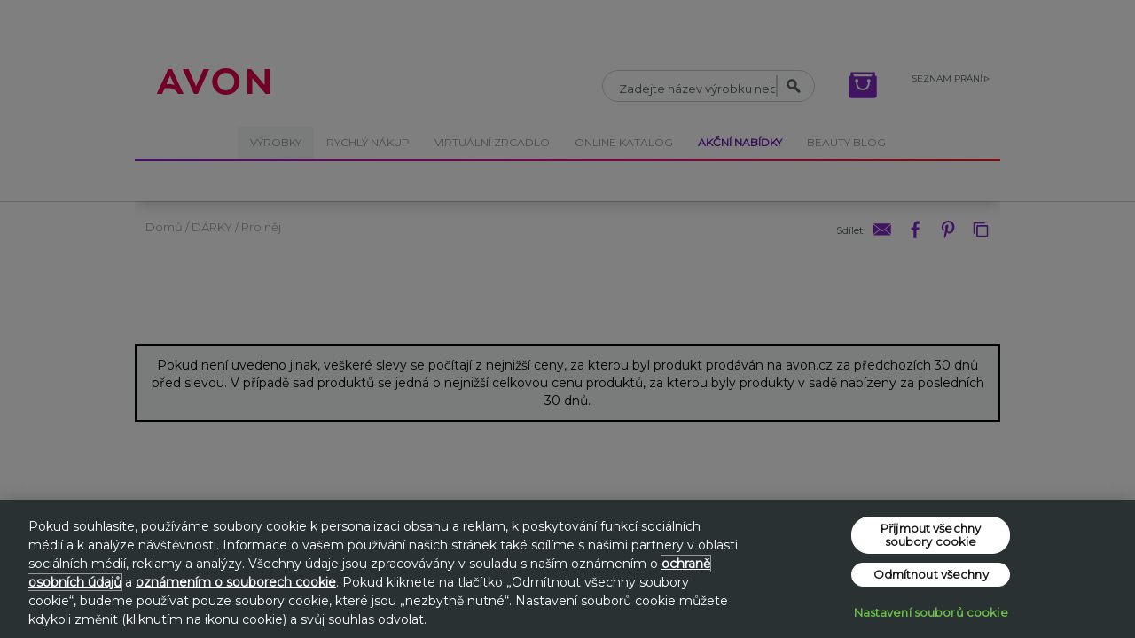

--- FILE ---
content_type: text/html; charset=utf-8
request_url: https://www.avon.cz/7537-7586/darky/pro-nej
body_size: 20887
content:



<!DOCTYPE html>
<html lang="cs-CZ" class="NotSearchEngine" style="">
<head>
    
    <link rel="shortcut icon" type="image/x-icon" href="/logo.ico" />

    
    
    <script>
// Define dataLayer and the gtag function.
        window.dataLayer = window.dataLayer || [];
        function gtag() { dataLayer.push(arguments); }
        // Default ad_storage to 'denied'.
        gtag('consent', 'default', {
            ad_storage: "denied",
            analytics_storage: "denied",
            functionality_storage: "denied",
            personalization_storage: "denied",
            security_storage: "denied",
            ad_user_data: "denied",
            ad_personalization: "denied",
            'wait_for_update': 500
        });</script>


    
    
    <script type="text/javascript" src="https://cdn.cookielaw.org/consent/6f49f0b8-4b54-4a0d-9c43-42e6010f2ba3/OtAutoBlock.js"></script>
    <script src="https://cdn.cookielaw.org/scripttemplates/otSDKStub.js" data-language="cs" type="text/javascript" charset="UTF-8" data-domain-script="6f49f0b8-4b54-4a0d-9c43-42e6010f2ba3"></script>
    <script type="text/javascript">
        function OptanonWrapper() {
            window.dispatchEvent(new Event('resize'));
        }
    </script>


    <title>Dárky pro muže | Avon oficiální e-shop</title>
    <meta charset="utf-8" />
    <meta http-equiv="X-UA-Compatible" content="IE=Edge">
    <meta http-equiv="cleartype" content="on" />
    <meta name="HandheldFriendly" content="true" />
    <meta name="MobileOptimized" content="width" />
    <meta name="viewport" content="width=device-width, initial-scale=1, minimum-scale=1, maximum-scale=1" />

    
            <meta name="description" content="Objevte kosmetiku a dárky pro muže &#8211; ideální pro přítele, tatínka nebo blízkou osobu. Skvělé dárkové sady a kosmetické balíčky." />
        <meta name="keywords" content="dárky pro muže, dárky pro přítele, dárky pro tatínka, dárky pro blízkou osobu, dárkové sady pro muže, kosmetické balíčky pro muže, dárky pro muže k narozeninám, kosmetika pro muže online, dárky pro muže k Vánocům, mužské dárky, dárky pro partnera, dárky pro manžela, kosmetické produkty pro muže, pánské dárky, dárky pro otce, pánské dárkové sady, dárky pro něj, pánská kosmetika, dárkové sety pro muže" />
        <meta name="MetaDescription" content="Objevte kosmetiku a dárky pro muže &#8211; ideální pro přítele, tatínka nebo blízkou osobu. Skvělé dárkové sady a kosmetické balíčky." />
        <meta name="MetaKeywords" content="dárky pro muže, dárky pro přítele, dárky pro tatínka, dárky pro blízkou osobu, dárkové sady pro muže, kosmetické balíčky pro muže, dárky pro muže k narozeninám, kosmetika pro muže online, dárky pro muže k Vánocům, mužské dárky, dárky pro partnera, dárky pro manžela, kosmetické produkty pro muže, pánské dárky, dárky pro otce, pánské dárkové sady, dárky pro něj, pánská kosmetika, dárkové sety pro muže" />
        <meta name="twitter:title" content="Dárky pro muže | Avon oficiální e-shop" />
        <meta name="twitter:image" content="https://www.avon.cz/styles/core/images/AvonLogoBlack.jpg" />
        <meta name="twitter:description" content="Objevte kosmetiku a dárky pro muže &#8211; ideální pro přítele, tatínka nebo blízkou osobu. Skvělé dárkové sady a kosmetické balíčky." />
        <meta itemprop="name" content="Dárky pro muže | Avon oficiální e-shop" />
        <meta itemprop="image" content="https://www.avon.cz/styles/core/images/AvonLogoBlack.jpg" />
        <meta itemprop="description" content="Objevte kosmetiku a dárky pro muže &#8211; ideální pro přítele, tatínka nebo blízkou osobu. Skvělé dárkové sady a kosmetické balíčky." />
        <meta property="og:site_name" content="AVON" />
        <meta property="fb:app_id" content="966242223397117" />
        <meta property="og:type" content="website" />
        <meta property="og:title" content="Dárky pro muže | Avon oficiální e-shop" />
        <meta property="og:image" content="https://www.avon.cz/styles/core/images/AvonLogoBlack.jpg" />
        <meta property="og:image:secure_url" content="https://www.avon.cz/styles/core/images/AvonLogoBlack.jpg" />
        <meta property="og:description" content="Objevte kosmetiku a dárky pro muže &#8211; ideální pro přítele, tatínka nebo blízkou osobu. Skvělé dárkové sady a kosmetické balíčky." />
        <meta property="og:image:width" content="310" />
        <meta property="og:image:height" content="310" />
        <meta property="og:url" content="https://www.avon.cz/7537-7586/darky/pro-nej" />
        <link rel="canonical" href="https://www.avon.cz/7537-7586/darky/pro-nej" />


    
    


<script type="text/javascript">
                window.DY = window.DY || {};
                    DY.recommendationContext = { type: "CATEGORY", data: [ "DÁRKY", "Pro něj" ] };

</script>


        <link rel="preconnect" href="//cdn-eu.dynamicyield.com">
    <link rel="preconnect" href="//st-eu.dynamicyield.com">
    <link rel="preconnect" href="//rcom-eu.dynamicyield.com">
    <link rel="dns-prefetch" href="//cdn-eu.dynamicyield.com">
    <link rel="dns-prefetch" href="//st-eu.dynamicyield.com">
    <link rel="dns-prefetch" href="//rcom-eu.dynamicyield.com">
    <script type="text/javascript" src="//cdn-eu.dynamicyield.com/api/9877921/api_dynamic.js"></script>
    <script type="text/javascript" src="//cdn-eu.dynamicyield.com/api/9877921/api_static.js"></script>


    
        <script async
            src="https://apps.bazaarvoice.com/deployments/avon-global/main_site/production/cs_CZ/bv.js">
    </script>
    <script>
        var CRL8_SITENAME = 'avonglobal-gvq4cu';
        !function () {
            var e = window.crl8 = window.crl8 || {
            }, n = !1, i = [];
            e.ready = function (e) {
                n ? e() : i.push(e)
            }
                , e.pixel = e.pixel || function () {
                    e.pixel.q.push(arguments)
                }
                , e.pixel.q = e.pixel.q || [];
            var t = window.document, o = t.createElement("script"), c = e.debug || -1 !== t.location.search.indexOf("crl8-debug=true") ? "js" : "min.js";
            o.async = !0, o.src = t.location.protocol + "//edge.curalate.com/sites/" + CRL8_SITENAME + "/site/latest/site." + c, o.onload = function () { n = !0, i.forEach(function (e) { e() }) }; var r = t.getElementsByTagName("script")[0]; r.parentNode.insertBefore(o, r.nextSibling)
        }();
    </script>


    


        <script>
            window.dataLayer = window.dataLayer || [];
        </script>

    

    

        <!-- intersection observer polyfill -->
        <script async defer src="/Scripts/LazyLoad/Lazyload.min.js"></script>

    <link href="/bundles/BaseCoreVIcss?v=R49Oy8adlLbJRKInOevOyuGD4_vMBG4Xj7mTEm1iwyw1" media="nope!" onload="this.onload=null;this.media=&#39;all&#39;" rel="stylesheet"></link>

<link href="/bundles/CoreVIcss?v=rEVmOeiw6lAgR_Z79RyhBafbk3Vz_N8ri7FaB3-OGS41" media="nope!" onload="this.onload=null;this.media=&#39;all&#39;" rel="stylesheet"></link>

<link href="/bundles/externalcss?v=Yx7NIdJ-OKznq7QQ9r-uzfcu_uDLQgPGRT1T5RjmX401" media="nope!" onload="this.onload=null;this.media=&#39;all&#39;" rel="stylesheet"></link>


<link href="/bundles/Badgingcss?v=-podxE1GCqMM2oVNX1XiHVc7lT0VxEe0Rnpc3PCPBtA1" media="nope!" onload="this.onload=null;this.media=&#39;all&#39;" rel="stylesheet"></link>


        <script src="/Scripts/Core/jquery-temporary-fallback.js"></script>
    <script src="https://ajax.googleapis.com/ajax/libs/jquery/3.3.1/jquery.min.js" defer data-ot-ignore></script>
<script type="text/javascript" src="/bundles/TopJs?v=9B9H42bvCOH98e1XXTlIh1fYUjgUqCNyRWGfHqHR0J81" data-ot-ignore></script>
    <script src="/Scripts/External/RecommendationEngine/resxclsx.js" type="text/javascript" defer></script>

<script>
LUX=(function(){var a=("undefined"!==typeof(LUX)&&"undefined"!==typeof(LUX.gaMarks)?LUX.gaMarks:[]);var d=("undefined"!==typeof(LUX)&&"undefined"!==typeof(LUX.gaMeasures)?LUX.gaMeasures:[]);var j="LUX_start";var k=window.performance;var l=("undefined"!==typeof(LUX)&&LUX.ns?LUX.ns:(Date.now?Date.now():+(new Date())));if(k&&k.timing&&k.timing.navigationStart){l=k.timing.navigationStart}function f(){if(k&&k.now){return k.now()}var o=Date.now?Date.now():+(new Date());return o-l}function b(n){if(k){if(k.mark){return k.mark(n)}else{if(k.webkitMark){return k.webkitMark(n)}}}a.push({name:n,entryType:"mark",startTime:f(),duration:0});return}function m(p,t,n){if("undefined"===typeof(t)&&h(j)){t=j}if(k){if(k.measure){if(t){if(n){return k.measure(p,t,n)}else{return k.measure(p,t)}}else{return k.measure(p)}}else{if(k.webkitMeasure){return k.webkitMeasure(p,t,n)}}}var r=0,o=f();if(t){var s=h(t);if(s){r=s.startTime}else{if(k&&k.timing&&k.timing[t]){r=k.timing[t]-k.timing.navigationStart}else{return}}}if(n){var q=h(n);if(q){o=q.startTime}else{if(k&&k.timing&&k.timing[n]){o=k.timing[n]-k.timing.navigationStart}else{return}}}d.push({name:p,entryType:"measure",startTime:r,duration:(o-r)});return}function h(n){return c(n,g())}function c(p,o){for(i=o.length-1;i>=0;i--){var n=o[i];if(p===n.name){return n}}return undefined}function g(){if(k){if(k.getEntriesByType){return k.getEntriesByType("mark")}else{if(k.webkitGetEntriesByType){return k.webkitGetEntriesByType("mark")}}}return a}return{mark:b,measure:m,gaMarks:a,gaMeasures:d}})();LUX.ns=(Date.now?Date.now():+(new Date()));LUX.ac=[];LUX.cmd=function(a){LUX.ac.push(a)};LUX.init=function(){LUX.cmd(["init"])};LUX.send=function(){LUX.cmd(["send"])};LUX.addData=function(a,b){LUX.cmd(["addData",a,b])};LUX_ae=[];window.addEventListener("error",function(a){LUX_ae.push(a)});LUX_al=[];if("function"===typeof(PerformanceObserver)&&"function"===typeof(PerformanceLongTaskTiming)){var LongTaskObserver=new PerformanceObserver(function(c){var b=c.getEntries();for(var a=0;a<b.length;a++){var d=b[a];LUX_al.push(d)}});try{LongTaskObserver.observe({type:["longtask"]})}catch(e){}};
</script>

<script src="https://cdn.speedcurve.com/js/lux.js?id=131252434" type="text/javascript" async defer crossorigin="anonymous"></script>
    

    <script src="/Scripts/External/Hammer/hammer.min.js" defer data-ot-ignore></script>
        <script type="text/javascript" src="https://ajax.googleapis.com/ajax/libs/angularjs/1.4.2/angular.min.js" defer data-ot-ignore></script>
        <script type="text/javascript" src="https://ajax.googleapis.com/ajax/libs/angularjs/1.4.2/angular-animate.min.js" defer data-ot-ignore></script>
        <script type="text/javascript" src="https://ajax.googleapis.com/ajax/libs/angularjs/1.4.2/angular-cookies.min.js" defer data-ot-ignore></script>
        <script type="text/javascript" src="https://ajax.googleapis.com/ajax/libs/angularjs/1.4.2/angular-messages.min.js" defer data-ot-ignore></script>
        <script type="text/javascript" src="https://ajax.googleapis.com/ajax/libs/angularjs/1.4.2/angular-sanitize.min.js" defer data-ot-ignore></script>
        <script type="text/javascript" src="https://ajax.googleapis.com/ajax/libs/angularjs/1.4.2/angular-touch.min.js" defer data-ot-ignore></script>
    <script src="/Scripts/External/Angular/1.4.2/angular-hammer.min.js" defer data-ot-ignore></script>
<script type="text/javascript" src="/Scripts/External/Angular/i18n/angular-locale_cs-CZ.js" defer data-ot-ignore></script>
<script type="text/javascript" src="/bundles/externaljs?v=N6k5Av9-mUoieSmhQzTpz9EoNrYwOGosSpDx_Whr4bQ1" defer data-ot-ignore></script>
<script type="text/javascript" src="/bundles/corejs?v=XYF22JCAWl50bgUNNtzbCZCvjKnRChisibZV21RKvFY1" defer data-ot-ignore></script>
<script type="text/javascript" src="/bundles/Badgingjs?v=" defer data-ot-ignore></script>

    </head>

<body ng-controller="RootController"
      ng-cloak
      class="device-type Area_Root Controller_Category Action_Category Country_CZ Lang_cs"
      ng-class="{Layout_Desktop:Layout.IsDesktop,Layout_Tablet:Layout.IsTablet,Layout_Phone:Layout.IsPhone,SessionReady:Session.Ready,ModalVisible:UI.ModalStack.length,HeaderMenuExpanded:UI.HeaderMenuExpanded,HeaderMenuReady:UI.HeaderMenuReady}">

    <svg-spritesheet url='/Styles/Core/Icons/Spritesheet.svg'></svg-spritesheet>

    
        <!-- Google Tag Manager (noscript) -->
    <noscript>
        <iframe src="https://www.googletagmanager.com/ns.html?id=GTM-M32DVW3" height="0" width="0" style="display:none;visibility:hidden"></iframe>
    </noscript>
    <!-- End Google Tag Manager (noscript) -->



    

        
        <meta name="fragment" content="!">
        <style type="text/css">
            [ng-cloak],
            [x-ng-cloak],
            .ng-cloak,
            .x-ng-cloak,
            .ng-hide:not(.ng-hide-animate) {
                display: none !important;
            }
        </style>



<div id="Notification" ng-controller="NotificationController">
    <div class="CookieSection" ng-show="ShowCookiePolicy">
        <a class="CookieInfo" href="/cookies" target="_blank"><strong><span>Cookie:</span></strong>&nbsp;<span>Naše stránka využívá soubory cookie. Přečtěte si další informace o našich zásadách práce se soubory cookie.</span></a>
        <a ng-click="DismissClick()" class="Button"><span>souhlasím</span></a>
    </div>
</div>

    <link href="/bundles/LegalInfoVICss?v=AaPxRXpGXrt_eUWpy69tsg7klOg4lM3_IbxYFymREXY1" rel="stylesheet"/>




<script type="text/ng-template" id="legalInfo.html">
    <div id="legalInfoContainer" class="{{layout}}">
        <div class="firstItem" ng-if="showUnitPriceInfo && !!unit">
            {{unit}}
                <span ng-if="!!measureUnit && !!price">
                    ({{price | currency: Locale.NUMBER_FORMATS.CURRENCY_SYM : 2}} / {{measureUnit}})
                </span>
        </div>
        <div class="secondItem" ng-if="showVatInfo">Incl. VAT.</div>
        <div class="wrapper" ng-if="showShippingInfo">
            <div class="firstItem">Does not include delivery</div>
            <div class="secondItem icon" ng-if="!hideIcon" ng-mousedown="$event.preventDefault();">
                <svg-icon id="legalInfoIcon" icon="info-current-invert" class="info" ng-click="ShowTooltip($event)" style="vertical-align: text-bottom;"></svg-icon>
                <div class="TooltipBelow" ng-class="{ Active: isTooltipVisible }" ng-mousedown="$event.preventDefault();" ng-click="$event.stopPropagation();">
                    <div class="TooltipContent">
                        <div class="closeContainer">
                            <svg-icon id="legalCloseIcon" icon="ebrochure_close" class="closeIcon" ng-click="HideTooltip($event)"></svg-icon>
                        </div>
                        <div>
                            Please insert market shipping fees here.
                        </div>
                    </div>
                </div>
            </div>
        </div>
        <div class="priceDisclaimerItem" ng-if="showPriceDisclaimer && priceDisclaimer">
            <span>*{{priceDisclaimer}}</span>
        </div>
    </div>
</script>


    <div id="HeaderPlaceholder">
<ng-include src="'/Layout/Header?layout=' + Layout.Name" ng-if='Layout.Name' onload='PartialViewLoaded()'  ></ng-include></div>


        <div id="BreadcrumbBar"
         ng-class="{Empty: ShopContext.Breadcrumbs.length == 0}">
        <div id="Breadcrumbs" ng-if="ShopContext.Breadcrumbs">
            <div ng-repeat="breadcrumb in ShopContext.Breadcrumbs" ng-if="breadcrumb.Text">
                <a class="vi-breadrucmb-link" ng-if="::breadcrumb.Url" ng-href="{{::breadcrumb.Url}}"><span>{{::breadcrumb.Text}}</span></a>
                <a class="vi-breadcrumb-text" ng-if="::!breadcrumb.Url"><span>{{::breadcrumb.Text}}</span></a>
            </div>
        </div>

        
        <track type="breadcrumbs" data="{{::GetBreadcrumbsCombined()}}" />
    </div>


<div id="CartMessage" class="HideUntilSessionReady" ng-show="ShowCartMessage" ng-controller="CartMessageController">
    <div class="Message">
        <div class='MessageHeader'><div ng-click='DismissCartMessage()' class='ModalClose'><span><span>Zavřít</span></span><svg-icon icon='close-sml'></svg-icon></div></div>
        <div class="MessageText" ng-if="Session.CartMessage === 1">
            <span>You have changed campaigns but your basket has not changed.</span>
        </div>
        <div class="MessageText" ng-if="Session.CartMessage === 2">
            <span>You have changed campaigns hence your basket has updated accordingly.</span>
        </div>
    </div>
</div>    
    <div id="MainContentWrapper" ng-controller="GlobalProductController">
        <main data-hasleftnav='True'
              data-hasrightnav='False'
              ng-class="{HasLeftNav:UI.HasLeftNav,HasRightNav:UI.HasRightNav}">
            <aside id="LeftNav">
    

<script type="text/ng-template" id="PriceSlider.html">
    <div class="Title"><span>Cena</span></div>
    <div id="PriceSlider">
        <div range-slider decimal-places="2" on-handle-up="onChanged({ min: min, max: max })"
             min="lowerBound" max="upperBound"
             model-min="min"
             model-max="max"></div>
        
            <div class="SliderCaption">
                {{min | currency}} <span id="SliderCaptionText"><span>až</span></span> {{max | currency}}
            </div>
        </div>
</script>
<style>
    .price-row {
        display: flex;
        justify-content: center;
        align-items: flex-start;
        gap: 20px;
        text-align: center;
    }

    .price-block {
        display: flex;
        flex-direction: column;
        align-items: center;
    }
</style>

<div id="CategoryLeftNav" class="CategoryLeftNav" ng-controller="CategoryLeftNavController"  ng-init="InitController(true)">
    <ul class="FacetContainer">
        <li class="TopLinks" ng-if="(CategoryPageModel.Depth == 1) || (CategoryPageModel.Depth == 2)">
            <ul>
                <li>
                    <a href="https://www.avon.cz/nejprodavanejsi/">
                        <span>Bestsellery</span>
                    </a>
                </li>
                <li>
                    <a href="https://www.avon.cz/nejlepe-hodnocene/">
                        <span></span>
                    </a>
                </li>
                <li>
                    <a href="https://www.avon.cz/co-je-noveho/">
                        <span>Novinky</span>
                    </a>
                </li>
                <li ng-repeat="extraLink in CategoryPageModel.AdditionalLinks">
                    <a ng-href="{{extraLink.Url}}" ng-bind="extraLink.Caption"></a>
                </li>
            </ul>
        </li>

        <li class="CategoriesAndBrands CategoryLevel3" ng-if="CategoryPageModel.CategoryTree.Children.length>0">
            <div class="Title"><span>Kategorie</span></div>

            <ul class="SubCategoryName">
                <li ng-repeat="category in CategoryPageModel.CategoryTree.Children">
                    <a ng-class="{Selected: category.Id==SelectedCategory.Id}" ng-click="SelectCategoryPage(category)"
                       prevent-click href="{{category.Url}}"
                       ng-bind="category.Name">
                    </a>
                    <ul class="SubCategoryList" ng-if="category.Id==SelectedCategory.Id">
                        <li ng-repeat="subcategory in category.Children">
                            <a ng-class="{Selected: subcategory.Id==SelectedSubCategory.Id}" ng-click="SelectSubCategoryPage(subcategory)"
                               prevent-click href="{{subcategory.Url}}"
                               ng-bind="subcategory.Name">
                            </a>
                        </li>
                    </ul>
                </li>
            </ul>
        </li>

        <script type="text/ng-template" id="PriceSlider.html">
    <div class="Title"><span>Cena</span></div>
    <div id="PriceSlider">
        <div range-slider decimal-places="2" on-handle-up="onChanged({ min: min, max: max })"
             min="lowerBound" max="upperBound"
             model-min="min"
             model-max="max"></div>
        
            <div class="SliderCaption">
                {{min | currency}} <span id="SliderCaptionText"><span>až</span></span> {{max | currency}}
            </div>
        </div>
</script>
<style>
    .price-row {
        display: flex;
        justify-content: center;
        align-items: flex-start;
        gap: 20px;
        text-align: center;
    }

    .price-block {
        display: flex;
        flex-direction: column;
        align-items: center;
    }
</style>
<script type="text/ng-template" id="ListFacet.html">
    <div class="Title">{{facet.Title}}</div>
    <ul>
        <li ng-repeat="facetItem in facet.Entries">
            <input type="checkbox"
                   id="Facet_{{facet.FacetType}}_{{$index}}"
                   checklist-model="facet.SelectedItems"
                   checklist-value="facetItem.Value"
                   ng-change="onSelect(facet, facetItem); onChanged({facet: facet, facetItem: facetItem})">
            <label for="Facet_{{facet.FacetType}}_{{$index}}"
                   ng-bind="displayNameWithMultiplicity(facet, facetItem,  'Ano', 'Ne')">
            </label>
        </li>
    </ul>
</script>

<li type="{{facet.Type}}" class="CategoryAndBrandFilters {{facet.FriendlyType + '_facet'}}" ng-repeat="facet in FacetService.Facets | orderBy:Order"
    ng-if="IsFacetVisible(facet)">
    <div ng-switch="facet.FacetType">

        <price-facet ng-switch-when="2" 
                     ng-if="facet.From || facet.To"
                     lower-bound="facet.From" 
                     upper-bound="facet.To"
                     min="facet.Min"
                     max="facet.Max"
                     on-changed="FacetChanged(facet, facetItem)">
        </price-facet>
        <list-facet ng-switch-default facet="facet" ng-if="facet.Entries.length>0" on-changed="FacetChanged(facet, facetItem)"></list-facet>

    </div>
</li>


    </ul>
</div>
</aside>
            


<article id="CategoryPage" ng-controller="CategoryPageController">
    <div class="DashboardSocialIcons">
        <socialsharing email facebook twitter pinterest vk ok tumblr fbshare urlshare
                       ng-shareurl="https://www.avon.cz/7537-7586/darky/pro-nej"
                       ng-imageurl="https://www.avon.cz/styles/core/images/AvonLogoBlack.jpg"
                       ng-analytics="socialshare"
                       ng-title="Dárky pro muže | Avon oficiální e-shop"
                       ng-description="I muži potřebují péči. Taky vám dělá výběr dárku pro muže potíže? Teď už nebude! U nás najdete pánské dárkové sady, vůně, péči o tělo i pokožku pro pány."
                       ng-iconshape="Square"></socialsharing>
    </div>
    <div ng-if="Layout.IsPhone">
        <div id="PreviousPage">
            
            <a ng-click="LoadPreviousPage()"><span>předchozí stránka</span></a>
            <svg-icon icon='arrow-left-sml' ></svg-icon>
        </div>
        <h1>{{CategoryPageModel.CategoryBottom.NameMobile}}</h1>
    </div>
    <async-block url="{{CategoryPageState.CategoryContentUrl}}"></async-block>

    
    <div ng-if="Layout.IsPhone">
        <div id="CategoryTools" ng-controller="CategoryToolsController">

            
            <div id="BrandsSection" ng-if="(CategoryPageModel.Depth == 1)">
                <h2><span>Značky</span></h2>
                <div class="FormField">
                    <select ng-model="CategoryUI.SelectedBrand" ng-change="BrandsSelectChanged(BrandFacet(), facetItem)"
                            ng-options="facetItem.Value as facetItem.Value for facetItem in BrandFacet().Entries">
                        <option value=""><span>Select One</span></option>
                    </select>
                </div>
            </div>

            
            <div id="CategoriesSection" ng-if="(CategoryPageModel.Depth == 1)">
                <h2><span>Kategorie</span></h2>
                <div class="CategoryItem" ng-repeat="Category in CategoryPageModel.CategoryTree.Children"
                     ng-click="LoadSubCategoryPage(Category)">
                    {{Category.Name}}
                </div>
            </div>

            
            <div id="SubCategoriesSection" ng-if="(CategoryPageModel.Depth == 2 || CategoryPageModel.Depth == 3) && CategoryPageModel.CategoryBottom.Children.length > 0">
                <div class="FormField">
                    <select ng-model="CategoryUI.SelectedSubCategory" ng-change="SubCategoriesSelectChanged(CategoryUI.SelectedSubCategory)"
                            ng-options="SubCategory.Id as SubCategory.Name for SubCategory in CategoryPageModel.CategoryBottom.Children">
                        <option value=""><span>Kategorie</span></option>
                    </select>
                </div>
            </div>

            
            <div id="SubCategoriesSection" ng-if="(CategoryPageModel.Depth == 2 || CategoryPageModel.Depth == 3) && CategoryPageModel.TagGroups[1].Tags.length > 0">
                <div class="FormField">
                    <select ng-model="CategoryUI.SelectedBrand" ng-change="BrandsSelectChanged(BrandFacet(), facetItem)"
                            ng-options="facetItem.Value as facetItem.Value for facetItem in BrandFacet().Entries">
                        <option value=""><span>Značky</span></option>
                    </select>
                </div>
            </div>

            
            <div id="AdditionalLinksSection" ng-if="(CategoryPageModel.Depth == 1)">
                <div class="AdditionalLinkItem">
                    <a href="/co-je-noveho/"><span>Novinky</span></a>
                </div>
                <div class="AdditionalLinkItem">
                    <a href="/nejlepe-hodnocene/"><span></span></a>
                </div>
                <div class="AdditionalLinkItem" ng-repeat="extraLink in CategoryPageModel.AdditionalLinks">
                    <a ng-href="{{extraLink.Url}}">{{extraLink.Caption}}</a>
                </div>
            </div>
        </div>
    </div>
    <div ng-controller="ProductListController" ng-init="SetPageSize(24)">
        <div ng-if="ProductListUI.FilteredProducts.length>0">
            
        </div>

        


<input type="hidden" id="hid" value=8182 />
<script type="text/ng-template" id="productListTemplate.html">
    <div class="ProductList" ng-class="'Columns_'+(1 + productListState.GridView)">
        <div class="ProductListCell" ng-repeat="product in (productListUI.FilteredProducts | limitTo:productListUI.ProductLimit) track by product.Id">
            <div class="ProductListItem" product-shown product-details="product">
                <a href="{{::product.ProductDetailUrl}}" class="ProductImage" prevent-click ng-click="viewProduct(product, $event)">
                    <div ng-style="frameStyle()">
                            <div ng-if="product.BadgeId" class='product-badge badge{{::product.BadgeId}} '
                                 ng-class="{displayOptions: (!product.SingleVariantSku && (product.IsSizeVariant || product.IsShadeVariant))}">
                                {{::product.BadgeText}}
                            </div>
                            <div class="ImageWrapper">
                                <div class="ImageAspectRatio" style="padding-bottom: 100%;"></div>
                                <img lazy-load itemprop="image" data-src="{{::product.ImageUrl}}"
                                     fallback-src="/styles/core/images/productfallback.svg" alt="{{::product.Name}}" resize />
                            </div>
                    </div>

                    
                    <badge class='BadgeNumber ' ng-if="::product.BadgeNumber"
                           ng-class="{displayOptions: (!product.SingleVariantSku && (product.IsSizeVariant || product.IsShadeVariant))}">
                        {{::product.BadgeNumber}}
                    </badge>
                    <badge class="BadgeMarketingLabel" ng-if="::(!product.BadgeNumber && product.MarketingLabel1)">
                        {{::product.MarketingLabel1}}
                    </badge>
                </a>

                <div class="ProductDetails">

                    <div class="ProductDetailsTop">
                        <a href="{{::product.ProductDetailUrl}}" class="ProductName"
                           prevent-click ng-click="viewProduct(product, $event)"
                           ng-bind="::product.Name"></a>
                            <div data-bv-show="inline_rating"
                                 data-bv-product-id="{{::product.ProfileNumber}}">
                            </div>
                        <div class="RepFavouriteLabel" ng-if="::product.Customization!=null">
                            <span><svg-icon class="currentLabelIcon" icon='love-recommend'></svg-icon></span>
                            <span class="currentLabelText" ng-bind="::product.Customization.LabelText"></span>
                            <div ng-bind="::product.Customization.Content"></div>
                        </div>

                        <div class="ProductDescription" ng-click="viewProduct(product)">
                            <div class="DescriptionShort" ng-bind-html="product.DescriptionShort"></div>
                        </div>

                        <div ng-if="::((product.Availability==1 || product.Availability==3 || product.Availability==5) && product.HasActiveVariant)" class="Prices">
                            
                                <div class="ListPrice" ng-if="product.ListPrice && product.IsOnSale">
                                    <span ng-bind="::product.ListPriceFormatted"></span><span ng-show="{{::!product.ShowProductPriceDisclaimer}}"> <span>Běžná cena</span></span><span ng-show="{{::product.ShowProductPriceDisclaimer}}">*</span>
                                </div>
                            

                                <div class="Price PriceWithLegalInfo"
                                     ng-class="{'PriceDiscount': product.ListPrice && product.IsOnSale, 'PriceList' : !(product.ListPrice && product.IsOnSale)}"
                                     ng-bind="::product.SalePriceFormatted"></div>
                        </div>

                        <legal-info show-price-disclaimer="product.ShowProductPriceDisclaimer"
                                    show-vat-info="false"
                                    show-unit-price-info="true"
                                    show-shipping-info="false"
                                    price-disclaimer="&quot;Nejnižší cena na avon.cz za předchozích 30 dnů.&quot;"
                                    unit="product.PricePerUnitInformation"
                                    price="product.UnitPrice"
                                    measure-unit="product.UnitPriceMeasureUnit"
                                    layout="'Type1'"></legal-info>

                        <div class="Availability" ng-if="::(product.Availability==2 || !product.HasActiveVariant) "><span>Nedostupné</span></div>

                        <div ng-if="::(product.Availability==1 && product.Promotions.length && product.HasActiveVariant)" class="ExclusiveOffers">
                            <div class="ExclusiveOfferButton" ng-click="isPhone && modalShowExclusiveOffers(product)" ng-mouseover="promotionsShow(product)" ng-mouseleave="promotionsHide(product)" ng-click="promotionsToggle(product)">
                                <svg-icon ng-if="!isPhone" icon="nav-right"></svg-icon>
                                <svg-icon ng-if="isPhone" icon="nav-plus"></svg-icon>

                                <span ng-if="product.Promotions.length==1"><span>Akční nabídka</span></span>
                                <span ng-if="product.Promotions.length>1"><span>Akční nabídky</span></span>

                                <div ng-if="!isPhone" class="TooltipBelow" ng-class="{Active: product.PromotionsActive}">
                                    <div class="TooltipContent">
                                        <div class="PromotionLink" ng-repeat="promotion in ::product.Promotions">
                                            <a ng-click="goToPromotionLink(promotion.Id, $event)" prevent-click href="{{goToPromotionUrl(promotion.Id)}}" ng-bind="::promotion.Description"></a>
                                        </div>
                                    </div>
                                </div>
                            </div>
                        </div>
                    </div>

                    <div class="ProductAction">
                        <div ng-if="::(product.Availability==1 && product.HasActiveVariant && product.SingleVariantSku)" class="AddToCart">
                            <productquantity quantity='Qty' quantitydefault="1" min="1" max="{{::productListUI.AllowedMaxQuantityProductInCart}}"></productquantity>
                            <a class="Button vi-btn vi-btn--primary" ng-click="addProductToCart(product, Qty)"><span>Přidat do košíku</span></a>
                        </div>

                            <div ng-if="::((product.Availability!=1) || !product.HasActiveVariant ||!product.SingleVariantSku)" class="viewProduct">
                                <a class="Button vi-btn vi-btn--primary" ng-click="viewProduct(product)"><span>Zobrazit více</span></a>
                            </div>
                                                    <div ng-repeat="cat in product.Categories">
                                <div ng-if="::(cat.Level2 != null)">
                                    <a typeof="button" href="{{::product.ProductDetailUrl+'#item=vto'}}" style="display: none;" id="categ" class={{cat.Level2.Id}}>
                                        <span>Zkusit nyní</span>
                                    </a>
                                </div>
                            </div>
                    </div>

                </div> 
            </div> 
        </div> 
    </div> 

</script>
<style>
    #categ {
        box-sizing: border-box;
        height:fit-content;
        width: 100%;
        /*min-width: 158px;*/
        min-height: 22px;
        font-size: 16px;
        border: 2px solid #7F28C4;
        border-radius: 4px;
        display: flex;
        text-align: center;
        justify-content: center;
        color: #7F28C4;
        font-family: 'Montserrat';
        font-weight: 700;
        padding:0px;
    }
</style>



<link rel="preconnect" href="https://fonts.googleapis.com">
<link rel="preconnect" href="https://fonts.gstatic.com" crossorigin>
<link href="https://fonts.googleapis.com/css2?family=Montserrat" rel="stylesheet">



<div class="ProductListModule"
     ng-show="ProductListUI.Products.length"
     ng-class="{ProductListGrid:ProductListState.GridView}"
     data-readmoretranslated="Číst více">
    <div class="ProductListHeading">
        <h1 ng-if="!Layout.IsPhone" ng-bind="Title()"></h1>
        <div class="ProductListTools">

                <div class="ProductListPaging" ng-if="ProductListUI.PageCount>1" ng-class="{ViewAll:ProductListState.ViewAll}">
        <a class="ViewAllButton" ng-if="!ProductListState.ViewAll" ng-click="ViewAllToggle()"><span>Zobrazit vše</span></a>
        <a class="ViewLessButton" ng-if="ProductListState.ViewAll" ng-click="ViewAllToggle()"><span>Zobrazit méně</span></a>
        <div class="PagingButtons">
            <a class="PagePrevious" ng-class="{Enabled:ProductListState.PageCurrent>1}" ng-click="ShowPagePrevious()"><svg-icon icon="{{'nav-leftvi'}}"></svg-icon></a>
            <a class="PageNumber" ng-repeat="p in ProductListUI.PageRange track by $index"
               ng-click="ShowPage(p)"
               ng-class="{Active:ProductListState.PageCurrent==p}"
               ng-bind="p"
               href="https://www.avon.cz/7537-7586/darky/pro-nej{{p == 1 ? '' : '#page=' + p}}"
               prevent-click></a>
            <a class="PageNext" ng-class="{Enabled:ProductListState.PageCurrent < ProductListUI.PageCount}" ng-click="ShowPageNext()"><svg-icon icon="{{'nav-rightvi'}}"></svg-icon></a>
        </div>
    </div>


                <div class="ProductListSort FormField" ng-if="ProductListUI.FilteredProducts.length>1">
        <ui-select ng-model="ProductListState.SortOrder" theme="select2"
                   search-enabled="false"
                   on-select="SortOrderChange($item)">
            <ui-select-match allow-clear="false"
                             placeholder="Řazení: Výchozí">
                {{$select.selected.Translated}}
            </ui-select-match>
            <ui-select-choices repeat="sortorder in ::ProductListUI.ProductSortOrders" onclick="trynowclick()">
                {{sortorder.Translated}}
            </ui-select-choices>
        </ui-select>
    </div>

            <div class="ProductListLayout" ng-if="ProductListUI.FilteredProducts.length">
                <a class="GridButton" ng-click="ShowGridView()" ng-class="{Active: ProductListState.GridView}"><svg-icon icon='grid'></svg-icon> </a>
                <a class="ListButton" ng-click="ShowListView()" ng-class="{Active: !ProductListState.GridView}"><svg-icon icon='list'></svg-icon> </a>
            </div>
        </div>
    </div>

    <product-list product-list-u-i="ProductListUI"
                  product-list-state="ProductListState"
                  category-page-model="CategoryPageModel"
                  go-to-promotion-link="GoToPromotionLink"
                  go-to-promotion-url="GoToPromotionUrl"
                  is-dynamic-yield-enabled="true"
                  currency="'CZK'"></product-list>


    <div class="ProductListFooterTools">

            <div class="ProductListPaging" ng-if="ProductListUI.PageCount>1" ng-class="{ViewAll:ProductListState.ViewAll}">
        <a class="ViewAllButton" ng-if="!ProductListState.ViewAll" ng-click="ViewAllToggle()"><span>Zobrazit vše</span></a>
        <a class="ViewLessButton" ng-if="ProductListState.ViewAll" ng-click="ViewAllToggle()"><span>Zobrazit méně</span></a>
        <div class="PagingButtons">
            <a class="PagePrevious" ng-class="{Enabled:ProductListState.PageCurrent>1}" ng-click="ShowPagePrevious()"><svg-icon icon="{{'nav-leftvi'}}"></svg-icon></a>
            <a class="PageNumber" ng-repeat="p in ProductListUI.PageRange track by $index"
               ng-click="ShowPage(p)"
               ng-class="{Active:ProductListState.PageCurrent==p}"
               ng-bind="p"
               href="https://www.avon.cz/7537-7586/darky/pro-nej{{p == 1 ? '' : '#page=' + p}}"
               prevent-click></a>
            <a class="PageNext" ng-class="{Enabled:ProductListState.PageCurrent < ProductListUI.PageCount}" ng-click="ShowPageNext()"><svg-icon icon="{{'nav-rightvi'}}"></svg-icon></a>
        </div>
    </div>


            <div class="ProductListSort FormField" ng-if="ProductListUI.FilteredProducts.length>1">
        <ui-select ng-model="ProductListState.SortOrder" theme="select2"
                   search-enabled="false"
                   on-select="SortOrderChange($item)">
            <ui-select-match allow-clear="false"
                             placeholder="Řazení: Výchozí">
                {{$select.selected.Translated}}
            </ui-select-match>
            <ui-select-choices repeat="sortorder in ::ProductListUI.ProductSortOrders" onclick="trynowclick()">
                {{sortorder.Translated}}
            </ui-select-choices>
        </ui-select>
    </div>

    </div>
</div>





        <div data-crl8-container-id="category" data-crl8-filter="category:7537" data-crl8-locale="cs-CZ"></div>


        <div ng-if="ProductListUI.FilteredProducts.length<1">
            
        </div>
    </div>


    <async-block url='{{CategoryPageState.CategoryContentUrl + "?categoryFooter=true"}}'></async-block>
</article>




<script type="text/javascript">
    function myFunction() {
        alert("Page is loaded");
    }
    function removecookie() {
        trynowclick();
        setCookie("ques1", null, 1);
        setCookie("ques4", null, 1);
        setCookie("ques2", null, 1);
        setCookie("ques3", null, 1);
        setCookie("giftfinder", null, 1);
        setCookie("phone", null, 1);
        /* Gift Finder GA Start */
        try {
            GAGiftFinderEnd();
            let GiftFinderExists = false;
            for (let i = 0; i < dataLayer.length; i++) {
                if (dataLayer[i].event_action === 'Question 5') {
                    GiftFinderExists = true;
                }
            };
            if (!GiftFinderExists) {
                dataLayer.push({
                    'event': 'gift_finder',
                    'event_action': 'Question 5',
                    'event_label': getCookie('to')
                });
            }
            }
        catch { }
        /* Gift Finder GA End */
    }
    function getCookie(cname) {
        let name = cname + "=";
        let decodedCookie = decodeURIComponent(document.cookie);
        let ca = decodedCookie.split(';');
        for (let i = 0; i < ca.length; i++) {
            let c = ca[i];
            while (c.charAt(0) == ' ') {
                c = c.substring(1);
            }
            if (c.indexOf(name) == 0) {
                return c.substring(name.length, c.length);
            }
        }
        return "";
    }
    function trynowvisible() {

        var trynowbtn = document.getElementsByClassName(document.getElementById('hid').value);
        Array.from(trynowbtn).forEach(function (element) {
            console.log(element.style.display);
            element.style.display = '';
        });
    }
    function trynowclick() {
        setTimeout(function () {
            trynowvisible();
            console.log('loaded');
        }, 2500);
    }
    window.onload = removecookie;
    document.addEventListener('DOMContentLoaded', function () {
        
        var leftnav = document.getElementById("LeftNav");
        
       
        if (document.getElementById("layersad1") != null) {
            var header = document.getElementById("header");
            if (header != null) {
                header.style.visibility = 'hidden';
            }
            
            //var leftnav = document.getElementById("CategoryLeftNav");
            
            leftnav.style.visibility = 'hidden';

            var footers = document.getElementById("footers");
            if (footers != null) {
                footers.style.visibility = 'hidden';
            }
            
            
        }
        else {
            var header = document.getElementById("header");
            header.style.visibility = 'visible';
            //var leftnav = document.getElementById("CategoryLeftNav");
            leftnav.style.visibility = 'visible';
            var footers = document.getElementById("footers");
            footers.style.visibility = 'visible';
        }
    }, false);
    function setCookie(name, value, exp_days) {
        var d = new Date();
        d.setTime(d.getTime() + (exp_days * 24 * 60 * 60 * 1000));
        var expires = "expires=" + d.toGMTString();
        document.cookie = name + "=" + value + ";" + expires + ";path=/";
    }
    /* Gift Finder GA Start */
    function GARetake() {
        let GiftFinderExists = false;
        for (let i = 0; i < dataLayer.length; i++) {
            if (dataLayer[i].event === "gift_finder") {
                GiftFinderExists = true;
            }
        };
        if (!GiftFinderExists) {
            dataLayer.push({
                'event': 'gift_finder',
                'event_action': 'start again' // "show all products", "menu bar" etc.
            });
        }
    }
    /* Gift Finder GA End */
</script>
<link rel="preconnect" href="https://fonts.googleapis.com">
<link rel="preconnect" href="https://fonts.gstatic.com" crossorigin>
<link href="https://fonts.googleapis.com/css2?family=Montserrat" rel="stylesheet">
            <aside id="RightNav"></aside>
        </main>

        <div id="PreFooter" ng-if='Layout.Name!="Phone"'>
                <async-block url="/block/footer%2cpre-footer-section/?useCampaign=False"></async-block>
        </div>

    </div>
    


        <div id="PagePriceDisclaimer">
            <span>Pokud není uvedeno jinak, veškeré slevy se počítají z nejnižší ceny, za kterou byl produkt prodáván na avon.cz za předchozích 30 dnů před slevou. V případě sad produktů se jedná o nejnižší celkovou cenu produktů, za kterou byly produkty v sadě nabízeny za posledních 30 dnů.</span>
        </div>

    <ng-include src="'/Layout/Footer?layout=' + Layout.Name" ng-if='Layout.Name' onload='PartialViewLoaded()'  ></ng-include>
    

    <div id="MenuMask" ng-click="MenuMaskClicked()"></div>
    


<div id="Modals" data-modalclosetext="ZAVŘÍT">
    <div id="ModalMask" ng-class="{Shown:UI.IsLoading||UI.ModalStack.length}" ng-click="ModalMaskClick($event)"></div>

    
    <local-editor></local-editor>

    
    <div id="LoadingModal" ng-show="UI.IsLoading" ng-class="{LoadingWithMessage:UI.LoadingMessage}">
        <svg-icon icon='loading' id='LoadingSpinner' ></svg-icon>
        <span>{{UI.LoadingMessage}}</span>
    </div>

    

    <modal id="ModalExclusiveOffers" ng-controller="ExclusiveOffersModalController">
        <div class="PromotionLink" ng-repeat="promotion in Promotions">
            
            <a ng-click="GoToPromotionLink(promotion.Id, $event)" prevent-click href="{{GoToPromotionUrl(promotion.Id)}}">{{promotion.Description}}</a>
        </div>
    </modal>
</div>


    
        <script type="text/javascript">
            var _ShopContext={"Breadcrumbs":[{"Text":"Domů","Url":"/"},{"Text":"DÁRKY","Url":"https://www.avon.cz/7537/darky"},{"Text":"Pro něj","Url":"https://www.avon.cz/7537-7586/darky/pro-nej"}],"CampaignNumber":202601,"CampaignDaysLeft":11,"Country":"Česká republika","CdnPath":"https://www.avon.cz","ClientScriptSettings":null,"Environment":"prod","ExternalLinks":{"BecomeARepLink":"https://www.avoncosmetics.cz/REPSuite/loginMain.page","ContactUsLink":null,"RepLoginLink":"https://www2.avoncosmetics.cz/cz-home","RepresentativeForgotPasswordLink":"https://www.avoncosmetics.cz/REPSuite/passwordReset.page"},"FindARepSettings":{"OnCheckout":false,"OnDirectDeliveryCheckout":false,"IsContactMeEnabled":true},"GeoCodeSettings":null,"GoogleMapsZoomLevel":15,"GoogleMapsClient":"gme-avonproductsinc1","GoogleMapsKey":"","HeaderTab":"Products","ReleaseToggles":{"UseInactiveRepresentativeLabel":false,"EnableUseOfGoogleAddressAutocompleteMappings":true,"UseDirectDeliveryOnlyPromotions":true},"Language":"cs","LayoutSettings":{"DesktopTablet":{"ShowCurrentCampaign":true},"Phone":{"TabletViewForLandscape":false},"UseEasternNameOrder":false},"Market":"CZ","Cluster":"CE","Notifications":{"TrendsetterNotification":false,"ImpersonationNotification":false},"ProductUrlFormat":"/vyrobek/","ProductSearchQuery":null,"PromotionUrlFormat":"/specialni-nabidky/[PROMOTIONID]/","Query":{},"RepStoreUrlFormat":"/prodejna/[repstorename]/","SearchUrlFormat":"/hledat/vysledky/?q=--searchterm--","UnitsOfMeasure":{"ImperialDistances":false},"ValidationSettings":{"RequiredAddress2":false,"RequiredLastName":false,"RequiredProvince":false,"RequiredCounty":false,"RequiredCity":true,"RequiredZipCode":true,"RequiredEmail":true,"CustomerFirstNameRegEx":"^[A\\u0148\\u0147\\u00c1a\\u00e1BbC\\u010cc\\u010d\\u010eD\\u010fdE\\u00c9\\u011ae\\u00e9\\u011bFfGgHhI\\u00cdi\\u00edJjKkLlMmNnO\\u00d3o\\u00f3PpQqR\\u0158r\\u0159S\\u0160s\\u0161T\\u0164t\\u0165U\\u00dau\\u00fa\\u016fVvWwXxY\\u00ddy\\u00fdZ\\u017dz\\u017e\\u2116\\u201d,;:><+_=\\-\\][()%@#$!?&*/\\\\|.~ ]{1,20}$","CustomerLastNameRegEx":"^[A\\u0148\\u0147\\u00c1a\\u00e1BbC\\u010cc\\u010d\\u010eD\\u010fdE\\u00c9\\u011ae\\u00e9\\u011bFfGgHhI\\u00cdi\\u00edJjKkLlMmNnO\\u00d3o\\u00f3PpQqR\\u0158r\\u0159S\\u0160s\\u0161T\\u0164t\\u0165U\\u00dau\\u00fa\\u016fVvWwXxY\\u00ddy\\u00fdZ\\u017dz\\u017e\\u2116\\u201d,;:><+_=\\-\\][()%@#$!?&*/\\\\|.~ ]{3,30}$","DocumentIdRegEx":null,"CustomerEmailAddressRegEx":"^[A-Za-z0-9\\\\\\\\\\\\ \\\\\\\"!#$%&'*+/=?^_`{|}~-]+(?:\\.[A-Za-z0-9\\\\\\\\\\\\ \\\\\\\"!#$%&'*+/=?^_`{|}~-]+)*@(?:[A-Za-z0-9](?:[A-Za-z0-9_-]*[A-Za-z0-9])?\\.)+[A-Za-z0-9](?:[A-Za-z0-9-]*[A-Za-z0-9]?){6,60}$","CustomerUserNameRegEx":"(?:[a-z0-9!#$%&'*+/=?^_`{|}~-]+(?:\\.[a-z0-9!#$%&'*+/=?^_`{|}~-]+)*|\"(?:[\\x01-\\x08\\x0b\\x0c\\x0e-\\x1f\\x21\\x23-\\x5b\\x5d-\\x7f]|\\\\[\\x01-\\x09\\x0b\\x0c\\x0e-\\x7f])*\")@(?:(?:[a-z0-9](?:[a-z0-9-]*[a-z0-9])?\\.)+[a-z0-9](?:[a-z0-9-]*[a-z0-9])?|\\[(?:(?:25[0-5]|2[0-4][0-9]|[01]?[0-9][0-9]?)\\.){3}(?:25[0-5]|2[0-4][0-9]|[01]?[0-9][0-9]?|[a-z0-9-]*[a-z0-9]:(?:[\\x01-\\x08\\x0b\\x0c\\x0e-\\x1f\\x21-\\x5a\\x53-\\x7f]|\\\\[\\x01-\\x09\\x0b\\x0c\\x0e-\\x7f])+)\\])","CustomerMobilePhoneNumberRegEx":"^[0-9]{9,9}$","CustomerAlternativePhoneNumberRegEx":"[0-9]{9,9}","CustomerAddressRegEx":"^[A\\u0148\\u0147\\u00c1a\\u00e1BbC\\u010cc\\u010d\\u010eD\\u010fdE\\u00c9\\u011ae\\u00e9\\u011bFfGgHhI\\u00cdi\\u00edJjKkLlMmNnO\\u00d3o\\u00f3PpQqR\\u0158r\\u0159S\\u0160s\\u0161T\\u0164t\\u0165U\\u00dau\\u00fa\\u016fVvWwXxY\\u00ddy\\u00fdZ\\u017dz\\u017e0-9\\u2116\\u201d,;:><+_=\\-\\][()%@#$!?&*/|\\\\.~ ]{3,40}$","CustomerAddress2RegEx":"^[A\\u00F4\\u00D4\\u0148\\u0147\\u00c1a\\u00e1BbC\\u010cc\\u010d\\u010eD\\u010fdE\\u00c9\\u011ae\\u00e9\\u011bFfGgHChhchI\\u00cdi\\u00edJjKkLlMmNnO\\u00d3o\\u00f3PpQqR\\u0158r\\u0159S\\u0160s\\u0161T\\u0164t\\u0165U\\u00dau\\u00fa\\u016fVvWwXxY\\u00ddy\\u00fdZ\\u017dz\\u017e0-9\\u2116\\u201d\\\\,\\\\;\\\\:\\\\>\\\\<\\\\+\\\\_\\\\=\\-\\]\\\\[\\\\(\\\\)\\\\%\\\\@\\\\#\\\\$\\\\!\\\\?\\\\&\\\\*\\\\/\\\\\\\\\\|\\\\.\\\\~\\\\ ]{0,30}$","CustomerAddress4RegEx":null,"CustomerCityRegEx":"^[A\\u00F4\\u00D4\\u0148\\u0147\\u00c1a\\u00e1BbC\\u010cc\\u010d\\u010eD\\u010fdE\\u00c9\\u011ae\\u00e9\\u011bFfGgHChhchI\\u00cdi\\u00edJjKkLlMmNn\\u0148O\\u00d3o\\u00f3PpQqR\\u0158r\\u0159S\\u0160s\\u0161T\\u0164t\\u0165U\\u00dau\\u00fa\\u016fVvWwXxY\\u00ddy\\u00fdZ\\u017dz\\u017e0-9\\\\,\\\\;\\\\:\\\\>\\\\<\\\\+\\\\_\\\\=\\-\\]\\\\[\\\\(\\\\)\\\\%\\\\@\\\\#\\\\$\\\\!\\\\?\\\\&\\\\*\\\\/\\\\\\\\\\|\\\\.\\\\~\\\\ ]{2,30}$","CustomerRegionRegEx":null,"CustomerZipCodeRegEx":"^[0-9]{5,5}$","CustomerCountyRegEx":null,"RepresentativeAddressRegEx":null,"RepresentativeAddress2RegEx":null,"RepresentativeCityRegEx":null,"RepresentativeRegionRegEx":null,"RepresentativeZipCodeRegEx":null,"RepresentativeCountyRegEx":null,"RepresentativeContactPhoneNumberRegEx":"^[0-9]{9}$","RepresentativeMobilePhoneNumberRegEx":"^07[0-9]{9}$","RepresentativeSendSmsPhoneNumberRegEx":"^[4]{1}[2]{1}[0]{1}[0-9]{9}$","ShowValidationErrorsBeforeSubmit":true,"RepresentativeFarFirstNameRegEx":"[A-Za-z\\'\\-\\ ]{1,20}","RepresentativeStoreUrlRegEx":"^(?!.*[aA][vV][oO][nN])^(?!.*[aA][vV][0][nN])^(?!.*[4][vV][oO][nN])^(?!.*[4][vV][0][nN])^(?!.*[aA][-][vV][-][oO][-][nN])(?!.*[aA][-][vV][-][0][-][nN])(?!.*[4][-][vV][-][oO][-][nN])(?!.*[4][-][vV][-][0][-][nN])^([-a-zA-Z0-9]+)$","InvoiceCompanyNameRegEx":null,"InvoiceTaxIdRegEx":null,"VATInvoiceValidationSettings":{"CompanyNameRegEx":null,"CompanyEmailRegEx":null,"CompanyMobileNumberRegEx":null,"FirstNameRegEx":null,"LastNameRegEx":null,"FiscalCodeRegEx":null,"VATNumberRegEx":null,"PECRegEx":null,"SDIIdentifierRegEx":null}},"VersionDll":"7.9.160","AdminViewData":null,"ReportingViewData":null,"BrochureViewData":null,"CategoryPageSummary":{"Breadcrumbs":[{"Text":"Domů","Url":"/"},{"Text":"DÁRKY","Url":"https://www.avon.cz/7537/darky"},{"Text":"Pro něj","Url":"https://www.avon.cz/7537-7586/darky/pro-nej"}],"CategoryPageType":3,"ContentUrl":"/category/content/202601/","Ids":[7537,7586]},"ConfirmationPageGbModel":null,"CustomerViewData":null,"CheckoutDirectDeliveryViewData":null,"CheckoutMobileViewData":null,"CheckoutViewData":null,"CampaignIdentifier":"camp","ManagerWizardMenu":null,"ManagerTabbedMenu":null,"PreloadedRepresentativeSearchResults":null,"ProductSortOrders":[{"ProductSortOrder":1,"Translated":"Ceny (od nejvyšší)"},{"ProductSortOrder":2,"Translated":"Ceny (od nejnižší)"},{"ProductSortOrder":3,"Translated":"Abecedy (A-Z)"},{"ProductSortOrder":4,"Translated":"Abecedy (Z-A)"},{"ProductSortOrder":5,"Translated":"Hodnocení"},{"ProductSortOrder":7,"Translated":"Virtuální zrcadlo"}],"ProductViewModel":null,"RepProfileSettings":{"DeliveryRadiusMaxKm":25,"DeliveryRadiusUnit":"km","DeliveryDetailOptions":[{"DeliveryOptionText":"Kontaktujte mě pro domluvení termínu doručení","ShowDateSelector":false},{"DeliveryOptionText":"Příští objednávku budu zadávat:","ShowDateSelector":true},{"DeliveryOptionText":"Objednávky doručuji do 10 dnů","ShowDateSelector":false},{"DeliveryOptionText":"Objednávky doručuji do 3-5 dnů","ShowDateSelector":false}],"ReceiveSmsNotificationsVisible":true,"TermsAndConditionsDate":"2013-03-01T00:00:00+00:00","ShowEligibilityMessage":true,"TermsAndConditionsDateString":"2013-03-01","TrendsetterNotificationRequired":false,"OptOutPaymentTypes":true,"OptOutLanguages":false,"AboutMeDefaultContent":null,"DeliveryInformationDefaultContent":null,"NotificationPhonePrefix":"420","HideEStoreForSLZM":false,"HideShowOnMapLink":false,"QuickAcceptTermsAndConditions":false},"ShowCampaignDetailsWithinCart":false,"StoreUrl":null,"RequiresPreloadedRepresentativeSearchResults":false,"RequiresDeliveryAddressUpdate":false,"RecEngine":{"ApplicationId":"avon02","LoadRecommendations":true},"WhatNewViewData":null,"BestSellerData":null,"TopRatedData":null,"MarketDomain":"www.avon.cz","MarketSupportsDirectDelivery":true,"MarketHasDacOrder":true,"FacebookAppId":"966242223397117","PinterestVerification":null,"FacebookUseShortImage":false,"MaoSettings":null,"HideBarPrimaryNavigationLinkForAttachedCustomer":false,"DashboardStatsModel":null,"RepresentativeConsoleSettingsModel":null,"OnlineOrderViewData":null,"CookieAcceptanceRequired":false,"RepresentativeSetupStoreUrl":null,"HasStore":false,"HasAvonOfficeRepresentative":false,"EnableHardReferralAtSocialOrStoreLinkBrowsing":true,"ShopWithNewRepBanner":false,"ShouldDisplayChangeToDirectDeliveryIfNoRepFound":false,"DucOnlyDirectDeliveryOrders":false,"UseWelcomeLoginPageInCaseOfDirectDelivery":false,"ShouldHideRepresentativeDetailsBelowShippingMethodSelector":false,"HideContactUs":false,"EnableRepresentativeAutoAssignment":true,"EnableZipCodeValidation":true,"BannedWords":null,"BannedWordsErrorMessage":"Zpráva nemůže být odeslána, protože obsahuje nepovolená slova: {0}. Prosím, upravte znění zprávy a zkuste ji odeslat znovu.","AvailableOnlyThroughAttachment":false,"OSAPageUrls":["registrujte-se"," dekujeme-za-registraci"," selfie"],"LastEBrochureVisitCampaignNumber":null,"RepresentativeDetail":null,"EnableGoogleAnalytics":true,"IsApptusEnabled":false,"ApptusMarket":null,"IsDacEnabled":true};
            
            var AvonAnalyticsObjex={"content_breadcrumb":"Home","content_campaign":"","content_carousel":"","content_channel":"Shop Products","content_currency_code":"CZK","content_page_name":":Category","content_page_type":"Category Product Page","content_share_type":"","content_share_url":"","content_site_section":"Home","content_site_section_level2":"","content_site_section_level3":"","event_name":"","findarep_results":"","findarep_nearme_query":"","findarep_search_type":"","findarep_choose_type":"","findarep_choose_rep_ID":"","forms_field_errors":[],"forms_name":"","order_grand_total":null,"order_ID":null,"order_discount_amount":null,"order_shipping_amount":null,"order_sub_total":null,"order_type":null,"market":"CZ","cluster":"CE","order_promo_code":null,"order_shipping_city":null,"order_shipping_postal":null,"order_delivery_type":null,"order_payment_method":null,"order_product_price":null,"order_product_quantity":null,"order_product_skus":null,"rep_profile_ID":"","rep_profile_new_customer_order_status":"","server_environment":"","server_id":"6","server_error_url":"","server_error_type":"","server_platform":"","shopping_bag_ID":"","shopping_bag_product_price":[],"shopping_bag_product_quantity":[],"shopping_bag_product_skus":[],"shopping_bag_sub_total":"","shopping_bag_total_items":"","product_brand":"","product_category":"","product_subcategory":"","product_isavailable":"","product_isnew":"","product_name":"","product_onsale":"","product_sale_price":"","product_sku_list_id":[],"product_SKUs":[],"product_unit_price":"","product_updated":[],"product_updated_price":null,"product_updated_qty":null,"search_page_referrer":"","search_query":"","search_results":"","visitor_customer_account_time":"","visitor_attach_status":"","visitor_customer_ID":"","visitor_customer_city":"","visitor_customer_postal":"","visitor_language":"","visitor_login_status":"","visitor_shopper_ID":"","visitor_shopping_with_repID":"","visitor_type":"","wishlist_entry_date":[],"wishlist_sku":[],"customer_type":"Guest","attached_rep_id":"","customer_id":"0","is_logged_in":false};
            TrackingPatch();
        </script>
    
<script src="/Scripts/External/RecommendationEngine/recommendationloader.js" type="text/javascript" defer></script>

    
    <modal id="RepAttachmentModal">
    <div id="ArvatoModalContent">
            [View|Representative_Attach_Not_Available]
    </div>
</modal>

    <script>
    var thirdPartyScripts = (function () {
        let loadEventHandler;
        let logDocumentWrite = localStorage.getItem("logDocumentWrite") || false;

        let optanon = {
            enabled: 'false'
        };

        let certona = {
            enabled: 'true',
            attrs: {
                src: '/Scripts/External/RecommendationEngine/resxclsx.js',
                type: 'text/javascript'
            }
        }

        let certonaRecLoader = {
            enabled: 'true',
            attrs: {
                src: '/Scripts/External/RecommendationEngine/recommendationloader.js',
                type: 'text/javascript'
            }
        };

        let googleGlobalSite = {
            enabled: 'false',
            attrs: {
                src: 'https://www.googletagmanager.com/gtag/js?id=' + 'AW-1007682217',
                type: 'text/javascript'
            },
            script: 'window.dataLayer = window.dataLayer || []; function gtag(){dataLayer.push(arguments);} gtag("js", new Date()); gtag("config", "' + 'AW-1007682217' + '");'
        }

        let googleTagManager = {
            enabled: 'true',
            script: '(function (w, d, s, l, i) {w[l] = w[l] || []; w[l].push({ "gtm.start": new Date().getTime(), event: "gtm.js" }); var f = d.getElementsByTagName(s)[0], j = d.createElement(s), dl = l != "dataLayer" ? "&l=" + l : ""; j.async = true; j.src = "https://www.googletagmanager.com/gtm.js?id=" + i + dl; f.parentNode.insertBefore(j, f); })(window, document, "script", "dataLayer", "' + 'GTM-M32DVW3' + '");'
        }

        let localGoogleTagManager = {
            enabled: 'false',
            script: '(function (w, d, s, l, i) {w[l] = w[l] || []; w[l].push({ "gtm.start": new Date().getTime(), event: "gtm.js" }); var f = d.getElementsByTagName(s)[0], j = d.createElement(s), dl = l != "dataLayer" ? "&l=" + l : ""; j.async = true; j.src = "https://www.googletagmanager.com/gtm.js?id=" + i + dl; f.parentNode.insertBefore(j, f); })(window, document, "script", "dataLayer", "' + '' + '");'
        }

        let facebookSdk = {
            attrs: {
                src: '/Scripts/Tracking/FacebookSDK.js',
                type: 'text/javascript'
            }
        }

        let insertScript = function (attrs, script, callback) {
            let el = document.createElement('script');

            if (attrs !== undefined && attrs !== null) {
                let props = Object.getOwnPropertyNames(attrs);
                for (let i = 0; i < props.length; i++) {
                    let prop = props[i];
                    el.setAttribute(prop, attrs[prop]);
                }
            }

            if (script !== undefined && script !== null) {
                el.innerText = script;
            }

            if (callback !== undefined && callback !== null) {
                el.onload = callback;
            }

            document.head.appendChild(el);
        }

        let loadScripts = function (eventName) {
            if (optanon.enabled === 'true' && window.Optanon !== undefined) {
                if (certona.enabled === 'true') {
                    window.Optanon.InsertScript(certona.attrs.src, 'head', null, function() {
                        insertScript(certonaRecLoader.attrs);
                    }, 4);
                }

                let placeholder = document.createElement('div');
                placeholder.setAttribute('id', 'fb-root');
                document.body.appendChild(placeholder);

                window.Optanon.InsertScript(facebookSdk.attrs.src, 'head', null, null, 4);
            } else {
                if (certona.enabled === 'true') {
                    insertScript(certona.attrs, null, function () {
                        insertScript(certonaRecLoader.attrs);
                    });
                }

                let placeholder = document.createElement('div');
                placeholder.setAttribute('id', 'fb-root');
                document.body.appendChild(placeholder);

               insertScript(facebookSdk.attrs);
            }

            if (googleGlobalSite.enabled === 'true') {
                insertScript(googleGlobalSite.attrs);
                insertScript(null, googleGlobalSite.script);
            }

            if (googleTagManager.enabled === 'true') {
                insertScript(null, googleTagManager.script);
            }

            if (localGoogleTagManager.enabled === 'true') {
                insertScript(null, localGoogleTagManager.script);
            }

            setTimeout(function () {
                // dispatch a seconed DOMContentLoaded event for those third-party scripts that rely on this event (eg: DTM)
                document.dispatchEvent(new Event('DOMContentLoaded'));
            }, 2500);

            setTimeout(function () {
                // dispatch a second Load event for those third-party scripts that rely on this event (eg: Optanon)
                window.dispatchEvent(new Event('load'));
            }, 3000);

            window.removeEventListener(eventName, loadEventHandler);
        }

        return {
            loadOnEvent: function (eventName) {
                // override to make sure third party scripts won't use it to insert markup
                (function (Document) {
                    Document.prototype.write = function (markup) {
                        $('body').append($(markup));

                        if (logDocumentWrite === 'true') {
                            console.log("DOC WRITE ", markup);
                        }
                    }
                })(Document);

                (function (HTMLDocument) {
                    HTMLDocument.prototype.write = function (markup) {
                        $('body').append($(markup));

                        if (logDocumentWrite === 'true') {
                            console.log("DOC WRITE ", markup);
                        }
                    }
                })(HTMLDocument);

                loadEventHandler = window.addEventListener(eventName, function() {
                    // wait for the current stack to clear before loading third party scripts
                    setTimeout(function() { loadScripts(eventName); }, 0);
                });
            },

            logDocumentWrite: function (val) {
                localStorage.setItem('logDocumentWrite', val);
                logDocumentWrite = val;
            }
        };
    })();

    var that = this;

    document.addEventListener('DOMContentLoaded', function () {
        that.thirdPartyScripts.loadOnEvent("footerLoad");
    });
</script>

    <script>
    var pushScript = (function (eventName) {
        let getPageVersion = function () {
            var pageVersion = 'N/A';
            var pathName = window.location.pathname;
            if (pathName.length > 1) {
                if (pathName.indexOf("/product/") > -1 || pathName.indexOf("/checkoutmobile/") > -1) {
                    pageVersion = 'new page';
                }

                if (pathName.indexOf("/product-old/") > -1 || pathName.indexOf("/checkout/") > -1 || pathName.indexOf("/checkoutdirectdelivery/") > -1) {
                    pageVersion = 'old page';
                }
            }

            return pageVersion;
        }

        let pushOtherDimensions = function () {
            window.dataLayer.push({
                'dimension2': AvonAnalyticsObjex.customer_id ? AvonAnalyticsObjex.customer_id : 'N/A',
                'dimension23': AvonAnalyticsObjex.visitor_shopping_with_repID ? AvonAnalyticsObjex.visitor_shopping_with_repID : 'N/A',
                'dimension39': getPageVersion(),
                'dimension44': AvonAnalyticsObjex.customer_type != 'Representative' && AvonAnalyticsObjex.attached_rep_id ? AvonAnalyticsObjex.market + ':' + AvonAnalyticsObjex.attached_rep_id : 'N/A',
                'dimension46': AvonAnalyticsObjex.customer_type ? AvonAnalyticsObjex.customer_type === 'Guest' ? 'true' : 'false' : 'true',
                'dimension52': AvonAnalyticsObjex.market,
                'dimension55': AvonAnalyticsObjex.cluster,
                'dimension60': AvonAnalyticsObjex.customer_type === 'Representative' ? 'Rep' : AvonAnalyticsObjex.customer_type,
                'dimension61': AvonAnalyticsObjex.is_logged_in ? 'Logged in' : 'Logged out',
            });
        }

        let pushContentGroupingEvent = function () {
            var breadcrumbs = [];
            _ShopContext.Breadcrumbs.forEach((item) => {
                breadcrumbs.push(item["Text"]);
            });

            if (breadcrumbs == null || breadcrumbs.length == 0) {
                breadcrumbs = ["Home"];
            } else if (breadcrumbs[0] != "Home") {
                breadcrumbs.unshift("Home");
            }

            window.dataLayer.push({
                contentGroup1: AvonAnalyticsObjex.content_site_section != '' ? AvonAnalyticsObjex.content_site_section : 'N/A',
                contentGroup2: AvonAnalyticsObjex.content_page_type != '' ? AvonAnalyticsObjex.content_page_type : 'N/A',
                contentGroup3: breadcrumbs.length > 1 ? breadcrumbs[1] : 'N/A',
                contentGroup4: breadcrumbs.length > 2 ? breadcrumbs[2] : 'N/A',
                contentGroup5: breadcrumbs.length > 3 ? breadcrumbs[3] : 'N/A'
            });
        }

        let pushAllEvents = function (eventName) {
            pushOtherDimensions();
            pushContentGroupingEvent();
            window.removeEventListener(eventName, loadEventHandler);
        }

        return {
            loadAfterDomOnEvent: function (eventName) {
                document.addEventListener('DOMContentLoaded', function () {
                    loadEventHandler = window.addEventListener(eventName, function () {
                        setTimeout(function () {
                            if (window.dataLayer) {
                                pushAllEvents(eventName);
                            }
                        }, 0);
                    });
                });
            },
            loadImmediately: function () {
                pushOtherDimensions();
                pushContentGroupingEvent();
            }
        };
    })();

    var that = this;
</script>

    <script>
        that.pushScript.loadAfterDomOnEvent('footerLoad');
    </script>
</body>
</html>

--- FILE ---
content_type: text/html; charset=utf-8
request_url: https://www.avon.cz/SocialSharing/sharing
body_size: 344
content:


<div class="SocialSharing">
    <div id="FacebookLike" ng-if="ShowFacebookLike">
        <div class="fb-like" data-href="{{ShareUrl}}" data-layout="button" data-action="like" data-show-faces="true" data-share="false"></div>
    </div>
    <div class="SocialLabelWrapper" ng-if="!ShowOnlyIcons">
        <div class="SocialSeperator" ng-if="ShowFacebookLike"></div>
        <div class="SocialLabel"><span>Sdílet</span>:</div>
    </div>
    <div class="SocialButtons">
            <div class="Social" ng-if="ShowEmail">
                <svg-icon icon='pdp_email' class='{{IconShape}}' ></svg-icon>
                <a ng-click="EmailShareOpen()"></a>
            </div>
                        <div class="Social" ng-if="ShowFacebook">
                <svg-icon icon='pdp_facebook' class='{{IconShape}}' ></svg-icon>
                <a ng-click="FacebookShare()"></a>
            </div>
                                        <div class="Social" ng-if="ShowPinterest">
                    <svg-icon icon='pdp_pinterest' class='{{IconShape}}' ></svg-icon>
                    <a ng-click="PinterestShare()"></a>
                </div>
                                                                 <div class="Social" ng-if="ShowUrlShare">
                    <svg-icon icon='pdp_url' class='{{IconShape}}' ></svg-icon>
                    <a ng-click="UrlShare()"></a>
                </div>
        </div>
    </div>

--- FILE ---
content_type: text/html; charset=utf-8
request_url: https://www.avon.cz/category/content/202601/7537,7586?market=CZ&language=cs&cmp=202601
body_size: 50
content:


<div class="Umbraco  umbraco-categories-brands-level3 umbraco-7586"
     ng-controller="ContentController">

    

    <div></div>

    
    <div class="BodyModuleContainers ">
        
    </div>

</div>





--- FILE ---
content_type: text/html; charset=utf-8
request_url: https://www.avon.cz/category/content/202601/7537,7586?categoryFooter=true&market=CZ&language=cs&cmp=202601
body_size: 50
content:


<div class="Umbraco  umbraco-categories-brands-level3 umbraco-7586"
     ng-controller="ContentController">

    

    <div></div>

    
    <div class="BodyModuleContainers ">
        
    </div>

</div>





--- FILE ---
content_type: text/html; charset=utf-8
request_url: https://www.avon.cz/block/footer%2cpre-footer-section/?useCampaign=False&market=CZ&language=cs&cmp=202601
body_size: 725
content:


<div class="Umbraco  umbraco- umbraco-pre-footer-section"
     ng-controller="ContentController">

    

    <div></div>

    
    <div class="BodyModuleContainers ">
                        <div id="dy-div-placeholder" class="ContentAnchor"></div>
                <div class="DeviceDisplay" ng-if='ShowModuleOnDevice({"Desktop":true,"Tablet":true,"Phone":true})'>

<div id="GenericModuleModel_bb8102c0-24a7-40cc-854e-13dc78281888"
     class="ContentModule  "
     style=""
     data-modproperty="/cz/shop/cs/footer/pre-footer-section/tag-master/dy-div-placeholder/"
     
     data-moduletype="GenericModule"
     data-modulename="DY div placeholder">

    <div class="RotatedCaret45"></div>
        <div class="ContentRow Columns_1 NotPadded MarginSeparation_None">
        
                <div class="StackContainer Col">
                        <div class="ContentStack" style="">
            <div id="priceDisclaimer" class="dy-placeholder"></div>

    </div>

                </div>

    </div>

</div>

                </div>
                <div id="css" class="ContentAnchor"></div>
                <div class="DeviceDisplay" ng-if='ShowModuleOnDevice({"Desktop":true,"Tablet":true,"Phone":true})'>

<div id="GenericModuleModel_141e8b2e-5625-446d-a77b-460182a76a99"
     class="ContentModule  "
     style=""
     data-modproperty="/cz/shop/cs/footer/pre-footer-section/tag-master/css/"
     
     data-moduletype="GenericModule"
     data-modulename="CSS">

    <div class="RotatedCaret45"></div>
        <div class="ContentRow Columns_1 NotPadded MarginSeparation_None">
        
                <div class="StackContainer Col">
                        <div class="ContentStack" style="">
                <css-custom-block style="height: auto; width: auto;">
            <async-block url="https://www.avoncosmetics.cz/REPSuite/static/html/mas.html"></async-block>
        </css-custom-block>

    </div>

                </div>

    </div>

</div>

                </div>
                <div id="css" class="ContentAnchor"></div>
                <div class="DeviceDisplay" ng-if='ShowModuleOnDevice({"Desktop":true,"Tablet":true,"Phone":true})'>

<div id="GenericModuleModel_079230ad-bf62-4d31-9616-1f042e0d315a"
     class="ContentModule  "
     style=""
     data-modproperty="/cz/shop/cs/footer/pre-footer-section/tag-master/css/"
     
     data-moduletype="GenericModule"
     data-modulename="CSS">

    <div class="RotatedCaret45"></div>
        <div class="ContentRow Columns_1 NotPadded MarginSeparation_None">
        
                <div class="StackContainer Col">
                        <div class="ContentStack" style="">
                <css-custom-block style="height: auto; width: auto;">
            <async-block url="https://www.avoncosmetics.cz/REPSuite/static/html/mas.html"></async-block>
        </css-custom-block>

    </div>

                </div>

    </div>

</div>

                </div>

    </div>

</div>





--- FILE ---
content_type: text/html; charset=utf-8
request_url: https://www.avon.cz/Layout/Footer?layout=Desktop
body_size: 2702
content:
<footer ng-controller="FooterController" ng-if="UI.HeaderMenuReady">
    <div id="FooterShadow"></div>

    
    <div id="SubscribeBar" ng-controller="SubscribeController" ng-if="ShowFooter">
        <div id="SubscribePanel" ng-if="FooterModel.ShowNewsletter">
            <div id="SubscribePrompt">
                <span><a href="/newsletter">přihlašte se k odběru našich newsletterů</a></span>
            </div>
            <div id="SubscribeLink">
                <a ng-click="SubscribeClick()">
                    <span>Subscribe / Sign up</span>
                    <svg-icon icon='button_go' ></svg-icon>
                </a>
            </div>
        </div>
        <div id="ContactUsPanel" ng-if="::FooterModel.ShowContactUs">
            <a ng-click="ContactUsClick('/')">
                <span></span>
                <svg-icon icon='button_go' ></svg-icon>
            </a>
        </div>
    </div>
    
    <div id="FooterColumns" ng-if="FooterReady" ng-class="{'HasAttachedRepresentative' : Session.HasRepresentative && ShopContext.HideBarPrimaryNavigationLinkForAttachedCustomer && Session.Customer.IsAttached }">

        
        <div>
            <h3>{{::FooterModel.Sections[0].Caption}}</h3>
            <nav class="FooterColumnElements" ng-repeat="link in ::FooterModel.Sections[0].Links">
                <a class="FooterColumnText" ng-click="AboutAvonClick($event)" prevent-click ng-href="{{::link.Url}}" ng-attr-target="{{ link.Target == 9 ? '_blank' : '_self' }}">{{::link.Caption}}</a>
            </nav>
        </div>

        
        <div>
            <h3>{{::FooterModel.Sections[1].Caption}}</h3>
            <nav class="FooterColumnElements" ng-repeat="link in ::FooterModel.Sections[1].Links">
                <a class="FooterColumnText" ng-click="ShoppingClick($event)" prevent-click ng-href="{{::link.Url}}" ng-attr-target="{{ link.Target == 9 ? '_blank' : '_self' }}">{{::link.Caption}}</a>
            </nav>
        </div>

        
        <div id="FooterSocialMediaColumn">
            <h3>{{::FooterModel.SocialIcons.Caption}}</h3>
            <nav ng-repeat="socialIcon in ::FooterModel.SocialIcons.SocialIcons">
                <a ng-click="FooterSocialClick($event, socialIcon.Url)" prevent-click ng-href="{{::socialIcon.Url}}">
                    <div class="ConnectIcon">
                        <svg-icon icon='{{::socialIcon.Icon}}'></svg-icon>
                    </div>
                    <span class="SocialText"> {{::socialIcon.Name}}</span>
                </a>
            </nav>
        </div>

        <div id="FooterRepColumn" ng-if="!Session.Customer.IsAttached || !Session.HasRepresentative || !ShopContext.HideBarPrimaryNavigationLinkForAttachedCustomer">
            
            <span ng-if="!Session.HasRepresentative">
                


<div class='FARRepWidget' id="FindARepWidget" ng-controller="FindARepWidgetController">
            <form name='FindByLocation' id="FindARepForm" class="findarepform" avon-submit="FindARepWidgetDesktopSubmit()">
                <h2><span>Najít AL/AG</span></h2>
                <div class="ColumnsContainerFAR">
                    <div class="LeftColumnFAR">
                        <input type="text" name='Location' id='InputPostcode' ng-model='FindARepWidgetModel.Postcode' ng-focus="PostCodeFocus()" ng-blur="PostCodeBlur()" placeholder="PSČ" required />
                    </div>
                    <div class="RightColumnFAR">
                        <span class='FormButton' id="FindARepWidgetDesktopButton">
                            <a class='Button vi-btn vi-btn--primary' data-href="/avon-lady-avon-gentleman/" submit-click="">
                                <span>hledat nyní</span>
                                <svg-icon icon='nav-right' ></svg-icon>
                            </a>
                        </span>
                        <div class="RightColumnFARErrorMessage" ng-messages='FindByLocation.Location.$error' ng-show='FindByLocation.$submitted'>
                            <span class="Required" ng-message='required'><span>*Povinný údaj.</span></span>
                        </div>
                    </div>

                </div>
            </form>
</div>
            </span>

            
            <span ng-if="(!Session.Customer.IsAttachedForBar || !ShopContext.HideBarPrimaryNavigationLinkForAttachedCustomer) && !Session.IsRepresentativeLoggedIn">
                <div class='BARRepWidget' id="BecomeARepWidget">
    <form name='BecomeARepForm' class="BecomeARepForm">
        <h2><span>Registrace Avon Lady</span></h2>
        <p><span>Pracujte z domova, buďte svým vlastním šéfem, řiďte svůj čas a vydělávejte tak, jak Vám to vyhovuje. Přidejte se k nám již dnes!</span></p>
        <div class="ColumnsContainerBAR">
            <div class="LeftColumnBAR">
                <span class='FormButton'>
                    <a class='Button vi-btn vi-btn--primary' ng-click="FooterBarClick($event)" prevent-click href="https://www2.avoncosmetics.cz/cz-home/registrace" target="_blank">
<span>Registrovat</span>                        </a>
                        <svg-icon icon='nav-right' ></svg-icon>
</span>
            </div>
        </div>
    </form>
</div>
            </span>
        </div>

    </div>

    
    <div id="CopyrightBar" ng-if="FooterReady">
        <nav>
            <small id="CopyrightDesktop"><span>&copy;2026, AVON COSMETICS, SPOL. S R. O.</span></small>
                <a ng-if="!Session.IsUserLoggedIn" ng-click="FooterHelpClick($event)" prevent-click href="/"><span></span></a>
                            <a ng-click='FooterContactClick($event)' prevent-click ng-if="Session.HasRepresentative" href="/"><span></span></a>
            <a ng-click="FooterTermsConditionsClick($event)" prevent-click href="/podminky-uzivani-webovych-stranek" target="_blank"><span>Podmínky užívání webových stránek</span></a>
            <a ng-click="FooterPrivacyPolicyClick($event)" prevent-click href="/prohlaseni-o-ochrane-osobnich-udaju" target="_blank"><span>Prohlášení o ochraně osobních údajů</span></a>
                <a ng-click="FooterDsaClick($event)" prevent-click href="/" target="_blank"><span></span></a>
        </nav>
    </div>
    
    <script type="text/ng-template" id="floatingbanner.html">
    <div class="floating_banner">
        <div class="floating_banner_content" id="floating_banner_{{bannerId}}">
            <div class="lpm">
                <a class="lpm" href="{{url}}" target="{{target}}">
                    <img ng-src="{{imageUrl}}" />
                </a>
            </div>
            <div class="close" ng-click="CloseBanner('floating_banner_' + bannerId)"><svg-icon icon='floating_banner_close' ></svg-icon></div>
        </div>
    </div>
</script>
<script type="text/ng-template" id="countdown.html">
    <div id="countdown" class="countdownHolder">
        <span class="countHours">
            <span class="position">
                <span class="digit static" style="top: 0px; opacity: 1;">{{firstDigitHours}}</span>
            </span>
            <span class="position">
                <span class="digit static" style="top: 0px; opacity: 1;">{{secondDigitHours}}</span>
            </span>
        </span>
        <span class="countDiv countDiv1"></span><span class="countMinutes">
            <span class="position">
                <span class="digit static" style="top: 0px; opacity: 1;">{{firstDigitMinutes}}</span>
            </span>
            <span class="position">
                <span class="digit static" style="top: 0px; opacity: 1;">{{secondDigitMinutes}}</span>
            </span>
        </span>
        <span class="countDiv countDiv2"></span><span class="countSeconds">
            <span class="position">
                <span class="digit static" style="top: 0px; opacity: 1;">{{firstDigitSeconds}}</span>
            </span>
            <span class="position">
                <span class="digit static" style="top: 0px; opacity: 1;">{{secondDigitSeconds}}</span>
            </span>
        </span>
    </div>
</script>

<div id="bannerContent">
    <floating-banner ng-if="FloatingBanner" banner-id="{{FloatingBanner.Id}}"
                     url="{{FloatingBanner.Url}}"
                     target="{{FloatingBanner.Target}}"
                     image-url="{{Layout.IsDesktop ? FloatingBanner.DesktopImageUrl :  FloatingBanner.MobileImageUrl}}"
                     campaign-number="{{FloatingBanner.CampaignNumber}}">
    </floating-banner>
    <div>
        <div id="countdownContainer">
            <div ng-if="FloatingBanner" id="countdownDiv" class="countdownarea">
                <span class="promotion-ending-in"><span>Promotion ending in:</span></span>
                <countdown close-banner="{{FloatingBanner.CloseBannerOnTimeExpiry}}"
                           close-counter="{{FloatingBanner.CloseCounterOnTimeExpiry}}"
                           start-date="{{FloatingBanner.CountdownStartDate}}"
                           end-date ="{{FloatingBanner.CountdownEndDate}}">
                </countdown>
            </div>
        </div>
    </div>
</div>

</footer>



--- FILE ---
content_type: text/html; charset=utf-8
request_url: https://www.avon.cz/Layout/MiniCart?layout=Desktop
body_size: 1910
content:


<div id="MiniCart" ng-controller="MiniCartController" ng-show="BasketUI.MiniCartVisible">
    <div class="MiniCartEmptyBasket" ng-if="CartSummary.NumberItemsInCart === 0">
        <div id="CloseMiniCartWrapper">
            <svg-icon icon='close-sml' ng-click='CloseMiniCart()' id='closeMiniCart' ></svg-icon>
        </div>
        <span>Váš košík je prázdný.</span>
    </div>
    <div class="MiniCartWithItems" ng-if="CartSummary.NumberItemsInCart > 0">
        <div class="MiniCartProductPromotionBox">
            <span class="MiniCartItemAdded"><strong><span>Naposledy přidaný produkt</span></strong><svg-icon icon='close-lrg' ng-click='CloseMiniCart()' id='closeMiniCart' ></svg-icon></span>
            <div class="MiniCartProductBox">
                <div class="MiniCartThumbNailImage">
                    <img ng-src="{{Cdn.ProductImageSmall(CartSummary.LastProductChanged.ProfileNumber, 1)}}" alt="{{CartSummary.LastProductChanged.Name}}" fallback-src="/styles/core/images/productfallback.svg" />
                </div>
                <div class="MiniCartProductSummary">
                    <div class="MiniCartProductTitle">
                        <a ng-click="MiniCartProductDetailsClick($event)" prevent-click
                           ng-href="{{Url.GetProductUrl(CartSummary.LastProductChanged.Id, CartSummary.LastProductChanged.Slug)}}"
                           ng-bind="CartSummary.LastProductChanged.Name"></a>
                    </div>
                    <div class="MiniCartShade" ng-if="CartSummary.LastProductChanged.VariantType == 1"><span>Odstín:</span> {{CartSummary.LastProductChanged.VariantName}}</div>
                    <div class="MiniCartShade" ng-if="CartSummary.LastProductChanged.VariantType == 2"><span>Velikost:</span> {{CartSummary.LastProductChanged.VariantName}}</div>
                    
                        <div class="MiniCartPrice" ng-bind="(CartSummary.LastProductChanged.Price | currency)"></div>
                        <legal-info show-vat-info="false"
                                    show-unit-price-info="true"
                                    show-shipping-info="false"
                                    unit="CartSummary.LastProductChanged.PricePerUnitInformation"
                                    price="CartSummary.LastProductChanged.UnitPrice"
                                    measure-unit="CartSummary.LastProductChanged.UnitPriceMeasureUnit"
                                    layout="'Type2 MiniCart'"></legal-info>
                        <div class="MiniCartProductPrice"><span>Množství:</span><span class="MiniCartQty" ng-bind="CartSummary.LastProductChanged.Quantity"></span></div>
                    </div>
            </div>
            <div id="CartMessageMiniCar" ng-show="Session.ShowCartMessageMiniCart">
                <div class='MessageHeader'><div ng-click='DismissCartMessage()' class='ModalClose'><span><span>Zavřít</span></span><svg-icon id="minicartcartmessageicon" icon='close-sml'></svg-icon></div></div>
                <div class="Message">
                    <div ng-if="Session.CartMessage === 1">
                        <span>You have changed campaigns but your basket has not changed.</span>
                    </div>
                    <div ng-if="Session.CartMessage === 2">
                        <span>You have changed campaigns hence your basket has updated accordingly.</span>
                    </div>
                </div>
            </div>
            <div class="MiniCartPromotionBox" ng-if="HavePromotions">
                <div class="MiniCart_Qualified" ng-if="Qualified.length > 0 || PreviousQualified.length > 0 || (CartSummary.NextShippingOption && false)">
                    <svg-icon icon='nav-right' id='svgQualified' ></svg-icon>
                    <div class="MiniCartPromHeader"><strong><span>SPLŇUJETE PODMÍNKY PRO NÁSLEDUJÍCÍ SPECIÁLNÍ NABÍDKU/Y</span></strong></div>
                    <div id="qualified" ng-repeat="item in Qualified">
                        <div class="MiniCart-Offer-Desc" ng-bind="::item.Description"></div>
                        <div class="MiniCart-Offer-Action" ng-show="::item.Url">
                            <a ng-click="MiniCartOfferDetailsClick($event)" prevent-click ng-href="{{::item.Url}}"><span>Prohlédnout nabídku</span></a>
                        </div>
                    </div>
                    <div id="qualified" ng-repeat="item in PreviousQualified">
                        <div class="MiniCart-Offer-Desc" ng-bind="item.Description"></div>
                    </div>
                </div>
                <div class="MiniCart_Partially" ng-if="Partially.length > 0">
                    <svg-icon icon='nav-right' id='svgPartially' ></svg-icon>
                    <div class="MiniCartPromHeader"><strong><span>Částečně splňujete podmínky pro následující speciální nabídku/y</span></strong></div>
                    <div ng-repeat="item in Partially">
                        <div class="MiniCart-Offer-Desc" ng-bind="::item.Description"></div>
                        <div class="MiniCart-Offer-Action" ng-show="::item.Url">
                            <a ng-click="MiniCartOfferDetailsClick($event)" prevent-click ng-href="{{::item.Url}}"><span>Prohlédnout nabídku</span></a>
                        </div>
                    </div>
                </div>
                
            </div>
        </div>
        <div class="MiniCartSummaryBox">
            <div class="MiniCartAdditionalItems">{{CartSummary.NumberItemsInCart - 1}} <span>dalších výrobků</span></div>
            
            <a class="MiniCartViewBasket" ng-click="EditBasket('MiniCart_ViewBasketLink', $event)" prevent-click href="/kosik/"><span>Košík</span></a>
            <div class="MiniCartTotalItems"><span><span>Počet produktů:</span></span> {{CartSummary.NumberItemsInCart}}</div>
            
                <div class="MiniCartTotalPrice"><span><span>Cena celkem:</span></span> {{CartSummary.SubTotalPrice | currency}}</div>
            </div>
        <div class="MiniCartActionButtonsDesktop">
            <a class='Button Alt vi-btn vi-btn--secondary' ng-click="EditBasket('MiniCart_Edit', $event)" prevent-click href="/kosik/"><span>Upravit</span></a>
            <a class='Button vi-btn vi-btn--primary' ng-click="EditBasket('MiniCart_Edit', $event)" prevent-click href="/kosik/"><span>Dokončit objednávku</span></a>
        </div>

        <div class="MiniCartActionButtonsPhone">
            <a class='Button vi-btn vi-btn--secondary' ng-click="EditBasket('MiniCart_Edit', $event)" prevent-click href="/kosik/"><span>Zobrazit košík</span></a>
            <a class='Button Alt vi-btn vi-btn--primary' ng-click="EditBasket('MiniCart_Edit', $event)" prevent-click href="/kosik/"><span>Dokončit objednávku</span></a>
        </div>
    </div>
</div>


--- FILE ---
content_type: text/css; charset=utf-8
request_url: https://www.avon.cz/bundles/BaseCoreVIcss?v=R49Oy8adlLbJRKInOevOyuGD4_vMBG4Xj7mTEm1iwyw1
body_size: 27481
content:
.FontNormal{font-family:Montserrat,Arial}.ErrorMessageFont{color:#fff;padding:1.2rem;font-weight:600;line-height:1.8rem}.FontMedium{font-family:Montserrat-Medium,Arial}.FontLight{font-family:Montserrat-Light,Arial}.FontBold{font-family:Montserrat-Bold,Arial}.FontSerif{font-family:Montserrat,Arial}@font-face{font-family:Montserrat;src:url(/Styles/VI/Font/Montserrat-Regular.ttf);font-weight:normal;font-display:swap}@font-face{font-family:Montserrat-Bold;src:url(/Styles/VI/Font/Montserrat-Bold.ttf);font-weight:bold;font-display:swap}@font-face{font-family:Montserrat-Light;src:url(/Styles/VI/Font/Montserrat-Light.ttf);font-weight:300;font-display:swap}@font-face{font-family:Montserrat-Medium;src:url(/Styles/VI/Font/Montserrat-Medium.ttf);font-weight:500;font-display:swap}@font-face{font-family:Roboto;src:url(/Areas/CheckoutMobile/Styles/font/Roboto-Regular.ttf);font-weight:normal;font-display:swap}@font-face{font-family:Roboto-Bold;src:url(/Areas/CheckoutMobile/Styles/font/Roboto-Bold.ttf);font-weight:bold;font-display:swap}@font-face{font-family:Roboto-Light;src:url(/Areas/CheckoutMobile/Styles/font/Roboto-Light.ttf);font-weight:300;font-display:swap}@font-face{font-family:Roboto-Medium;src:url(/Areas/CheckoutMobile/Styles/font/Roboto-Medium.ttf);font-weight:500;font-display:swap}.MultilineParagraph{line-height:1.2}html{-webkit-text-size-adjust:100%;-ms-text-size-adjust:100%;text-size-adjust:100%}body{margin:0}article,aside,details,figcaption,figure,footer,header,hgroup,main,menu,nav,section,summary{display:block}audio,canvas,progress,video{display:inline-block;vertical-align:baseline}audio:not([controls]){display:none;height:0}[hidden],template{display:none}a{background-color:transparent}a:active,a:hover{outline:0}abbr[title]{border-bottom:1px dotted}b,strong{font-weight:normal}.Umbraco strong{font-weight:bold}h1{margin:0}mark{background:#ff0;color:#000}small{font-size:80%}sub,sup{font-size:75%;line-height:0;position:relative;vertical-align:baseline}sup{top:-.5rem}sub{bottom:-.25rem}img{border:0}svg:not(:root){overflow:hidden}figure{margin:0}hr{-moz-box-sizing:content-box;box-sizing:content-box;height:0}pre{overflow:auto}code,kbd,pre,samp{font-family:monospace,monospace}button,input,optgroup,select,textarea{color:inherit;font:inherit;margin:0}button{overflow:visible}button,select{text-transform:none}button,html input[type="button"],input[type="reset"],input[type="submit"]{-webkit-appearance:button;cursor:pointer}button[disabled],html input[disabled]{cursor:default}button::-moz-focus-inner,input::-moz-focus-inner{border:0;padding:0}input{line-height:normal}input[type="checkbox"],input[type="radio"]{box-sizing:border-box;padding:0}input[type="number"]::-webkit-inner-spin-button,input[type="number"]::-webkit-outer-spin-button{height:auto}input[type="search"]{-webkit-appearance:textfield;-moz-box-sizing:border-box;-webkit-box-sizing:border-box;box-sizing:border-box}input[type="search"]::-webkit-search-cancel-button,input[type="search"]::-webkit-search-decoration{-webkit-appearance:none}fieldset{border:none;margin:0;padding:0}legend{border:0;padding:0}textarea{overflow:auto}optgroup{font-weight:bold}table{border-collapse:collapse;border-spacing:0}td,th{padding:0}dl,dt,dd{margin:0;padding:0}@-webkit-viewport{width:device-width;min-width:320px;min-zoom:1;max-zoom:1;zoom:1;}@-moz-viewport{width:device-width;min-width:320px;min-zoom:1;max-zoom:1;zoom:1;}@-ms-viewport{width:device-width;min-width:320px;min-zoom:1;max-zoom:1;zoom:1;}@-o-viewport{width:device-width;min-width:320px;min-zoom:1;max-zoom:1;zoom:1;}@viewport{width:device-width;min-width:320px;min-zoom:1;max-zoom:1;zoom:1;}html{height:100%;min-width:320px;-moz-box-sizing:border-box;-webkit-box-sizing:border-box;box-sizing:border-box;font-size:62.5%;font-size:2vw;font-family:Montserrat,Arial;-ms-overflow-style:scrollbar}html.ModalOpen{overflow:hidden}*,*:before,*:after{-moz-box-sizing:inherit;-webkit-box-sizing:inherit;box-sizing:inherit}a{text-decoration:none;color:inherit;cursor:pointer}a.AccentLink{color:#7f28c4;cursor:pointer}.no-touch a.AccentLink:hover{text-decoration:underline}h1,h2,h3,h4{margin:0;padding:0;font-style:normal;font-weight:normal;font-size:2.4rem}h1{font-family:Montserrat;font-size:3.6rem;color:#546264;padding:1rem 0}ul{padding:0}body{position:relative;min-height:100%;background-color:#fff;-ms-word-wrap:break-word;word-wrap:break-word;opacity:0}body.ModalVisible{overflow:hidden!important}.ModalOpen body{height:100%;user-select:none;-webkit-touch-callout:none}body.Layout_Desktop,body.Layout_Tablet,body.Layout_Phone{opacity:1;-webkit-transition:opacity .15s ease;-moz-transition:opacity .15s ease;-o-transition:opacity .15s ease;transition:opacity .15s ease;-webkit-transition-delay:.2s;-moz-transition-delay:.2s;-o-transition-delay:.2s;transition-delay:.2s}.Landscape body.Layout_Phone{margin:0 auto;width:100%}.Bold{font-weight:bold}.HideUntilSessionReady{visibility:hidden}.SessionReady .HideUntilSessionReady{visibility:visible}::-webkit-input-placeholder{color:#546264!important;font-family:Montserrat,Arial;font-style:normal;font-weight:normal;font-size:1.6rem}:-moz-placeholder{color:#546264!important;font-family:Montserrat,Arial;font-style:normal;font-weight:normal;font-size:1.6rem;opacity:.5}::-moz-placeholder{color:#546264!important;font-family:Montserrat,Arial;font-style:normal;font-weight:normal;font-size:1.6rem;opacity:.5}:-ms-input-placeholder{color:#546264!important;font-family:Montserrat,Arial;font-style:normal;font-weight:normal!important;font-size:1.6rem;opacity:.5}.placeholder{color:#546264!important;font-family:Montserrat,Arial;font-style:normal;font-weight:normal!important;font-size:1.6rem;opacity:.5}.Layout_Phone::-webkit-input-placeholder{color:#546264!important;font-family:Montserrat,Arial;font-style:normal;font-weight:normal;font-size:1.8rem}.Layout_Phone:-moz-placeholder{color:#546264!important;font-family:Montserrat,Arial;font-style:normal;font-weight:normal;font-size:1.8rem;opacity:.5}.Layout_Phone::-moz-placeholder{color:#546264!important;font-family:Montserrat,Arial;font-style:normal;font-weight:normal;font-size:1.8rem;opacity:.5}.Layout_Phone:-ms-input-placeholder{color:#546264!important;font-family:Montserrat,Arial;font-style:normal;font-weight:normal!important;font-size:1.8rem;opacity:.5}.Layout_Phone.placeholder{color:#546264!important;font-family:Montserrat,Arial;font-style:normal;font-weight:normal!important;font-size:1.8rem;opacity:.5}::-ms-clear{display:none}input::-webkit-outer-spin-button,input::-webkit-inner-spin-button{-webkit-appearance:none;margin:0}.FormField input[type='number']{-moz-appearance:textfield}.FormField input::-webkit-outer-spin-button,.FormField input::-webkit-inner-spin-button{-webkit-appearance:none}input[type=search]{-webkit-appearance:none}input[type=range]{-webkit-appearance:none;vertical-align:middle;max-width:99%}input[type=range]:focus{outline:none}input[type=range]::-webkit-slider-runnable-track{cursor:pointer;width:100%;height:.3rem;background:#7f28c4;-webkit-border-radius:2px;-moz-border-radius:2px;border-radius:2px}input[type=range]::-moz-range-track{cursor:pointer;width:100%;height:.3rem;background:#7f28c4;-webkit-border-radius:2px;-moz-border-radius:2px;border-radius:2px}input[type=range]::-ms-track{cursor:pointer;width:100%;height:.3rem;background:transparent;border-color:transparent;border-width:1.5rem 0;color:transparent}input[type=range]::-ms-fill-lower{background-color:#7f28c4}input[type=range]::-ms-fill-upper{background-color:#ddd}input[type=range]::-moz-range-thumb{height:2rem;width:2rem;-webkit-border-radius:2rem;-moz-border-radius:2rem;border-radius:2rem;border:1px solid #ccc;background:#fff;cursor:pointer;-webkit-box-shadow:.1rem .1rem .2rem 0 rgba(0,0,0,.5);-moz-box-shadow:.1rem .1rem .2rem 0 rgba(0,0,0,.5);box-shadow:.1rem .1rem .2rem 0 rgba(0,0,0,.5);background-repeat:no-repeat;background-position:center center;background-size:contain;background-image:url("/styles/Core/Icons/Slider/range-slider-arrow.png")}input[type=range]::-ms-thumb{height:2rem;width:2rem;-webkit-border-radius:2rem;-moz-border-radius:2rem;border-radius:2rem;border:1px solid #ccc;background:#fff;cursor:pointer;-webkit-box-shadow:.1rem .1rem .2rem 0 rgba(0,0,0,.5);-moz-box-shadow:.1rem .1rem .2rem 0 rgba(0,0,0,.5);box-shadow:.1rem .1rem .2rem 0 rgba(0,0,0,.5);background-repeat:no-repeat;background-position:center center;background-size:contain;background-image:url("/styles/Core/Icons/Slider/range-slider-arrow.png")}input[type=range]::-webkit-slider-thumb{height:2rem;width:2rem;-webkit-border-radius:2rem;-moz-border-radius:2rem;border-radius:2rem;border:1px solid #ccc;background:#fff;cursor:pointer;-webkit-box-shadow:.1rem .1rem .2rem 0 rgba(0,0,0,.5);-moz-box-shadow:.1rem .1rem .2rem 0 rgba(0,0,0,.5);box-shadow:.1rem .1rem .2rem 0 rgba(0,0,0,.5);background-repeat:no-repeat;background-position:center center;background-size:contain;background-image:url("/styles/Core/Icons/Slider/range-slider-arrow.png");-webkit-appearance:none;margin-top:-.86rem}input[type=range].RangeHandleSmall::-webkit-slider-thumb{height:1.25rem;width:1.25rem;-webkit-border-radius:1.25rem;-moz-border-radius:1.25rem;border-radius:1.25rem;background-repeat:no-repeat;background-position:center center;background-size:contain;background-image:url("/styles/Core/Icons/Slider/range-slider-arrow.png");margin-top:-.5rem}input[type=range].RangeHandleSmall::-moz-range-thumb{height:1.25rem;width:1.25rem;-webkit-border-radius:1.25rem;-moz-border-radius:1.25rem;border-radius:1.25rem;background-repeat:no-repeat;background-position:center center;background-size:contain;background-image:url("/styles/Core/Icons/Slider/range-slider-arrow.png")}input[type=range].RangeHandleSmall::-ms-thumb{height:1.25rem;width:1.25rem;-webkit-border-radius:1.25rem;-moz-border-radius:1.25rem;border-radius:1.25rem;background-repeat:no-repeat;background-position:center center;background-size:contain;background-image:url("/styles/Core/Icons/Slider/range-slider-arrow.png")}input:invalid{box-shadow:none}input:focus,textarea:focus,select:focus{outline:none;border-color:#7f28c4}select:focus::-ms-value{background-color:transparent;color:#181818}::-webkit-search-cancel-button{display:none}select{height:2rem;font-size:1.3rem}.Layout_Phone select{font-size:1.4rem;line-height:1;height:3.6rem}main{margin-left:auto;margin-right:auto;max-width:976px;background-color:#fff;padding-top:1.6rem;padding-bottom:1.6rem;display:table;table-layout:fixed;width:100%}.Action_Home main,.Action_RepresentativeStoreHome main{padding-top:0}.Layout_Desktop.NotSearchEngine .Area_Root main,.Layout_Tablet.NotSearchEngine .Area_Root main{opacity:0}.Layout_Desktop.NotSearchEngine .Area_Root.HeaderMenuReady main,.Layout_Tablet.NotSearchEngine .Area_Root.HeaderMenuReady main{opacity:1;-webkit-transition:opacity .2s ease;-moz-transition:opacity .2s ease;-o-transition:opacity .2s ease;transition:opacity .2s ease}main #LeftNav,main #RightNav{display:none;vertical-align:top}main #LeftNav ul,main #RightNav ul{list-style:none}main article{display:table-cell;width:auto;padding-left:1.2rem;padding-right:1.2rem}.Layout_Desktop main.HasLeftNav #LeftNav{display:table-cell;width:22%;padding-right:3rem}.Layout_Tablet main.HasLeftNav #LeftNav{display:table-cell;width:25%}.Layout_Desktop main.HasRightNav #RightNav,.Layout_Tablet main.HasRightNav #RightNav{display:table-cell;width:16%}.IsSearchEngine main[data-hasleftnav] #LeftNav{display:table-cell;width:22%;padding-right:3rem}.IsSearchEngine main[data-hasrightnav] #RightNav{display:table-cell;width:16%}.Layout_Desktop header>*,.Layout_Tablet header>*,.Layout_Desktop main.HasLeftNav>*,.Layout_Tablet main.HasLeftNav>*,.Layout_Desktop footer>*,.Layout_Tablet footer>*,.Layout_Desktop #BreadcrumbBar,.Layout_Tablet #BreadcrumbBar{margin-left:auto;margin-right:auto;max-width:976px;padding-left:1.2rem;padding-right:1.2rem}ng-include{display:block}#MenuMask{z-index:3;position:absolute;left:0;top:0;right:0;bottom:100%;display:block;background-color:rgba(0,0,0,.01)}.HeaderMenuExpanded #MenuMask{bottom:0}.Layout_Phone.HamburgerMenuOpen #MenuMask{background-color:rgba(0,0,0,.6);bottom:0}.MenuLevel1{padding-left:.1rem}.Hide{visibility:hidden}.MenuLevel2{padding-left:.8rem}.PanelTitle{font-size:1.8rem}.PanelTitle.Padding{padding-bottom:1rem}img[height="1"][width="1"]{visibility:hidden}#PagePriceDisclaimer{background:#f6f9f9;border:2px solid #000;padding:1.2rem;margin:auto;text-align:center;max-width:976px}#PagePriceDisclaimer span{font-style:normal;font-weight:400;font-size:1.4rem;line-height:2.4;line-height:2rem;color:#000}.ProductListModule{color:#181818}.ProductListModule .ProductListHeading{position:relative;display:inline-block;width:100%}.ProductListModule .ProductListHeading h1{color:#181818;font-size:3.2rem;font-weight:300;float:left;padding:0 0 0 1rem;margin-left:0}.ProductListModule .ProductListTools,.ProductListModule .ProductListFooterTools{padding-top:1rem;-moz-user-select:"moz-none";-webkit-touch-callout:none;-webkit-user-select:none;-ms-user-select:none;user-select:none}.ProductListModule .ProductListTools.ProductListFooterTools,.ProductListModule .ProductListFooterTools.ProductListFooterTools{display:block;width:100%;text-align:right;border-top:dotted 1px #999;margin-bottom:1rem}.ProductListModule .ProductListTools .ProductListPaging,.ProductListModule .ProductListFooterTools .ProductListPaging{display:inline-block;position:relative;vertical-align:top;top:.3rem}.ProductListModule .ProductListTools .ProductListPaging .ViewAllButton,.ProductListModule .ProductListFooterTools .ProductListPaging .ViewAllButton,.ProductListModule .ProductListTools .ProductListPaging .ViewLessButton,.ProductListModule .ProductListFooterTools .ProductListPaging .ViewLessButton{color:#7f28c4;display:inline-block;vertical-align:middle;margin-right:1rem;position:relative;top:-.5rem;line-height:2.3rem;font-weight:bold}.ProductListModule .ProductListTools .ProductListPaging .ViewLessButton,.ProductListModule .ProductListFooterTools .ProductListPaging .ViewLessButton{display:none}.ProductListModule .ProductListTools .ProductListPaging .PagingButtons,.ProductListModule .ProductListFooterTools .ProductListPaging .PagingButtons{display:inline-block}.ProductListModule .ProductListTools .ProductListPaging .PagingButtons .PagePrevious,.ProductListModule .ProductListFooterTools .ProductListPaging .PagingButtons .PagePrevious,.ProductListModule .ProductListTools .ProductListPaging .PagingButtons .PageNext,.ProductListModule .ProductListFooterTools .ProductListPaging .PagingButtons .PageNext{vertical-align:middle;display:inline-block;cursor:default}.ProductListModule .ProductListTools .ProductListPaging .PagingButtons .PagePrevious svg-icon,.ProductListModule .ProductListFooterTools .ProductListPaging .PagingButtons .PagePrevious svg-icon,.ProductListModule .ProductListTools .ProductListPaging .PagingButtons .PageNext svg-icon,.ProductListModule .ProductListFooterTools .ProductListPaging .PagingButtons .PageNext svg-icon{width:2.3rem;height:2.3rem;color:#dfc5f3;-webkit-transition:color .5s ease;-moz-transition:color .5s ease;-o-transition:color .5s ease;transition:color .5s ease}.ProductListModule .ProductListTools .ProductListPaging .PagingButtons .PagePrevious.Enabled,.ProductListModule .ProductListFooterTools .ProductListPaging .PagingButtons .PagePrevious.Enabled,.ProductListModule .ProductListTools .ProductListPaging .PagingButtons .PageNext.Enabled,.ProductListModule .ProductListFooterTools .ProductListPaging .PagingButtons .PageNext.Enabled{cursor:pointer}.ProductListModule .ProductListTools .ProductListPaging .PagingButtons .PagePrevious.Enabled svg-icon,.ProductListModule .ProductListFooterTools .ProductListPaging .PagingButtons .PagePrevious.Enabled svg-icon,.ProductListModule .ProductListTools .ProductListPaging .PagingButtons .PageNext.Enabled svg-icon,.ProductListModule .ProductListFooterTools .ProductListPaging .PagingButtons .PageNext.Enabled svg-icon{color:#7f28c4}.ProductListModule .ProductListTools .ProductListPaging .PagingButtons .PageNumber,.ProductListModule .ProductListFooterTools .ProductListPaging .PagingButtons .PageNumber{color:#a2acae;font-size:1.2rem;-webkit-transition:color .5s ease;-moz-transition:color .5s ease;-o-transition:color .5s ease;transition:color .5s ease;vertical-align:middle;display:inline-block;padding:.5rem;position:relative;top:-.1rem}.ProductListModule .ProductListTools .ProductListPaging .PagingButtons .PageNumber.Active,.ProductListModule .ProductListFooterTools .ProductListPaging .PagingButtons .PageNumber.Active{text-decoration:underline;color:#181818}.ProductListModule .ProductListTools .ProductListPaging.ViewAll .ViewAllButton,.ProductListModule .ProductListFooterTools .ProductListPaging.ViewAll .ViewAllButton{display:none}.ProductListModule .ProductListTools .ProductListPaging.ViewAll .ViewLessButton,.ProductListModule .ProductListFooterTools .ProductListPaging.ViewAll .ViewLessButton{display:inline-block}.ProductListModule .ProductListTools .ProductListPaging.ViewAll .PagingButtons,.ProductListModule .ProductListFooterTools .ProductListPaging.ViewAll .PagingButtons{display:none}.ProductListModule .ProductListTools .ProductListSort,.ProductListModule .ProductListFooterTools .ProductListSort{display:inline-block;padding-left:1rem;text-align:left;vertical-align:top;font-size:1.4rem}.ProductListModule .ProductListTools .ProductListLayout,.ProductListModule .ProductListFooterTools .ProductListLayout{display:inline-block;vertical-align:top}.ProductListModule .ProductListTools .ProductListLayout .GridButton,.ProductListModule .ProductListFooterTools .ProductListLayout .GridButton,.ProductListModule .ProductListTools .ProductListLayout .ListButton,.ProductListModule .ProductListFooterTools .ProductListLayout .ListButton{display:inline-block;padding:.5rem;vertical-align:top}.ProductListModule .ProductListTools .ProductListLayout .GridButton.ListButton,.ProductListModule .ProductListFooterTools .ProductListLayout .GridButton.ListButton,.ProductListModule .ProductListTools .ProductListLayout .ListButton.ListButton,.ProductListModule .ProductListFooterTools .ProductListLayout .ListButton.ListButton{padding-right:0}.ProductListModule .ProductListTools .ProductListLayout .GridButton svg-icon,.ProductListModule .ProductListFooterTools .ProductListLayout .GridButton svg-icon,.ProductListModule .ProductListTools .ProductListLayout .ListButton svg-icon,.ProductListModule .ProductListFooterTools .ProductListLayout .ListButton svg-icon{color:#dfc5f3}.ProductListModule .ProductListTools .ProductListLayout .GridButton.Active svg-icon,.ProductListModule .ProductListFooterTools .ProductListLayout .GridButton.Active svg-icon,.ProductListModule .ProductListTools .ProductListLayout .ListButton.Active svg-icon,.ProductListModule .ProductListFooterTools .ProductListLayout .ListButton.Active svg-icon{color:#7f28c4}.Layout_Phone .ProductListModule .ProductListTools .ProductListLayout .GridButton,.Layout_Phone .ProductListModule .ProductListFooterTools .ProductListLayout .GridButton,.Layout_Phone .ProductListModule .ProductListTools .ProductListLayout .ListButton,.Layout_Phone .ProductListModule .ProductListFooterTools .ProductListLayout .ListButton{display:none}.ProductListModule .ProductListTools .ProductListLayout .GridButton,.ProductListModule .ProductListFooterTools .ProductListLayout .GridButton{margin-left:1.5rem}.Layout_Phone .ProductListModule .ProductListTools,.Layout_Phone .ProductListModule .ProductListFooterTools{float:none;width:100%;position:relative;padding-top:5.5rem}.Layout_Phone .ProductListModule .ProductListTools .ProductListPaging,.Layout_Phone .ProductListModule .ProductListFooterTools .ProductListPaging{padding-bottom:1.5rem;width:100%;text-align:center;display:block}.Layout_Phone .ProductListModule .ProductListTools .ProductListSort,.Layout_Phone .ProductListModule .ProductListFooterTools .ProductListSort{position:absolute;top:.5rem;left:0;width:100%;padding-bottom:1rem;padding-left:1rem;padding-right:1rem;display:block}.Layout_Phone .ProductListModule .ProductListTools .ProductListSort select,.Layout_Phone .ProductListModule .ProductListFooterTools .ProductListSort select{display:block;width:100%;margin-left:0}.Layout_Phone .ProductListModule .ProductListTools .ProductListLayout,.Layout_Phone .ProductListModule .ProductListFooterTools .ProductListLayout{display:none}.Layout_Phone .ProductListModule .ProductListTools .ProductListFooterTools,.Layout_Phone .ProductListModule .ProductListFooterTools .ProductListFooterTools{border-top:solid .2rem #ccc;margin-bottom:1rem}.ProductListModule .ProductList{clear:both;position:relative;opacity:0}.Layout_Desktop .ProductListModule .ProductList:before,.Layout_Tablet .ProductListModule .ProductList:before{content:"";top:0;display:block;height:.1rem;position:absolute;left:2rem;right:.5rem;border-top:dotted 1px #999}.Layout_Phone .ProductListModule .ProductList{border-top:solid .2rem #ccc}.ProductListModule .ProductList.ReadyToDisplay{opacity:1;-webkit-transition:all .25s ease;-moz-transition:all .25s ease;-o-transition:all .25s ease;transition:all .25s ease}.ProductListModule .ProductList .ProductListItem{display:table;width:100%;padding:2.5rem 0}.ProductListModule .ProductList .ProductListItem .displayOptions.displayOptionsEnabled{top:5rem}.ProductListModule .ProductList .ProductListItem .product-options{margin-bottom:.7rem;border:solid 1px;font-size:1.4rem;font-weight:500;padding:.7rem .2rem;text-align:center}.ProductListModule .ProductList .ProductListItem .ProductImage{display:table-cell;width:25%;vertical-align:top;cursor:pointer;position:relative}.ProductListModule .ProductList .ProductListItem .ProductImage img{width:100%}.ProductListGrid.ProductListModule .ProductList .ProductListItem .ProductImage{width:40%}.Layout_Phone .ProductListModule .ProductList .ProductListItem .ProductImage{width:40%}.ProductListModule .ProductList .ProductListItem .ProductDetails{display:table-cell;vertical-align:top;padding-left:1rem;position:relative}.ProductListModule .ProductList .ProductListItem .ProductDetails .ProductDetailsTop{position:relative;padding-bottom:1.2rem}.Layout_Phone .ProductListModule .ProductList .ProductListItem .ProductDetails .ProductDetailsTop{padding-bottom:1.5rem}.ProductListModule .ProductList .ProductListItem .ProductDetails .ProductDetailsTop .RepFavouriteLabel{padding-bottom:1em}.ProductListModule .ProductList .ProductListItem .ProductDetails .ProductDetailsTop .RepFavouriteLabel .currentLabelText{vertical-align:middle;position:relative;bottom:.7rem}.ProductListModule .ProductList .ProductListItem .ProductDetails .ProductDetailsTop .ProductName{display:block;font-size:1.6rem;line-height:1.5;font-weight:bold;margin-bottom:.5rem}.no-touch .ProductListModule .ProductList .ProductListItem .ProductDetails .ProductDetailsTop .ProductName:hover{color:#7f28c4;cursor:pointer}.ProductListModule .ProductList .ProductListItem .ProductDetails .ProductDetailsTop .Rating{display:block;margin-bottom:.5rem}.ProductListModule .ProductList .ProductListItem .ProductDetails .ProductDetailsTop .ProductDescription{margin-bottom:1.5rem;display:table;width:100%}.ProductListGrid.ProductListModule .ProductList .ProductListItem .ProductDetails .ProductDetailsTop .ProductDescription{display:none}.Layout_Phone .ProductListModule .ProductList .ProductListItem .ProductDetails .ProductDetailsTop .ProductDescription{display:none}.ProductListModule .ProductList .ProductListItem .ProductDetails .ProductDetailsTop .ProductDescription .SocialSharingDescription>:first-child{margin-top:0}.ProductListModule .ProductList .ProductListItem .ProductDetails .ProductDetailsTop .ProductDescription .SocialSharingDescription *{margin-bottom:0}.ProductListModule .ProductList .ProductListItem .ProductDetails .ProductDetailsTop .ProductDescription .SocialSharingDescription .ReadMore{margin-left:1rem;color:#7f28c4}.ProductListModule .ProductList .ProductListItem .ProductDetails .ProductDetailsTop .Prices .ListPrice{font-size:1.6rem;color:#a2acae;margin-bottom:.5rem}.ProductListModule .ProductList .ProductListItem .ProductDetails .ProductDetailsTop .Prices .ListPrice span:first-child{position:relative;display:inline-block}.ProductListModule .ProductList .ProductListItem .ProductDetails .ProductDetailsTop .Prices .ListPrice span:first-child:after{content:"";display:block;position:absolute;border-top:solid .2rem #a2acae;top:.65rem;width:100%}.ProductListModule .ProductList .ProductListItem .ProductDetails .ProductDetailsTop .Prices .Price{font-size:2.2rem;margin-bottom:1rem}.ProductListModule .ProductList .ProductListItem .ProductDetails .ProductDetailsTop .Prices .PriceDiscount{color:#7f28c4}.ProductListModule .ProductList .ProductListItem .ProductDetails .ProductDetailsTop .Prices .PriceList{color:#7f28c4}.ProductListModule .ProductList .ProductListItem .ProductDetails .ProductDetailsTop .Prices .PriceWithLegalInfo{margin-bottom:.5rem!important}.ProductListModule .ProductList .ProductListItem .ProductDetails .ProductDetailsTop .Availability{margin-bottom:.5rem;color:#851168}.ProductListModule .ProductList .ProductListItem .ProductDetails .ProductDetailsTop .ExclusiveOffers{margin-top:1rem;position:relative}.ProductListModule .ProductList .ProductListItem .ProductDetails .ProductDetailsTop .ExclusiveOffers .ExclusiveOfferButton{cursor:pointer;display:inline-block}.ProductListModule .ProductList .ProductListItem .ProductDetails .ProductDetailsTop .ExclusiveOffers .ExclusiveOfferButton svg-icon{width:2rem;height:2rem}.ProductListModule .ProductList .ProductListItem .ProductDetails .ProductDetailsTop .ExclusiveOffers .ExclusiveOfferButton span{color:#7f28c4;font-size:1.3rem;font-weight:bold;display:inline-block;vertical-align:top;line-height:2rem;text-transform:uppercase}.ProductListModule .ProductList .ProductListItem .ProductDetails .ProductDetailsTop .ExclusiveOffers .ExclusiveOfferButton .TooltipBelow{margin-top:-.5rem}.ProductListModule .ProductList .ProductListItem .ProductDetails .ProductDetailsTop .ExclusiveOffers .ExclusiveOfferButton .TooltipBelow .TooltipContent .PromotionLink a{display:block;padding:1rem 0}.ProductListModule .ProductList .ProductListItem .ProductDetails .ProductAction{width:100%;padding-bottom:.2rem}.ProductListModule .ProductList .ProductListItem .ProductDetails .ProductAction .AddToCart .Quantity{margin:1rem 0}.Layout_Desktop .Columns,.Layout_Tablet .Columns{display:table;width:100%;table-layout:fixed}.Layout_Desktop .Columns>*,.Layout_Tablet .Columns>*{display:table-cell;width:50%;height:100%}.Layout_Desktop .Columns_2,.Layout_Tablet .Columns_2{*zoom:1}.Layout_Desktop .Columns_2:before,.Layout_Tablet .Columns_2:before,.Layout_Desktop .Columns_2:after,.Layout_Tablet .Columns_2:after{display:table;content:""}.Layout_Desktop .Columns_2:after,.Layout_Tablet .Columns_2:after{clear:both}.Layout_Desktop .Columns_2>*,.Layout_Tablet .Columns_2>*{width:50%;margin-right:0%;float:left}.Layout_Desktop .Columns_2>*:nth-child(2n+2),.Layout_Tablet .Columns_2>*:nth-child(2n+2){margin-right:0}.Layout_Desktop .Columns_2>*:nth-child(2n+1),.Layout_Tablet .Columns_2>*:nth-child(2n+1){clear:left}.Layout_Desktop .Columns_2:before,.Layout_Tablet .Columns_2:before,.Layout_Desktop .Columns_2:after,.Layout_Tablet .Columns_2:after{display:table;content:""}.Layout_Desktop .Columns_2:after,.Layout_Tablet .Columns_2:after{clear:both}.Layout_Desktop .Columns_2>*,.Layout_Tablet .Columns_2>*{-moz-box-sizing:border-box;-webkit-box-sizing:border-box;box-sizing:border-box;width:50%;max-width:100%;display:block;float:left}.Layout_Desktop .Columns_2>.ColumnSpan_2,.Layout_Tablet .Columns_2>.ColumnSpan_2{width:100%}.Layout_Desktop .Columns_2>.ColumnSpan_3,.Layout_Tablet .Columns_2>.ColumnSpan_3{width:150%}.Layout_Desktop .Columns_2>.ColumnSpan_4,.Layout_Tablet .Columns_2>.ColumnSpan_4{width:200%}.Layout_Desktop .Columns_2>.ColumnSpan_5,.Layout_Tablet .Columns_2>.ColumnSpan_5{width:250%}.Layout_Desktop .Columns_2>.ColumnSpan_6,.Layout_Tablet .Columns_2>.ColumnSpan_6{width:300%}.Layout_Desktop .Columns_2>.ColumnSpan_7,.Layout_Tablet .Columns_2>.ColumnSpan_7{width:350%}.Layout_Desktop .Columns_2>.ColumnSpan_8,.Layout_Tablet .Columns_2>.ColumnSpan_8{width:400%}.Layout_Desktop .Columns_2>.ColumnSpan_9,.Layout_Tablet .Columns_2>.ColumnSpan_9{width:450%}.Layout_Desktop .Columns_2>.ColumnSpan_10,.Layout_Tablet .Columns_2>.ColumnSpan_10{width:500%}.Layout_Desktop .Columns_2>.ColumnSpan_11,.Layout_Tablet .Columns_2>.ColumnSpan_11{width:550%}.Layout_Desktop .Columns_2>.ColumnSpan_12,.Layout_Tablet .Columns_2>.ColumnSpan_12{width:600%}.Layout_Desktop .Columns_3,.Layout_Tablet .Columns_3{*zoom:1}.Layout_Desktop .Columns_3:before,.Layout_Tablet .Columns_3:before,.Layout_Desktop .Columns_3:after,.Layout_Tablet .Columns_3:after{display:table;content:""}.Layout_Desktop .Columns_3:after,.Layout_Tablet .Columns_3:after{clear:both}.Layout_Desktop .Columns_3>*,.Layout_Tablet .Columns_3>*{width:33.33333333%;margin-right:0%;float:left}.Layout_Desktop .Columns_3>*:nth-child(3n+3),.Layout_Tablet .Columns_3>*:nth-child(3n+3){margin-right:0}.Layout_Desktop .Columns_3>*:nth-child(3n+1),.Layout_Tablet .Columns_3>*:nth-child(3n+1){clear:left}.Layout_Desktop .Columns_3:before,.Layout_Tablet .Columns_3:before,.Layout_Desktop .Columns_3:after,.Layout_Tablet .Columns_3:after{display:table;content:""}.Layout_Desktop .Columns_3:after,.Layout_Tablet .Columns_3:after{clear:both}.Layout_Desktop .Columns_3>*,.Layout_Tablet .Columns_3>*{-moz-box-sizing:border-box;-webkit-box-sizing:border-box;box-sizing:border-box;width:33.33333333%;max-width:100%;display:block;float:left}.Layout_Desktop .Columns_3>.ColumnSpan_2,.Layout_Tablet .Columns_3>.ColumnSpan_2{width:66.66666667%}.Layout_Desktop .Columns_3>.ColumnSpan_3,.Layout_Tablet .Columns_3>.ColumnSpan_3{width:100%}.Layout_Desktop .Columns_3>.ColumnSpan_4,.Layout_Tablet .Columns_3>.ColumnSpan_4{width:133.33333333%}.Layout_Desktop .Columns_3>.ColumnSpan_5,.Layout_Tablet .Columns_3>.ColumnSpan_5{width:166.66666667%}.Layout_Desktop .Columns_3>.ColumnSpan_6,.Layout_Tablet .Columns_3>.ColumnSpan_6{width:200%}.Layout_Desktop .Columns_3>.ColumnSpan_7,.Layout_Tablet .Columns_3>.ColumnSpan_7{width:233.33333333%}.Layout_Desktop .Columns_3>.ColumnSpan_8,.Layout_Tablet .Columns_3>.ColumnSpan_8{width:266.66666667%}.Layout_Desktop .Columns_3>.ColumnSpan_9,.Layout_Tablet .Columns_3>.ColumnSpan_9{width:300%}.Layout_Desktop .Columns_3>.ColumnSpan_10,.Layout_Tablet .Columns_3>.ColumnSpan_10{width:333.33333333%}.Layout_Desktop .Columns_3>.ColumnSpan_11,.Layout_Tablet .Columns_3>.ColumnSpan_11{width:366.66666667%}.Layout_Desktop .Columns_3>.ColumnSpan_12,.Layout_Tablet .Columns_3>.ColumnSpan_12{width:400%}.Layout_Desktop .Columns_4,.Layout_Tablet .Columns_4{*zoom:1}.Layout_Desktop .Columns_4:before,.Layout_Tablet .Columns_4:before,.Layout_Desktop .Columns_4:after,.Layout_Tablet .Columns_4:after{display:table;content:""}.Layout_Desktop .Columns_4:after,.Layout_Tablet .Columns_4:after{clear:both}.Layout_Desktop .Columns_4>*,.Layout_Tablet .Columns_4>*{width:25%;margin-right:0%;float:left}.Layout_Desktop .Columns_4>*:nth-child(4n+4),.Layout_Tablet .Columns_4>*:nth-child(4n+4){margin-right:0}.Layout_Desktop .Columns_4>*:nth-child(4n+1),.Layout_Tablet .Columns_4>*:nth-child(4n+1){clear:left}.Layout_Desktop .Columns_4:before,.Layout_Tablet .Columns_4:before,.Layout_Desktop .Columns_4:after,.Layout_Tablet .Columns_4:after{display:table;content:""}.Layout_Desktop .Columns_4:after,.Layout_Tablet .Columns_4:after{clear:both}.Layout_Desktop .Columns_4>*,.Layout_Tablet .Columns_4>*{-moz-box-sizing:border-box;-webkit-box-sizing:border-box;box-sizing:border-box;width:25%;max-width:100%;display:block;float:left}.Layout_Desktop .Columns_4>.ColumnSpan_2,.Layout_Tablet .Columns_4>.ColumnSpan_2{width:50%}.Layout_Desktop .Columns_4>.ColumnSpan_3,.Layout_Tablet .Columns_4>.ColumnSpan_3{width:75%}.Layout_Desktop .Columns_4>.ColumnSpan_4,.Layout_Tablet .Columns_4>.ColumnSpan_4{width:100%}.Layout_Desktop .Columns_4>.ColumnSpan_5,.Layout_Tablet .Columns_4>.ColumnSpan_5{width:125%}.Layout_Desktop .Columns_4>.ColumnSpan_6,.Layout_Tablet .Columns_4>.ColumnSpan_6{width:150%}.Layout_Desktop .Columns_4>.ColumnSpan_7,.Layout_Tablet .Columns_4>.ColumnSpan_7{width:175%}.Layout_Desktop .Columns_4>.ColumnSpan_8,.Layout_Tablet .Columns_4>.ColumnSpan_8{width:200%}.Layout_Desktop .Columns_4>.ColumnSpan_9,.Layout_Tablet .Columns_4>.ColumnSpan_9{width:225%}.Layout_Desktop .Columns_4>.ColumnSpan_10,.Layout_Tablet .Columns_4>.ColumnSpan_10{width:250%}.Layout_Desktop .Columns_4>.ColumnSpan_11,.Layout_Tablet .Columns_4>.ColumnSpan_11{width:275%}.Layout_Desktop .Columns_4>.ColumnSpan_12,.Layout_Tablet .Columns_4>.ColumnSpan_12{width:300%}.Layout_Desktop .Columns_5,.Layout_Tablet .Columns_5{*zoom:1}.Layout_Desktop .Columns_5:before,.Layout_Tablet .Columns_5:before,.Layout_Desktop .Columns_5:after,.Layout_Tablet .Columns_5:after{display:table;content:""}.Layout_Desktop .Columns_5:after,.Layout_Tablet .Columns_5:after{clear:both}.Layout_Desktop .Columns_5>*,.Layout_Tablet .Columns_5>*{width:20%;margin-right:0%;float:left}.Layout_Desktop .Columns_5>*:nth-child(5n+5),.Layout_Tablet .Columns_5>*:nth-child(5n+5){margin-right:0}.Layout_Desktop .Columns_5>*:nth-child(5n+1),.Layout_Tablet .Columns_5>*:nth-child(5n+1){clear:left}.Layout_Desktop .Columns_5:before,.Layout_Tablet .Columns_5:before,.Layout_Desktop .Columns_5:after,.Layout_Tablet .Columns_5:after{display:table;content:""}.Layout_Desktop .Columns_5:after,.Layout_Tablet .Columns_5:after{clear:both}.Layout_Desktop .Columns_5>*,.Layout_Tablet .Columns_5>*{-moz-box-sizing:border-box;-webkit-box-sizing:border-box;box-sizing:border-box;width:20%;max-width:100%;display:block;float:left}.Layout_Desktop .Columns_5>.ColumnSpan_2,.Layout_Tablet .Columns_5>.ColumnSpan_2{width:40%}.Layout_Desktop .Columns_5>.ColumnSpan_3,.Layout_Tablet .Columns_5>.ColumnSpan_3{width:60%}.Layout_Desktop .Columns_5>.ColumnSpan_4,.Layout_Tablet .Columns_5>.ColumnSpan_4{width:80%}.Layout_Desktop .Columns_5>.ColumnSpan_5,.Layout_Tablet .Columns_5>.ColumnSpan_5{width:100%}.Layout_Desktop .Columns_5>.ColumnSpan_6,.Layout_Tablet .Columns_5>.ColumnSpan_6{width:120%}.Layout_Desktop .Columns_5>.ColumnSpan_7,.Layout_Tablet .Columns_5>.ColumnSpan_7{width:140%}.Layout_Desktop .Columns_5>.ColumnSpan_8,.Layout_Tablet .Columns_5>.ColumnSpan_8{width:160%}.Layout_Desktop .Columns_5>.ColumnSpan_9,.Layout_Tablet .Columns_5>.ColumnSpan_9{width:180%}.Layout_Desktop .Columns_5>.ColumnSpan_10,.Layout_Tablet .Columns_5>.ColumnSpan_10{width:200%}.Layout_Desktop .Columns_5>.ColumnSpan_11,.Layout_Tablet .Columns_5>.ColumnSpan_11{width:220%}.Layout_Desktop .Columns_5>.ColumnSpan_12,.Layout_Tablet .Columns_5>.ColumnSpan_12{width:240%}.Layout_Desktop .Columns_6,.Layout_Tablet .Columns_6{*zoom:1}.Layout_Desktop .Columns_6:before,.Layout_Tablet .Columns_6:before,.Layout_Desktop .Columns_6:after,.Layout_Tablet .Columns_6:after{display:table;content:""}.Layout_Desktop .Columns_6:after,.Layout_Tablet .Columns_6:after{clear:both}.Layout_Desktop .Columns_6>*,.Layout_Tablet .Columns_6>*{width:16.66666667%;margin-right:0%;float:left}.Layout_Desktop .Columns_6>*:nth-child(6n+6),.Layout_Tablet .Columns_6>*:nth-child(6n+6){margin-right:0}.Layout_Desktop .Columns_6>*:nth-child(6n+1),.Layout_Tablet .Columns_6>*:nth-child(6n+1){clear:left}.Layout_Desktop .Columns_6:before,.Layout_Tablet .Columns_6:before,.Layout_Desktop .Columns_6:after,.Layout_Tablet .Columns_6:after{display:table;content:""}.Layout_Desktop .Columns_6:after,.Layout_Tablet .Columns_6:after{clear:both}.Layout_Desktop .Columns_6>*,.Layout_Tablet .Columns_6>*{-moz-box-sizing:border-box;-webkit-box-sizing:border-box;box-sizing:border-box;width:16.66666667%;max-width:100%;display:block;float:left}.Layout_Desktop .Columns_6>.ColumnSpan_2,.Layout_Tablet .Columns_6>.ColumnSpan_2{width:33.33333333%}.Layout_Desktop .Columns_6>.ColumnSpan_3,.Layout_Tablet .Columns_6>.ColumnSpan_3{width:50%}.Layout_Desktop .Columns_6>.ColumnSpan_4,.Layout_Tablet .Columns_6>.ColumnSpan_4{width:66.66666667%}.Layout_Desktop .Columns_6>.ColumnSpan_5,.Layout_Tablet .Columns_6>.ColumnSpan_5{width:83.33333333%}.Layout_Desktop .Columns_6>.ColumnSpan_6,.Layout_Tablet .Columns_6>.ColumnSpan_6{width:100%}.Layout_Desktop .Columns_6>.ColumnSpan_7,.Layout_Tablet .Columns_6>.ColumnSpan_7{width:116.66666667%}.Layout_Desktop .Columns_6>.ColumnSpan_8,.Layout_Tablet .Columns_6>.ColumnSpan_8{width:133.33333333%}.Layout_Desktop .Columns_6>.ColumnSpan_9,.Layout_Tablet .Columns_6>.ColumnSpan_9{width:150%}.Layout_Desktop .Columns_6>.ColumnSpan_10,.Layout_Tablet .Columns_6>.ColumnSpan_10{width:166.66666667%}.Layout_Desktop .Columns_6>.ColumnSpan_11,.Layout_Tablet .Columns_6>.ColumnSpan_11{width:183.33333333%}.Layout_Desktop .Columns_6>.ColumnSpan_12,.Layout_Tablet .Columns_6>.ColumnSpan_12{width:200%}.Layout_Desktop .Columns_7,.Layout_Tablet .Columns_7{*zoom:1}.Layout_Desktop .Columns_7:before,.Layout_Tablet .Columns_7:before,.Layout_Desktop .Columns_7:after,.Layout_Tablet .Columns_7:after{display:table;content:""}.Layout_Desktop .Columns_7:after,.Layout_Tablet .Columns_7:after{clear:both}.Layout_Desktop .Columns_7>*,.Layout_Tablet .Columns_7>*{width:14.28571429%;margin-right:0%;float:left}.Layout_Desktop .Columns_7>*:nth-child(7n+7),.Layout_Tablet .Columns_7>*:nth-child(7n+7){margin-right:0}.Layout_Desktop .Columns_7>*:nth-child(7n+1),.Layout_Tablet .Columns_7>*:nth-child(7n+1){clear:left}.Layout_Desktop .Columns_7:before,.Layout_Tablet .Columns_7:before,.Layout_Desktop .Columns_7:after,.Layout_Tablet .Columns_7:after{display:table;content:""}.Layout_Desktop .Columns_7:after,.Layout_Tablet .Columns_7:after{clear:both}.Layout_Desktop .Columns_7>*,.Layout_Tablet .Columns_7>*{-moz-box-sizing:border-box;-webkit-box-sizing:border-box;box-sizing:border-box;width:14.28571429%;max-width:100%;display:block;float:left}.Layout_Desktop .Columns_7>.ColumnSpan_2,.Layout_Tablet .Columns_7>.ColumnSpan_2{width:28.57142857%}.Layout_Desktop .Columns_7>.ColumnSpan_3,.Layout_Tablet .Columns_7>.ColumnSpan_3{width:42.85714286%}.Layout_Desktop .Columns_7>.ColumnSpan_4,.Layout_Tablet .Columns_7>.ColumnSpan_4{width:57.14285714%}.Layout_Desktop .Columns_7>.ColumnSpan_5,.Layout_Tablet .Columns_7>.ColumnSpan_5{width:71.42857143%}.Layout_Desktop .Columns_7>.ColumnSpan_6,.Layout_Tablet .Columns_7>.ColumnSpan_6{width:85.71428571%}.Layout_Desktop .Columns_7>.ColumnSpan_7,.Layout_Tablet .Columns_7>.ColumnSpan_7{width:100%}.Layout_Desktop .Columns_7>.ColumnSpan_8,.Layout_Tablet .Columns_7>.ColumnSpan_8{width:114.28571429%}.Layout_Desktop .Columns_7>.ColumnSpan_9,.Layout_Tablet .Columns_7>.ColumnSpan_9{width:128.57142857%}.Layout_Desktop .Columns_7>.ColumnSpan_10,.Layout_Tablet .Columns_7>.ColumnSpan_10{width:142.85714286%}.Layout_Desktop .Columns_7>.ColumnSpan_11,.Layout_Tablet .Columns_7>.ColumnSpan_11{width:157.14285714%}.Layout_Desktop .Columns_7>.ColumnSpan_12,.Layout_Tablet .Columns_7>.ColumnSpan_12{width:171.42857143%}.Layout_Desktop .Columns_8,.Layout_Tablet .Columns_8{*zoom:1}.Layout_Desktop .Columns_8:before,.Layout_Tablet .Columns_8:before,.Layout_Desktop .Columns_8:after,.Layout_Tablet .Columns_8:after{display:table;content:""}.Layout_Desktop .Columns_8:after,.Layout_Tablet .Columns_8:after{clear:both}.Layout_Desktop .Columns_8>*,.Layout_Tablet .Columns_8>*{width:12.5%;margin-right:0%;float:left}.Layout_Desktop .Columns_8>*:nth-child(8n+8),.Layout_Tablet .Columns_8>*:nth-child(8n+8){margin-right:0}.Layout_Desktop .Columns_8>*:nth-child(8n+1),.Layout_Tablet .Columns_8>*:nth-child(8n+1){clear:left}.Layout_Desktop .Columns_8:before,.Layout_Tablet .Columns_8:before,.Layout_Desktop .Columns_8:after,.Layout_Tablet .Columns_8:after{display:table;content:""}.Layout_Desktop .Columns_8:after,.Layout_Tablet .Columns_8:after{clear:both}.Layout_Desktop .Columns_8>*,.Layout_Tablet .Columns_8>*{-moz-box-sizing:border-box;-webkit-box-sizing:border-box;box-sizing:border-box;width:12.5%;max-width:100%;display:block;float:left}.Layout_Desktop .Columns_8>.ColumnSpan_2,.Layout_Tablet .Columns_8>.ColumnSpan_2{width:25%}.Layout_Desktop .Columns_8>.ColumnSpan_3,.Layout_Tablet .Columns_8>.ColumnSpan_3{width:37.5%}.Layout_Desktop .Columns_8>.ColumnSpan_4,.Layout_Tablet .Columns_8>.ColumnSpan_4{width:50%}.Layout_Desktop .Columns_8>.ColumnSpan_5,.Layout_Tablet .Columns_8>.ColumnSpan_5{width:62.5%}.Layout_Desktop .Columns_8>.ColumnSpan_6,.Layout_Tablet .Columns_8>.ColumnSpan_6{width:75%}.Layout_Desktop .Columns_8>.ColumnSpan_7,.Layout_Tablet .Columns_8>.ColumnSpan_7{width:87.5%}.Layout_Desktop .Columns_8>.ColumnSpan_8,.Layout_Tablet .Columns_8>.ColumnSpan_8{width:100%}.Layout_Desktop .Columns_8>.ColumnSpan_9,.Layout_Tablet .Columns_8>.ColumnSpan_9{width:112.5%}.Layout_Desktop .Columns_8>.ColumnSpan_10,.Layout_Tablet .Columns_8>.ColumnSpan_10{width:125%}.Layout_Desktop .Columns_8>.ColumnSpan_11,.Layout_Tablet .Columns_8>.ColumnSpan_11{width:137.5%}.Layout_Desktop .Columns_8>.ColumnSpan_12,.Layout_Tablet .Columns_8>.ColumnSpan_12{width:150%}.Layout_Desktop .Columns_9,.Layout_Tablet .Columns_9{*zoom:1}.Layout_Desktop .Columns_9:before,.Layout_Tablet .Columns_9:before,.Layout_Desktop .Columns_9:after,.Layout_Tablet .Columns_9:after{display:table;content:""}.Layout_Desktop .Columns_9:after,.Layout_Tablet .Columns_9:after{clear:both}.Layout_Desktop .Columns_9>*,.Layout_Tablet .Columns_9>*{width:11.11111111%;margin-right:0%;float:left}.Layout_Desktop .Columns_9>*:nth-child(9n+9),.Layout_Tablet .Columns_9>*:nth-child(9n+9){margin-right:0}.Layout_Desktop .Columns_9>*:nth-child(9n+1),.Layout_Tablet .Columns_9>*:nth-child(9n+1){clear:left}.Layout_Desktop .Columns_9:before,.Layout_Tablet .Columns_9:before,.Layout_Desktop .Columns_9:after,.Layout_Tablet .Columns_9:after{display:table;content:""}.Layout_Desktop .Columns_9:after,.Layout_Tablet .Columns_9:after{clear:both}.Layout_Desktop .Columns_9>*,.Layout_Tablet .Columns_9>*{-moz-box-sizing:border-box;-webkit-box-sizing:border-box;box-sizing:border-box;width:11.11111111%;max-width:100%;display:block;float:left}.Layout_Desktop .Columns_9>.ColumnSpan_2,.Layout_Tablet .Columns_9>.ColumnSpan_2{width:22.22222222%}.Layout_Desktop .Columns_9>.ColumnSpan_3,.Layout_Tablet .Columns_9>.ColumnSpan_3{width:33.33333333%}.Layout_Desktop .Columns_9>.ColumnSpan_4,.Layout_Tablet .Columns_9>.ColumnSpan_4{width:44.44444444%}.Layout_Desktop .Columns_9>.ColumnSpan_5,.Layout_Tablet .Columns_9>.ColumnSpan_5{width:55.55555556%}.Layout_Desktop .Columns_9>.ColumnSpan_6,.Layout_Tablet .Columns_9>.ColumnSpan_6{width:66.66666667%}.Layout_Desktop .Columns_9>.ColumnSpan_7,.Layout_Tablet .Columns_9>.ColumnSpan_7{width:77.77777778%}.Layout_Desktop .Columns_9>.ColumnSpan_8,.Layout_Tablet .Columns_9>.ColumnSpan_8{width:88.88888889%}.Layout_Desktop .Columns_9>.ColumnSpan_9,.Layout_Tablet .Columns_9>.ColumnSpan_9{width:100%}.Layout_Desktop .Columns_9>.ColumnSpan_10,.Layout_Tablet .Columns_9>.ColumnSpan_10{width:111.11111111%}.Layout_Desktop .Columns_9>.ColumnSpan_11,.Layout_Tablet .Columns_9>.ColumnSpan_11{width:122.22222222%}.Layout_Desktop .Columns_9>.ColumnSpan_12,.Layout_Tablet .Columns_9>.ColumnSpan_12{width:133.33333333%}.Layout_Desktop .Columns_10,.Layout_Tablet .Columns_10{*zoom:1}.Layout_Desktop .Columns_10:before,.Layout_Tablet .Columns_10:before,.Layout_Desktop .Columns_10:after,.Layout_Tablet .Columns_10:after{display:table;content:""}.Layout_Desktop .Columns_10:after,.Layout_Tablet .Columns_10:after{clear:both}.Layout_Desktop .Columns_10>*,.Layout_Tablet .Columns_10>*{width:10%;margin-right:0%;float:left}.Layout_Desktop .Columns_10>*:nth-child(10n+10),.Layout_Tablet .Columns_10>*:nth-child(10n+10){margin-right:0}.Layout_Desktop .Columns_10>*:nth-child(10n+1),.Layout_Tablet .Columns_10>*:nth-child(10n+1){clear:left}.Layout_Desktop .Columns_10:before,.Layout_Tablet .Columns_10:before,.Layout_Desktop .Columns_10:after,.Layout_Tablet .Columns_10:after{display:table;content:""}.Layout_Desktop .Columns_10:after,.Layout_Tablet .Columns_10:after{clear:both}.Layout_Desktop .Columns_10>*,.Layout_Tablet .Columns_10>*{-moz-box-sizing:border-box;-webkit-box-sizing:border-box;box-sizing:border-box;width:10%;max-width:100%;display:block;float:left}.Layout_Desktop .Columns_10>.ColumnSpan_2,.Layout_Tablet .Columns_10>.ColumnSpan_2{width:20%}.Layout_Desktop .Columns_10>.ColumnSpan_3,.Layout_Tablet .Columns_10>.ColumnSpan_3{width:30%}.Layout_Desktop .Columns_10>.ColumnSpan_4,.Layout_Tablet .Columns_10>.ColumnSpan_4{width:40%}.Layout_Desktop .Columns_10>.ColumnSpan_5,.Layout_Tablet .Columns_10>.ColumnSpan_5{width:50%}.Layout_Desktop .Columns_10>.ColumnSpan_6,.Layout_Tablet .Columns_10>.ColumnSpan_6{width:60%}.Layout_Desktop .Columns_10>.ColumnSpan_7,.Layout_Tablet .Columns_10>.ColumnSpan_7{width:70%}.Layout_Desktop .Columns_10>.ColumnSpan_8,.Layout_Tablet .Columns_10>.ColumnSpan_8{width:80%}.Layout_Desktop .Columns_10>.ColumnSpan_9,.Layout_Tablet .Columns_10>.ColumnSpan_9{width:90%}.Layout_Desktop .Columns_10>.ColumnSpan_10,.Layout_Tablet .Columns_10>.ColumnSpan_10{width:100%}.Layout_Desktop .Columns_10>.ColumnSpan_11,.Layout_Tablet .Columns_10>.ColumnSpan_11{width:110%}.Layout_Desktop .Columns_10>.ColumnSpan_12,.Layout_Tablet .Columns_10>.ColumnSpan_12{width:120%}.Layout_Tablet .TabletColumns_1{*zoom:1}.Layout_Tablet .TabletColumns_1:before,.Layout_Tablet .TabletColumns_1:after{display:table;content:""}.Layout_Tablet .TabletColumns_1:after{clear:both}.Layout_Tablet .TabletColumns_1>*{width:100%;margin-right:0%;float:left}.Layout_Tablet .TabletColumns_1>*:nth-child(1n+1){margin-right:0}.Layout_Tablet .TabletColumns_1>*:nth-child(1n+1){clear:left}.Layout_Tablet .TabletColumns_2{*zoom:1}.Layout_Tablet .TabletColumns_2:before,.Layout_Tablet .TabletColumns_2:after{display:table;content:""}.Layout_Tablet .TabletColumns_2:after{clear:both}.Layout_Tablet .TabletColumns_2>*{width:50%;margin-right:0%;float:left}.Layout_Tablet .TabletColumns_2>*:nth-child(2n+2){margin-right:0}.Layout_Tablet .TabletColumns_2>*:nth-child(2n+1){clear:left}.Layout_Tablet .TabletColumns_2:before,.Layout_Tablet .TabletColumns_2:after{display:table;content:""}.Layout_Tablet .TabletColumns_2:after{clear:both}.Layout_Tablet .TabletColumns_2>*{-moz-box-sizing:border-box;-webkit-box-sizing:border-box;box-sizing:border-box;width:50%;max-width:100%;display:block;float:left}.Layout_Tablet .TabletColumns_2>.ColumnSpan_2{width:100%}.Layout_Tablet .TabletColumns_2>.ColumnSpan_3{width:150%}.Layout_Tablet .TabletColumns_2>.ColumnSpan_4{width:200%}.Layout_Tablet .TabletColumns_2>.ColumnSpan_5{width:250%}.Layout_Tablet .TabletColumns_2>.ColumnSpan_6{width:300%}.Layout_Tablet .TabletColumns_2>.ColumnSpan_7{width:350%}.Layout_Tablet .TabletColumns_2>.ColumnSpan_8{width:400%}.Layout_Tablet .TabletColumns_2>.ColumnSpan_9{width:450%}.Layout_Tablet .TabletColumns_2>.ColumnSpan_10{width:500%}.Layout_Tablet .TabletColumns_2>.ColumnSpan_11{width:550%}.Layout_Tablet .TabletColumns_2>.ColumnSpan_12{width:600%}.Layout_Tablet .TabletColumns_3{*zoom:1}.Layout_Tablet .TabletColumns_3:before,.Layout_Tablet .TabletColumns_3:after{display:table;content:""}.Layout_Tablet .TabletColumns_3:after{clear:both}.Layout_Tablet .TabletColumns_3>*{width:33.33333333%;margin-right:0%;float:left}.Layout_Tablet .TabletColumns_3>*:nth-child(3n+3){margin-right:0}.Layout_Tablet .TabletColumns_3>*:nth-child(3n+1){clear:left}.Layout_Tablet .TabletColumns_3:before,.Layout_Tablet .TabletColumns_3:after{display:table;content:""}.Layout_Tablet .TabletColumns_3:after{clear:both}.Layout_Tablet .TabletColumns_3>*{-moz-box-sizing:border-box;-webkit-box-sizing:border-box;box-sizing:border-box;width:33.33333333%;max-width:100%;display:block;float:left}.Layout_Tablet .TabletColumns_3>.ColumnSpan_2{width:66.66666667%}.Layout_Tablet .TabletColumns_3>.ColumnSpan_3{width:100%}.Layout_Tablet .TabletColumns_3>.ColumnSpan_4{width:133.33333333%}.Layout_Tablet .TabletColumns_3>.ColumnSpan_5{width:166.66666667%}.Layout_Tablet .TabletColumns_3>.ColumnSpan_6{width:200%}.Layout_Tablet .TabletColumns_3>.ColumnSpan_7{width:233.33333333%}.Layout_Tablet .TabletColumns_3>.ColumnSpan_8{width:266.66666667%}.Layout_Tablet .TabletColumns_3>.ColumnSpan_9{width:300%}.Layout_Tablet .TabletColumns_3>.ColumnSpan_10{width:333.33333333%}.Layout_Tablet .TabletColumns_3>.ColumnSpan_11{width:366.66666667%}.Layout_Tablet .TabletColumns_3>.ColumnSpan_12{width:400%}.Layout_Tablet .TabletColumns_4{*zoom:1}.Layout_Tablet .TabletColumns_4:before,.Layout_Tablet .TabletColumns_4:after{display:table;content:""}.Layout_Tablet .TabletColumns_4:after{clear:both}.Layout_Tablet .TabletColumns_4>*{width:25%;margin-right:0%;float:left}.Layout_Tablet .TabletColumns_4>*:nth-child(4n+4){margin-right:0}.Layout_Tablet .TabletColumns_4>*:nth-child(4n+1){clear:left}.Layout_Tablet .TabletColumns_4:before,.Layout_Tablet .TabletColumns_4:after{display:table;content:""}.Layout_Tablet .TabletColumns_4:after{clear:both}.Layout_Tablet .TabletColumns_4>*{-moz-box-sizing:border-box;-webkit-box-sizing:border-box;box-sizing:border-box;width:25%;max-width:100%;display:block;float:left}.Layout_Tablet .TabletColumns_4>.ColumnSpan_2{width:50%}.Layout_Tablet .TabletColumns_4>.ColumnSpan_3{width:75%}.Layout_Tablet .TabletColumns_4>.ColumnSpan_4{width:100%}.Layout_Tablet .TabletColumns_4>.ColumnSpan_5{width:125%}.Layout_Tablet .TabletColumns_4>.ColumnSpan_6{width:150%}.Layout_Tablet .TabletColumns_4>.ColumnSpan_7{width:175%}.Layout_Tablet .TabletColumns_4>.ColumnSpan_8{width:200%}.Layout_Tablet .TabletColumns_4>.ColumnSpan_9{width:225%}.Layout_Tablet .TabletColumns_4>.ColumnSpan_10{width:250%}.Layout_Tablet .TabletColumns_4>.ColumnSpan_11{width:275%}.Layout_Tablet .TabletColumns_4>.ColumnSpan_12{width:300%}.Layout_Tablet .TabletColumns_5{*zoom:1}.Layout_Tablet .TabletColumns_5:before,.Layout_Tablet .TabletColumns_5:after{display:table;content:""}.Layout_Tablet .TabletColumns_5:after{clear:both}.Layout_Tablet .TabletColumns_5>*{width:20%;margin-right:0%;float:left}.Layout_Tablet .TabletColumns_5>*:nth-child(5n+5){margin-right:0}.Layout_Tablet .TabletColumns_5>*:nth-child(5n+1){clear:left}.Layout_Tablet .TabletColumns_5:before,.Layout_Tablet .TabletColumns_5:after{display:table;content:""}.Layout_Tablet .TabletColumns_5:after{clear:both}.Layout_Tablet .TabletColumns_5>*{-moz-box-sizing:border-box;-webkit-box-sizing:border-box;box-sizing:border-box;width:20%;max-width:100%;display:block;float:left}.Layout_Tablet .TabletColumns_5>.ColumnSpan_2{width:40%}.Layout_Tablet .TabletColumns_5>.ColumnSpan_3{width:60%}.Layout_Tablet .TabletColumns_5>.ColumnSpan_4{width:80%}.Layout_Tablet .TabletColumns_5>.ColumnSpan_5{width:100%}.Layout_Tablet .TabletColumns_5>.ColumnSpan_6{width:120%}.Layout_Tablet .TabletColumns_5>.ColumnSpan_7{width:140%}.Layout_Tablet .TabletColumns_5>.ColumnSpan_8{width:160%}.Layout_Tablet .TabletColumns_5>.ColumnSpan_9{width:180%}.Layout_Tablet .TabletColumns_5>.ColumnSpan_10{width:200%}.Layout_Tablet .TabletColumns_5>.ColumnSpan_11{width:220%}.Layout_Tablet .TabletColumns_5>.ColumnSpan_12{width:240%}.Layout_Tablet .TabletColumns_6{*zoom:1}.Layout_Tablet .TabletColumns_6:before,.Layout_Tablet .TabletColumns_6:after{display:table;content:""}.Layout_Tablet .TabletColumns_6:after{clear:both}.Layout_Tablet .TabletColumns_6>*{width:16.66666667%;margin-right:0%;float:left}.Layout_Tablet .TabletColumns_6>*:nth-child(6n+6){margin-right:0}.Layout_Tablet .TabletColumns_6>*:nth-child(6n+1){clear:left}.Layout_Tablet .TabletColumns_6:before,.Layout_Tablet .TabletColumns_6:after{display:table;content:""}.Layout_Tablet .TabletColumns_6:after{clear:both}.Layout_Tablet .TabletColumns_6>*{-moz-box-sizing:border-box;-webkit-box-sizing:border-box;box-sizing:border-box;width:16.66666667%;max-width:100%;display:block;float:left}.Layout_Tablet .TabletColumns_6>.ColumnSpan_2{width:33.33333333%}.Layout_Tablet .TabletColumns_6>.ColumnSpan_3{width:50%}.Layout_Tablet .TabletColumns_6>.ColumnSpan_4{width:66.66666667%}.Layout_Tablet .TabletColumns_6>.ColumnSpan_5{width:83.33333333%}.Layout_Tablet .TabletColumns_6>.ColumnSpan_6{width:100%}.Layout_Tablet .TabletColumns_6>.ColumnSpan_7{width:116.66666667%}.Layout_Tablet .TabletColumns_6>.ColumnSpan_8{width:133.33333333%}.Layout_Tablet .TabletColumns_6>.ColumnSpan_9{width:150%}.Layout_Tablet .TabletColumns_6>.ColumnSpan_10{width:166.66666667%}.Layout_Tablet .TabletColumns_6>.ColumnSpan_11{width:183.33333333%}.Layout_Tablet .TabletColumns_6>.ColumnSpan_12{width:200%}.Layout_Tablet .TabletColumns_7{*zoom:1}.Layout_Tablet .TabletColumns_7:before,.Layout_Tablet .TabletColumns_7:after{display:table;content:""}.Layout_Tablet .TabletColumns_7:after{clear:both}.Layout_Tablet .TabletColumns_7>*{width:14.28571429%;margin-right:0%;float:left}.Layout_Tablet .TabletColumns_7>*:nth-child(7n+7){margin-right:0}.Layout_Tablet .TabletColumns_7>*:nth-child(7n+1){clear:left}.Layout_Tablet .TabletColumns_7:before,.Layout_Tablet .TabletColumns_7:after{display:table;content:""}.Layout_Tablet .TabletColumns_7:after{clear:both}.Layout_Tablet .TabletColumns_7>*{-moz-box-sizing:border-box;-webkit-box-sizing:border-box;box-sizing:border-box;width:14.28571429%;max-width:100%;display:block;float:left}.Layout_Tablet .TabletColumns_7>.ColumnSpan_2{width:28.57142857%}.Layout_Tablet .TabletColumns_7>.ColumnSpan_3{width:42.85714286%}.Layout_Tablet .TabletColumns_7>.ColumnSpan_4{width:57.14285714%}.Layout_Tablet .TabletColumns_7>.ColumnSpan_5{width:71.42857143%}.Layout_Tablet .TabletColumns_7>.ColumnSpan_6{width:85.71428571%}.Layout_Tablet .TabletColumns_7>.ColumnSpan_7{width:100%}.Layout_Tablet .TabletColumns_7>.ColumnSpan_8{width:114.28571429%}.Layout_Tablet .TabletColumns_7>.ColumnSpan_9{width:128.57142857%}.Layout_Tablet .TabletColumns_7>.ColumnSpan_10{width:142.85714286%}.Layout_Tablet .TabletColumns_7>.ColumnSpan_11{width:157.14285714%}.Layout_Tablet .TabletColumns_7>.ColumnSpan_12{width:171.42857143%}.Layout_Tablet .TabletColumns_8{*zoom:1}.Layout_Tablet .TabletColumns_8:before,.Layout_Tablet .TabletColumns_8:after{display:table;content:""}.Layout_Tablet .TabletColumns_8:after{clear:both}.Layout_Tablet .TabletColumns_8>*{width:12.5%;margin-right:0%;float:left}.Layout_Tablet .TabletColumns_8>*:nth-child(8n+8){margin-right:0}.Layout_Tablet .TabletColumns_8>*:nth-child(8n+1){clear:left}.Layout_Tablet .TabletColumns_8:before,.Layout_Tablet .TabletColumns_8:after{display:table;content:""}.Layout_Tablet .TabletColumns_8:after{clear:both}.Layout_Tablet .TabletColumns_8>*{-moz-box-sizing:border-box;-webkit-box-sizing:border-box;box-sizing:border-box;width:12.5%;max-width:100%;display:block;float:left}.Layout_Tablet .TabletColumns_8>.ColumnSpan_2{width:25%}.Layout_Tablet .TabletColumns_8>.ColumnSpan_3{width:37.5%}.Layout_Tablet .TabletColumns_8>.ColumnSpan_4{width:50%}.Layout_Tablet .TabletColumns_8>.ColumnSpan_5{width:62.5%}.Layout_Tablet .TabletColumns_8>.ColumnSpan_6{width:75%}.Layout_Tablet .TabletColumns_8>.ColumnSpan_7{width:87.5%}.Layout_Tablet .TabletColumns_8>.ColumnSpan_8{width:100%}.Layout_Tablet .TabletColumns_8>.ColumnSpan_9{width:112.5%}.Layout_Tablet .TabletColumns_8>.ColumnSpan_10{width:125%}.Layout_Tablet .TabletColumns_8>.ColumnSpan_11{width:137.5%}.Layout_Tablet .TabletColumns_8>.ColumnSpan_12{width:150%}.Layout_Tablet .TabletColumns_9{*zoom:1}.Layout_Tablet .TabletColumns_9:before,.Layout_Tablet .TabletColumns_9:after{display:table;content:""}.Layout_Tablet .TabletColumns_9:after{clear:both}.Layout_Tablet .TabletColumns_9>*{width:11.11111111%;margin-right:0%;float:left}.Layout_Tablet .TabletColumns_9>*:nth-child(9n+9){margin-right:0}.Layout_Tablet .TabletColumns_9>*:nth-child(9n+1){clear:left}.Layout_Tablet .TabletColumns_9:before,.Layout_Tablet .TabletColumns_9:after{display:table;content:""}.Layout_Tablet .TabletColumns_9:after{clear:both}.Layout_Tablet .TabletColumns_9>*{-moz-box-sizing:border-box;-webkit-box-sizing:border-box;box-sizing:border-box;width:11.11111111%;max-width:100%;display:block;float:left}.Layout_Tablet .TabletColumns_9>.ColumnSpan_2{width:22.22222222%}.Layout_Tablet .TabletColumns_9>.ColumnSpan_3{width:33.33333333%}.Layout_Tablet .TabletColumns_9>.ColumnSpan_4{width:44.44444444%}.Layout_Tablet .TabletColumns_9>.ColumnSpan_5{width:55.55555556%}.Layout_Tablet .TabletColumns_9>.ColumnSpan_6{width:66.66666667%}.Layout_Tablet .TabletColumns_9>.ColumnSpan_7{width:77.77777778%}.Layout_Tablet .TabletColumns_9>.ColumnSpan_8{width:88.88888889%}.Layout_Tablet .TabletColumns_9>.ColumnSpan_9{width:100%}.Layout_Tablet .TabletColumns_9>.ColumnSpan_10{width:111.11111111%}.Layout_Tablet .TabletColumns_9>.ColumnSpan_11{width:122.22222222%}.Layout_Tablet .TabletColumns_9>.ColumnSpan_12{width:133.33333333%}.Layout_Tablet .TabletColumns_10{*zoom:1}.Layout_Tablet .TabletColumns_10:before,.Layout_Tablet .TabletColumns_10:after{display:table;content:""}.Layout_Tablet .TabletColumns_10:after{clear:both}.Layout_Tablet .TabletColumns_10>*{width:10%;margin-right:0%;float:left}.Layout_Tablet .TabletColumns_10>*:nth-child(10n+10){margin-right:0}.Layout_Tablet .TabletColumns_10>*:nth-child(10n+1){clear:left}.Layout_Tablet .TabletColumns_10:before,.Layout_Tablet .TabletColumns_10:after{display:table;content:""}.Layout_Tablet .TabletColumns_10:after{clear:both}.Layout_Tablet .TabletColumns_10>*{-moz-box-sizing:border-box;-webkit-box-sizing:border-box;box-sizing:border-box;width:10%;max-width:100%;display:block;float:left}.Layout_Tablet .TabletColumns_10>.ColumnSpan_2{width:20%}.Layout_Tablet .TabletColumns_10>.ColumnSpan_3{width:30%}.Layout_Tablet .TabletColumns_10>.ColumnSpan_4{width:40%}.Layout_Tablet .TabletColumns_10>.ColumnSpan_5{width:50%}.Layout_Tablet .TabletColumns_10>.ColumnSpan_6{width:60%}.Layout_Tablet .TabletColumns_10>.ColumnSpan_7{width:70%}.Layout_Tablet .TabletColumns_10>.ColumnSpan_8{width:80%}.Layout_Tablet .TabletColumns_10>.ColumnSpan_9{width:90%}.Layout_Tablet .TabletColumns_10>.ColumnSpan_10{width:100%}.Layout_Tablet .TabletColumns_10>.ColumnSpan_11{width:110%}.Layout_Tablet .TabletColumns_10>.ColumnSpan_12{width:120%}.Layout_Phone .PhoneColumns{display:table;width:100%;table-layout:fixed}.Layout_Phone .PhoneColumns>*{display:table-cell;width:50%}.Layout_Phone .PhoneColumns_2{*zoom:1}.Layout_Phone .PhoneColumns_2:before,.Layout_Phone .PhoneColumns_2:after{display:table;content:""}.Layout_Phone .PhoneColumns_2:after{clear:both}.Layout_Phone .PhoneColumns_2>*{width:50%;margin-right:0%;float:left}.Layout_Phone .PhoneColumns_2>*:nth-child(2n+2){margin-right:0}.Layout_Phone .PhoneColumns_2>*:nth-child(2n+1){clear:left}.Layout_Phone .PhoneColumns_2:before,.Layout_Phone .PhoneColumns_2:after{display:table;content:""}.Layout_Phone .PhoneColumns_2:after{clear:both}.Layout_Phone .PhoneColumns_2>*{-moz-box-sizing:border-box;-webkit-box-sizing:border-box;box-sizing:border-box;width:50%;max-width:100%;display:block;float:left}.Layout_Phone .PhoneColumns_2>.ColumnSpan_2{width:100%}.Layout_Phone .PhoneColumns_2>.ColumnSpan_3{width:150%}.Layout_Phone .PhoneColumns_2>.ColumnSpan_4{width:200%}.Layout_Phone .PhoneColumns_2>.ColumnSpan_5{width:250%}.Layout_Phone .PhoneColumns_2>.ColumnSpan_6{width:300%}.Layout_Phone .PhoneColumns_2>.ColumnSpan_7{width:350%}.Layout_Phone .PhoneColumns_2>.ColumnSpan_8{width:400%}.Layout_Phone .PhoneColumns_2>.ColumnSpan_9{width:450%}.Layout_Phone .PhoneColumns_2>.ColumnSpan_10{width:500%}.Layout_Phone .PhoneColumns_2>.ColumnSpan_11{width:550%}.Layout_Phone .PhoneColumns_2>.ColumnSpan_12{width:600%}.Layout_Phone .PhoneColumns_3{*zoom:1}.Layout_Phone .PhoneColumns_3:before,.Layout_Phone .PhoneColumns_3:after{display:table;content:""}.Layout_Phone .PhoneColumns_3:after{clear:both}.Layout_Phone .PhoneColumns_3>*{width:33.33333333%;margin-right:0%;float:left}.Layout_Phone .PhoneColumns_3>*:nth-child(3n+3){margin-right:0}.Layout_Phone .PhoneColumns_3>*:nth-child(3n+1){clear:left}.Layout_Phone .PhoneColumns_3:before,.Layout_Phone .PhoneColumns_3:after{display:table;content:""}.Layout_Phone .PhoneColumns_3:after{clear:both}.Layout_Phone .PhoneColumns_3>*{-moz-box-sizing:border-box;-webkit-box-sizing:border-box;box-sizing:border-box;width:33.33333333%;max-width:100%;display:block;float:left}.Layout_Phone .PhoneColumns_3>.ColumnSpan_2{width:66.66666667%}.Layout_Phone .PhoneColumns_3>.ColumnSpan_3{width:100%}.Layout_Phone .PhoneColumns_3>.ColumnSpan_4{width:133.33333333%}.Layout_Phone .PhoneColumns_3>.ColumnSpan_5{width:166.66666667%}.Layout_Phone .PhoneColumns_3>.ColumnSpan_6{width:200%}.Layout_Phone .PhoneColumns_3>.ColumnSpan_7{width:233.33333333%}.Layout_Phone .PhoneColumns_3>.ColumnSpan_8{width:266.66666667%}.Layout_Phone .PhoneColumns_3>.ColumnSpan_9{width:300%}.Layout_Phone .PhoneColumns_3>.ColumnSpan_10{width:333.33333333%}.Layout_Phone .PhoneColumns_3>.ColumnSpan_11{width:366.66666667%}.Layout_Phone .PhoneColumns_3>.ColumnSpan_12{width:400%}.Layout_Phone .PhoneColumns_4{*zoom:1}.Layout_Phone .PhoneColumns_4:before,.Layout_Phone .PhoneColumns_4:after{display:table;content:""}.Layout_Phone .PhoneColumns_4:after{clear:both}.Layout_Phone .PhoneColumns_4>*{width:25%;margin-right:0%;float:left}.Layout_Phone .PhoneColumns_4>*:nth-child(4n+4){margin-right:0}.Layout_Phone .PhoneColumns_4>*:nth-child(4n+1){clear:left}.Layout_Phone .PhoneColumns_4:before,.Layout_Phone .PhoneColumns_4:after{display:table;content:""}.Layout_Phone .PhoneColumns_4:after{clear:both}.Layout_Phone .PhoneColumns_4>*{-moz-box-sizing:border-box;-webkit-box-sizing:border-box;box-sizing:border-box;width:25%;max-width:100%;display:block;float:left}.Layout_Phone .PhoneColumns_4>.ColumnSpan_2{width:50%}.Layout_Phone .PhoneColumns_4>.ColumnSpan_3{width:75%}.Layout_Phone .PhoneColumns_4>.ColumnSpan_4{width:100%}.Layout_Phone .PhoneColumns_4>.ColumnSpan_5{width:125%}.Layout_Phone .PhoneColumns_4>.ColumnSpan_6{width:150%}.Layout_Phone .PhoneColumns_4>.ColumnSpan_7{width:175%}.Layout_Phone .PhoneColumns_4>.ColumnSpan_8{width:200%}.Layout_Phone .PhoneColumns_4>.ColumnSpan_9{width:225%}.Layout_Phone .PhoneColumns_4>.ColumnSpan_10{width:250%}.Layout_Phone .PhoneColumns_4>.ColumnSpan_11{width:275%}.Layout_Phone .PhoneColumns_4>.ColumnSpan_12{width:300%}.Layout_Phone .PhoneColumns_5{*zoom:1}.Layout_Phone .PhoneColumns_5:before,.Layout_Phone .PhoneColumns_5:after{display:table;content:""}.Layout_Phone .PhoneColumns_5:after{clear:both}.Layout_Phone .PhoneColumns_5>*{width:20%;margin-right:0%;float:left}.Layout_Phone .PhoneColumns_5>*:nth-child(5n+5){margin-right:0}.Layout_Phone .PhoneColumns_5>*:nth-child(5n+1){clear:left}.Layout_Phone .PhoneColumns_5:before,.Layout_Phone .PhoneColumns_5:after{display:table;content:""}.Layout_Phone .PhoneColumns_5:after{clear:both}.Layout_Phone .PhoneColumns_5>*{-moz-box-sizing:border-box;-webkit-box-sizing:border-box;box-sizing:border-box;width:20%;max-width:100%;display:block;float:left}.Layout_Phone .PhoneColumns_5>.ColumnSpan_2{width:40%}.Layout_Phone .PhoneColumns_5>.ColumnSpan_3{width:60%}.Layout_Phone .PhoneColumns_5>.ColumnSpan_4{width:80%}.Layout_Phone .PhoneColumns_5>.ColumnSpan_5{width:100%}.Layout_Phone .PhoneColumns_5>.ColumnSpan_6{width:120%}.Layout_Phone .PhoneColumns_5>.ColumnSpan_7{width:140%}.Layout_Phone .PhoneColumns_5>.ColumnSpan_8{width:160%}.Layout_Phone .PhoneColumns_5>.ColumnSpan_9{width:180%}.Layout_Phone .PhoneColumns_5>.ColumnSpan_10{width:200%}.Layout_Phone .PhoneColumns_5>.ColumnSpan_11{width:220%}.Layout_Phone .PhoneColumns_5>.ColumnSpan_12{width:240%}.Layout_Phone .PhoneColumns_6{*zoom:1}.Layout_Phone .PhoneColumns_6:before,.Layout_Phone .PhoneColumns_6:after{display:table;content:""}.Layout_Phone .PhoneColumns_6:after{clear:both}.Layout_Phone .PhoneColumns_6>*{width:16.66666667%;margin-right:0%;float:left}.Layout_Phone .PhoneColumns_6>*:nth-child(6n+6){margin-right:0}.Layout_Phone .PhoneColumns_6>*:nth-child(6n+1){clear:left}.Layout_Phone .PhoneColumns_6:before,.Layout_Phone .PhoneColumns_6:after{display:table;content:""}.Layout_Phone .PhoneColumns_6:after{clear:both}.Layout_Phone .PhoneColumns_6>*{-moz-box-sizing:border-box;-webkit-box-sizing:border-box;box-sizing:border-box;width:16.66666667%;max-width:100%;display:block;float:left}.Layout_Phone .PhoneColumns_6>.ColumnSpan_2{width:33.33333333%}.Layout_Phone .PhoneColumns_6>.ColumnSpan_3{width:50%}.Layout_Phone .PhoneColumns_6>.ColumnSpan_4{width:66.66666667%}.Layout_Phone .PhoneColumns_6>.ColumnSpan_5{width:83.33333333%}.Layout_Phone .PhoneColumns_6>.ColumnSpan_6{width:100%}.Layout_Phone .PhoneColumns_6>.ColumnSpan_7{width:116.66666667%}.Layout_Phone .PhoneColumns_6>.ColumnSpan_8{width:133.33333333%}.Layout_Phone .PhoneColumns_6>.ColumnSpan_9{width:150%}.Layout_Phone .PhoneColumns_6>.ColumnSpan_10{width:166.66666667%}.Layout_Phone .PhoneColumns_6>.ColumnSpan_11{width:183.33333333%}.Layout_Phone .PhoneColumns_6>.ColumnSpan_12{width:200%}.Layout_Phone .PhoneColumns_7{*zoom:1}.Layout_Phone .PhoneColumns_7:before,.Layout_Phone .PhoneColumns_7:after{display:table;content:""}.Layout_Phone .PhoneColumns_7:after{clear:both}.Layout_Phone .PhoneColumns_7>*{width:14.28571429%;margin-right:0%;float:left}.Layout_Phone .PhoneColumns_7>*:nth-child(7n+7){margin-right:0}.Layout_Phone .PhoneColumns_7>*:nth-child(7n+1){clear:left}.Layout_Phone .PhoneColumns_7:before,.Layout_Phone .PhoneColumns_7:after{display:table;content:""}.Layout_Phone .PhoneColumns_7:after{clear:both}.Layout_Phone .PhoneColumns_7>*{-moz-box-sizing:border-box;-webkit-box-sizing:border-box;box-sizing:border-box;width:14.28571429%;max-width:100%;display:block;float:left}.Layout_Phone .PhoneColumns_7>.ColumnSpan_2{width:28.57142857%}.Layout_Phone .PhoneColumns_7>.ColumnSpan_3{width:42.85714286%}.Layout_Phone .PhoneColumns_7>.ColumnSpan_4{width:57.14285714%}.Layout_Phone .PhoneColumns_7>.ColumnSpan_5{width:71.42857143%}.Layout_Phone .PhoneColumns_7>.ColumnSpan_6{width:85.71428571%}.Layout_Phone .PhoneColumns_7>.ColumnSpan_7{width:100%}.Layout_Phone .PhoneColumns_7>.ColumnSpan_8{width:114.28571429%}.Layout_Phone .PhoneColumns_7>.ColumnSpan_9{width:128.57142857%}.Layout_Phone .PhoneColumns_7>.ColumnSpan_10{width:142.85714286%}.Layout_Phone .PhoneColumns_7>.ColumnSpan_11{width:157.14285714%}.Layout_Phone .PhoneColumns_7>.ColumnSpan_12{width:171.42857143%}.Layout_Phone .PhoneColumns_8{*zoom:1}.Layout_Phone .PhoneColumns_8:before,.Layout_Phone .PhoneColumns_8:after{display:table;content:""}.Layout_Phone .PhoneColumns_8:after{clear:both}.Layout_Phone .PhoneColumns_8>*{width:12.5%;margin-right:0%;float:left}.Layout_Phone .PhoneColumns_8>*:nth-child(8n+8){margin-right:0}.Layout_Phone .PhoneColumns_8>*:nth-child(8n+1){clear:left}.Layout_Phone .PhoneColumns_8:before,.Layout_Phone .PhoneColumns_8:after{display:table;content:""}.Layout_Phone .PhoneColumns_8:after{clear:both}.Layout_Phone .PhoneColumns_8>*{-moz-box-sizing:border-box;-webkit-box-sizing:border-box;box-sizing:border-box;width:12.5%;max-width:100%;display:block;float:left}.Layout_Phone .PhoneColumns_8>.ColumnSpan_2{width:25%}.Layout_Phone .PhoneColumns_8>.ColumnSpan_3{width:37.5%}.Layout_Phone .PhoneColumns_8>.ColumnSpan_4{width:50%}.Layout_Phone .PhoneColumns_8>.ColumnSpan_5{width:62.5%}.Layout_Phone .PhoneColumns_8>.ColumnSpan_6{width:75%}.Layout_Phone .PhoneColumns_8>.ColumnSpan_7{width:87.5%}.Layout_Phone .PhoneColumns_8>.ColumnSpan_8{width:100%}.Layout_Phone .PhoneColumns_8>.ColumnSpan_9{width:112.5%}.Layout_Phone .PhoneColumns_8>.ColumnSpan_10{width:125%}.Layout_Phone .PhoneColumns_8>.ColumnSpan_11{width:137.5%}.Layout_Phone .PhoneColumns_8>.ColumnSpan_12{width:150%}.Layout_Phone .PhoneColumns_9{*zoom:1}.Layout_Phone .PhoneColumns_9:before,.Layout_Phone .PhoneColumns_9:after{display:table;content:""}.Layout_Phone .PhoneColumns_9:after{clear:both}.Layout_Phone .PhoneColumns_9>*{width:11.11111111%;margin-right:0%;float:left}.Layout_Phone .PhoneColumns_9>*:nth-child(9n+9){margin-right:0}.Layout_Phone .PhoneColumns_9>*:nth-child(9n+1){clear:left}.Layout_Phone .PhoneColumns_9:before,.Layout_Phone .PhoneColumns_9:after{display:table;content:""}.Layout_Phone .PhoneColumns_9:after{clear:both}.Layout_Phone .PhoneColumns_9>*{-moz-box-sizing:border-box;-webkit-box-sizing:border-box;box-sizing:border-box;width:11.11111111%;max-width:100%;display:block;float:left}.Layout_Phone .PhoneColumns_9>.ColumnSpan_2{width:22.22222222%}.Layout_Phone .PhoneColumns_9>.ColumnSpan_3{width:33.33333333%}.Layout_Phone .PhoneColumns_9>.ColumnSpan_4{width:44.44444444%}.Layout_Phone .PhoneColumns_9>.ColumnSpan_5{width:55.55555556%}.Layout_Phone .PhoneColumns_9>.ColumnSpan_6{width:66.66666667%}.Layout_Phone .PhoneColumns_9>.ColumnSpan_7{width:77.77777778%}.Layout_Phone .PhoneColumns_9>.ColumnSpan_8{width:88.88888889%}.Layout_Phone .PhoneColumns_9>.ColumnSpan_9{width:100%}.Layout_Phone .PhoneColumns_9>.ColumnSpan_10{width:111.11111111%}.Layout_Phone .PhoneColumns_9>.ColumnSpan_11{width:122.22222222%}.Layout_Phone .PhoneColumns_9>.ColumnSpan_12{width:133.33333333%}.Layout_Phone .PhoneColumns_10{*zoom:1}.Layout_Phone .PhoneColumns_10:before,.Layout_Phone .PhoneColumns_10:after{display:table;content:""}.Layout_Phone .PhoneColumns_10:after{clear:both}.Layout_Phone .PhoneColumns_10>*{width:10%;margin-right:0%;float:left}.Layout_Phone .PhoneColumns_10>*:nth-child(10n+10){margin-right:0}.Layout_Phone .PhoneColumns_10>*:nth-child(10n+1){clear:left}.Layout_Phone .PhoneColumns_10:before,.Layout_Phone .PhoneColumns_10:after{display:table;content:""}.Layout_Phone .PhoneColumns_10:after{clear:both}.Layout_Phone .PhoneColumns_10>*{-moz-box-sizing:border-box;-webkit-box-sizing:border-box;box-sizing:border-box;width:10%;max-width:100%;display:block;float:left}.Layout_Phone .PhoneColumns_10>.ColumnSpan_2{width:20%}.Layout_Phone .PhoneColumns_10>.ColumnSpan_3{width:30%}.Layout_Phone .PhoneColumns_10>.ColumnSpan_4{width:40%}.Layout_Phone .PhoneColumns_10>.ColumnSpan_5{width:50%}.Layout_Phone .PhoneColumns_10>.ColumnSpan_6{width:60%}.Layout_Phone .PhoneColumns_10>.ColumnSpan_7{width:70%}.Layout_Phone .PhoneColumns_10>.ColumnSpan_8{width:80%}.Layout_Phone .PhoneColumns_10>.ColumnSpan_9{width:90%}.Layout_Phone .PhoneColumns_10>.ColumnSpan_10{width:100%}.Layout_Phone .PhoneColumns_10>.ColumnSpan_11{width:110%}.Layout_Phone .PhoneColumns_10>.ColumnSpan_12{width:120%}@-moz-keyframes loadingspin{100%{-moz-transform:rotate(360deg)}}@-webkit-keyframes loadingspin{100%{-webkit-transform:rotate(360deg)}}@keyframes loadingspin{100%{-webkit-transform:rotate(360deg);transform:rotate(360deg)}}svg-icon{display:inline-block;width:2rem;height:2rem;color:#7f28c4}svg-icon svg{width:100%;height:100%}svg-icon[icon='carousel-dot']{color:#999}svg-icon[icon='carousel-dot'].Active{color:#eaeaea}svg-icon[icon='loading']{color:#000;-webkit-animation:loadingspin 2s steps(13) infinite;-moz-animation:loadingspin 2s steps(13) infinite;animation:loadingspin 2s steps(13) infinite}svg-icon[icon='social-beauty-connects']{color:transparent}svg-icon[icon='social-beauty-connects'].Square{color:#c70069}svg-icon[icon='social-facebook']{background-color:#547bbc;-webkit-border-radius:20rem;-moz-border-radius:20rem;border-radius:20rem;color:transparent}svg-icon[icon='social-facebook'].Square{color:#547bbc;background-color:transparent;-webkit-border-radius:0;-moz-border-radius:0;border-radius:0}svg-icon[icon='social-instagram']{background-color:#696969;-webkit-border-radius:20rem;-moz-border-radius:20rem;border-radius:20rem;color:transparent}svg-icon[icon='social-instagram'].Square{color:#696969;background-color:transparent;-webkit-border-radius:0;-moz-border-radius:0;border-radius:0}svg-icon[icon='social-ok']{background-color:#fcc233;-webkit-border-radius:20rem;-moz-border-radius:20rem;border-radius:20rem;color:transparent}svg-icon[icon='social-ok'].Square{color:#fcc233;background-color:transparent;-webkit-border-radius:0;-moz-border-radius:0;border-radius:0}svg-icon[icon='social-pinterest']{background-color:#e95655;-webkit-border-radius:20rem;-moz-border-radius:20rem;border-radius:20rem;color:transparent}svg-icon[icon='social-pinterest'].Square{color:#e95655;background-color:transparent;-webkit-border-radius:0;-moz-border-radius:0;border-radius:0}svg-icon[icon='social-tumblr']{background-color:#4d75a3;-webkit-border-radius:20rem;-moz-border-radius:20rem;border-radius:20rem;color:transparent}svg-icon[icon='social-tumblr'].Square{color:#4d75a3;background-color:transparent;-webkit-border-radius:0;-moz-border-radius:0;border-radius:0}svg-icon[icon='social-twitter']{background-color:#78cbef;-webkit-border-radius:20rem;-moz-border-radius:20rem;border-radius:20rem;color:transparent}svg-icon[icon='social-twitter'].Square{color:#78cbef;background-color:transparent;-webkit-border-radius:0;-moz-border-radius:0;border-radius:0}svg-icon[icon='social-vk']{background-color:#4d75a3;-webkit-border-radius:20rem;-moz-border-radius:20rem;border-radius:20rem;color:transparent}svg-icon[icon='social-vk'].Square{color:#4d75a3;background-color:transparent;-webkit-border-radius:0;-moz-border-radius:0;border-radius:0}svg-icon[icon='social-youtube']{background-color:#e9644a;-webkit-border-radius:20rem;-moz-border-radius:20rem;border-radius:20rem;color:transparent}svg-icon[icon='social-youtube'].Square{color:#e9644a;background-color:transparent;-webkit-border-radius:0;-moz-border-radius:0;border-radius:0}svg-icon.Disabled{color:#ccc}.no-svg svg-icon{background-size:contain;background-position:center center;background-repeat:no-repeat}.no-svg svg-icon[icon='avon']{background-image:url("/styles/core/icons/svgfallback/fallback_avon.svg")}body{font-family:Montserrat,Arial;font-size:1.2rem;-webkit-font-smoothing:antialiased!important;color:#546264}p{font-size:1.2rem;line-height:1.6}#LpmMenuContainer{display:block}.touch #LpmMenuContainer{display:none}#LpmMenuContainer #LpmContext{border-top:.4rem solid #7f28c4;position:absolute;z-index:9999;width:100%}#LpmMenuContainer #LpmContext .PullMe{position:absolute;top:0;left:2rem;background:#7f28c4;color:#fff;padding:.5rem;font-weight:bold;cursor:pointer}#LpmMenuContainer #LpmContext .PullMe svg-icon{color:#fff;padding-top:1rem}#LpmMenuContainer #LpmContext .PullMe span{height:3.4rem;color:#fff}#LpmMenuContainer #LpmContextMenu{position:absolute;width:100%;overflow:hidden;height:13.4rem;opacity:60;top:0;z-index:10000;color:#fff;background-color:rgba(42,41,41,.9)}#LpmMenuContainer #LpmContextMenu .Wrapper{display:table;table-layout:fixed;height:100%;padding-left:3rem;margin:0 auto}#LpmMenuContainer #LpmContextMenu .Wrapper>*{display:table-cell}#LpmMenuContainer #LpmContextMenu .Wrapper>span{font-family:Montserrat,Arial;font-weight:bold;font-size:1.5rem;padding-right:2rem;display:table-cell;vertical-align:middle}#LpmMenuContainer #LpmContextMenu .Wrapper>span.EnvironmentInfo{color:#fff;height:3.4rem;font-family:Montserrat,Arial;font-size:1.4rem}#LpmMenuContainer #LpmContextMenu ul{display:table-cell;vertical-align:middle;white-space:nowrap}#LpmMenuContainer #LpmContextMenu ul li{display:inline-block;height:9.8rem;width:11.4rem}#LpmMenuContainer #LpmContextMenu ul li a{color:#fff;font-family:Montserrat,Arial;font-weight:bold;font-size:1.1rem;width:100%;display:inline-block;padding-top:6rem;background-color:#2a2929;opacity:1;position:relative;text-align:center;padding-bottom:2.5rem}#LpmMenuContainer #LpmContextMenu ul li a svg-icon{position:absolute;top:2rem;color:#fff;height:3.5rem;width:3.5rem;left:50%;margin-left:-1.75rem}.no-touch #LpmMenuContainer #LpmContextMenu ul li a:hover{background-color:#7f28c4;text-decoration:none;cursor:pointer}#LpmMenuContainer #LpmContextMenu ul li a.PublishedMode,#LpmMenuContainer #LpmContextMenu ul li a.PreviewMode{background-color:#7f28c4}#LpmMenuContainer #LpmContextMenu .FormField{display:table-cell;vertical-align:middle;padding-left:4rem;padding-top:2.5rem}#LpmMenuContainer #LpmContextMenu .FormField select{width:18rem;height:2.6rem}#LpmMenuContainer #LpmContextMenu .FormField label{display:inline-block;font-family:Montserrat,Arial;font-weight:bold;font-size:1.5rem;padding-right:2rem}#LpmMenuContainer #LpmContextMenu .FormField input[type=submit]{width:6.8rem;height:2.6rem}#LpmMenuContainer #LpmContextMenu .FormField #campaign-dropdown-container{margin-left:3rem}#LpmMenuContainer #LpmContextMenu .FormField #campaign-dropdown-container .campaign-selector{color:#181818;font-family:Montserrat,Arial}#LpmMenuContainer #LpmContextMenu #LpmCampaignSelect{padding-left:0;text-align:right}#LpmMenuContainer #LpmContextMenu .ButtonContainer{padding-top:5.5rem;padding-left:1rem}#LpmMenuContainer #LpmContextMenu .ButtonContainer .StyleGuideButton{margin-top:1rem}#Modals{z-index:5}#ModalMask{z-index:5;position:absolute;top:0;left:0;right:0;bottom:0;background-color:rgba(0,0,0,.5);display:none}.Loading #ModalMask{background-color:rgba(255,255,255,.4)}.IsSearchEngine #ModalMask{display:none}#ModalMask.Shown{display:block}#LoadingModal{z-index:300;-webkit-border-radius:0;-moz-border-radius:0;border-radius:0;-webkit-box-shadow:.5rem .5rem 1rem 0 rgba(0,0,0,.6);-moz-box-shadow:.5rem .5rem 1rem 0 rgba(0,0,0,.6);box-shadow:.5rem .5rem 1rem 0 rgba(0,0,0,.6);border:solid 1px #ccc;background-color:#fff;padding:3rem 0;width:12rem;height:12rem;position:fixed;top:50%;left:50%;margin-left:-6rem;margin-top:-6rem;overflow:hidden;text-align:center}#LoadingModal #LoadingSpinner{width:5rem;height:5rem}#LoadingModal.LoadingWithMessage{padding:2rem 0;width:16rem}#LoadingModal.LoadingWithMessage span{display:block}.IsSearchEngine #LoadingModal{display:none}modal{position:fixed;left:0;top:0;right:0;bottom:100%;text-align:center;overflow:hidden}modal:before{content:"";display:inline-block;height:100%;vertical-align:middle;margin-right:-.25rem}modal.Visible{bottom:0}modal.Visible .Modal{opacity:1;-webkit-transition:opacity .4s ease;-moz-transition:opacity .4s ease;-o-transition:opacity .4s ease;transition:opacity .4s ease;-webkit-transition-delay:.5s;-moz-transition-delay:.5s;-o-transition-delay:.5s;transition-delay:.5s}.Layout_Phone modal.Visible .Modal{width:96%}modal[disable-close] .Modal{padding-top:1rem}modal[disable-close] .Modal .ModalClose{display:none}modal .Modal{position:relative;vertical-align:middle;opacity:0;text-align:left;display:inline-block;z-index:100;background-color:#fff;padding:2rem;padding-top:3rem;padding-right:.2rem;-webkit-border-radius:1rem;-moz-border-radius:1rem;border-radius:1rem;-webkit-box-shadow:0 0 1rem 0 rgba(0,0,0,.25);-moz-box-shadow:0 0 1rem 0 rgba(0,0,0,.25);box-shadow:0 0 1rem 0 rgba(0,0,0,.25);margin:0 auto;min-width:15rem;min-height:15rem;max-width:96%;max-height:96%}modal .Modal .ModalClose{position:absolute;top:1rem;right:2rem;cursor:pointer;text-align:right}modal .Modal .ModalClose span{color:#a2acae;font-size:1.1rem}modal .Modal .ModalClose svg-icon{width:.8rem;height:.8rem;display:inline-flex;position:relative;color:#a2acae}modal .Modal .ModalClose svg-icon svg{position:relative;vertical-align:top}modal .Modal .ModalContent{overflow-y:auto;max-height:100%;padding-right:2rem}modal .Modal .ModalContent .ModalLoading{text-align:center;margin-top:2rem}modal .Modal .ModalContent .ModalLoading svg-icon{width:8rem;height:8rem}modal .Modal .ModalContent h2{font-size:3.6rem;margin-top:1rem;margin-bottom:3rem}.Layout_Phone #countdownContainer{justify-content:left;display:flex;margin-left:1.443075rem}.Layout_Phone .countdownarea{position:fixed;bottom:11.5446rem;text-align:center;z-index:21474836534;background:#fff;border-radius:.96205rem;width:22.12715rem}.Layout_Phone .countdownHolder{margin-top:15px;margin-bottom:10px;margin-left:5px;display:inline-block;text-align:center;letter-spacing:-.096205rem}.Layout_Phone .digit{position:absolute;display:block;width:1.443075rem;height:3.46338rem;font-family:Roboto;font-size:1.443075rem;font-weight:bold;font-style:normal;font-stretch:normal;line-height:2;text-align:center;color:#181818}.Layout_Phone .position{display:inline-block;height:2.69374rem;width:1.443075rem;overflow:hidden;position:relative;background-color:#e4eded;padding:0}.Layout_Phone .countDiv{width:1.34687rem;height:2.11651rem;font-family:Roboto;font-size:2.30892rem;font-weight:bold;font-style:normal;font-stretch:normal;line-height:1.5;letter-spacing:normal;text-align:center;color:#edeef0;display:inline-block;position:relative;bottom:1.15446rem}.Layout_Phone .countDiv:before,.Layout_Phone .countDiv:after{position:absolute;width:.38482rem;height:.38482rem;background-color:#edeef0;border-radius:50%;left:50%;margin-left:-3px;top:.5em;content:''}.Layout_Phone .promotion-ending-in{width:6.830555rem;height:3.07856rem;font-family:Roboto;font-size:1.15446rem;font-weight:bold;font-style:normal;font-stretch:normal;letter-spacing:normal;color:#a2acae;display:inline-block;position:relative;float:left;top:1.15446rem;padding:0;margin-left:0}svg-icon[icon="floating_banner_close"]{width:2.597535rem;height:2.597535rem;background-position:50% 50%;background-repeat:no-repeat;background-size:contain}.floating_banner{position:fixed;padding:0 .96205rem 0 .96205rem;margin:0;bottom:.96205rem;justify-content:center;z-index:21474836534;width:100%}.floating_banner .floating_banner_content{width:100%;position:relative;cursor:pointer;padding:0;margin:0;-webkit-box-shadow:0 .481025rem .96205rem 0 rgba(0,0,0,.4);-moz-box-shadow:0 .481025rem .96205rem 0 rgba(0,0,0,.4);box-shadow:0 .481025rem .96205rem 0 rgba(0,0,0,.4)}.floating_banner .floating_banner_content img{width:100%}.floating_banner .floating_banner_content .close{position:absolute;top:.96205rem;right:.96205rem}.floating_banner .floating_banner_content .lpm{margin-bottom:-.481025rem}#countdownContainer{justify-content:flex-end;display:flex;margin-right:1.443075rem}.countdownarea{display:none;position:fixed;bottom:6.253325rem;text-align:center;z-index:21474836534;background:#fff;border-radius:.96205rem}.countdownHolder{margin:20px 10px 10px;text-align:center;letter-spacing:-.096205rem}.position{display:inline-block;height:3.46338rem;width:2.88615rem;overflow:hidden;position:relative;background-color:#e4eded;padding:.19241rem;margin:0}.digit{position:absolute;display:block;width:2.30892rem;height:3.46338rem;font-family:Roboto;font-size:2.30892rem;font-weight:bold;font-style:normal;font-stretch:normal;line-height:1.5;text-align:center;color:#181818}.countDiv{width:1.34687rem;height:3.46338rem;font-family:Roboto;font-size:2.30892rem;font-weight:bold;font-style:normal;font-stretch:normal;line-height:1.5;letter-spacing:normal;text-align:center;color:#edeef0;display:inline-block;position:relative}.countDiv:before,.countDiv:after{position:absolute;width:.481025rem;height:.481025rem;background-color:#edeef0;border-radius:50%;left:50%;margin-left:-3px;top:.5em;content:''}.countDiv:after{top:.9em}.promotion-ending-in{width:17.028285rem;height:1.635485rem;font-family:Roboto;font-size:1.443075rem;font-weight:bold;font-style:normal;font-stretch:normal;letter-spacing:normal;color:#a2acae;display:block;padding:.865845rem;margin-left:15%}.Layout_Desktop .floating_banner .floating_banner_content{max-width:976px}.Layout_Desktop .floating_banner .floating_banner_content img{max-height:150px}.Layout_Phone .floating_banner .floating_banner_content{max-height:200px}.Layout_Phone .floating_banner .floating_banner_content img{max-height:200px}.carousel-dot-active{background-color:#7f28c4}.carousel-dot-inactive{background-color:#ccc}carousel{display:block;visibility:hidden;max-width:100%;min-height:3.125rem;margin:0 auto;position:relative}carousel.Updating{opacity:0}.IsSearchEngine carousel{visibility:visible}carousel slide{display:none}carousel slide:first-child{display:block}carousel .Slide{text-align:center;margin:0 auto;float:left;position:relative;min-height:.0625rem;width:100%;display:none}carousel .Slide:first-child{display:block}carousel .ScrollClip{overflow:hidden;width:100%;position:relative}carousel .ScrollClip .ScrollContents{*zoom:1;width:624.9rem;display:none}carousel .ScrollClip .ScrollContents:before,carousel .ScrollClip .ScrollContents:after{display:table;content:""}carousel .ScrollClip .ScrollContents:after{clear:both}carousel .ScrollClip .ScrollContents.Animate{-webkit-transition:all .3s ease;-moz-transition:all .3s ease;-o-transition:all .3s ease;transition:all .3s ease}carousel .ScrollClip .ScrollContents .Slide{width:auto;display:block;margin:0 auto;float:left;position:relative;min-height:1px}carousel .ScrollClip .ScrollContents .Slide .ContentRow .Col{height:100%}carousel .ScrollClip .ScrollContents .Slide .ContentRow .Col .ContentStack img{max-width:100%}carousel .ScrollClip .ScrollContents .Slide .ContentRow .Container{height:100%}carousel .ScrollClip .ScrollContents .Slides,carousel .ScrollClip .ScrollContents .WrapLeft,carousel .ScrollClip .ScrollContents .WrapRight{float:left;*zoom:1}carousel .ScrollClip .ScrollContents .Slides:before,carousel .ScrollClip .ScrollContents .WrapLeft:before,carousel .ScrollClip .ScrollContents .WrapRight:before,carousel .ScrollClip .ScrollContents .Slides:after,carousel .ScrollClip .ScrollContents .WrapLeft:after,carousel .ScrollClip .ScrollContents .WrapRight:after{display:table;content:""}carousel .ScrollClip .ScrollContents .Slides:after,carousel .ScrollClip .ScrollContents .WrapLeft:after,carousel .ScrollClip .ScrollContents .WrapRight:after{clear:both}carousel .ScrollClip .ScrollContents .WrapLeft,carousel .ScrollClip .ScrollContents .WrapRight{display:none}carousel .CarouselPrevious,carousel .CarouselNext{display:none;cursor:default}carousel .CarouselPrevious.Active,carousel .CarouselNext.Active{cursor:pointer}carousel .CarouselPrevious svg-icon,carousel .CarouselNext svg-icon{width:1.48148148rem;height:1.48148148rem}carousel .nav.CarouselPages a{text-decoration:none}carousel .CarouselPages{display:none}carousel.CanScroll .ScrollClip .ScrollContents .Slide{cursor:ew-resize}carousel.CanScroll .ScrollClip .ScrollContents .WrapLeft,carousel.CanScroll .ScrollClip .ScrollContents .WrapRight{display:block}carousel.CanScroll.PageButtons{padding:0 3.2rem 0 3.2rem}.Layout_Phone carousel.CanScroll.PageButtons{padding:0}carousel.CanScroll.PageButtons .CarouselPrevious,carousel.CanScroll.PageButtons .CarouselNext{-webkit-transition:opacity .5s ease;-moz-transition:opacity .5s ease;-o-transition:opacity .5s ease;transition:opacity .5s ease;display:block;opacity:0;position:absolute;top:0;height:100%;width:2.7rem;background-color:#f1f1f1;background-repeat:no-repeat}carousel.CanScroll.PageButtons .CarouselPrevious svg-icon,carousel.CanScroll.PageButtons .CarouselNext svg-icon{width:1.48148148rem;height:1.48148148rem;position:absolute;position:relative;top:50%;-webkit-transform:translateY(-50%);-ms-transform:translateY(-50%);transform:translateY(-50%);left:.7rem}carousel.CanScroll.PageButtons .CarouselPrevious.Active,carousel.CanScroll.PageButtons .CarouselNext.Active{opacity:1}.Layout_Phone carousel.CanScroll.PageButtons .CarouselPrevious,.Layout_Phone carousel.CanScroll.PageButtons .CarouselNext{top:50%;margin-top:-3rem;height:3rem;width:2.5rem}.Layout_Phone carousel.CanScroll.PageButtons .CarouselPrevious svg-icon,.Layout_Phone carousel.CanScroll.PageButtons .CarouselNext svg-icon{width:2rem;height:2rem;position:absolute;left:.25rem}carousel.CanScroll.PageButtons .CarouselPrevious{left:0}.Layout_Phone carousel.CanScroll.PageButtons .CarouselPrevious{left:0}carousel.CanScroll.PageButtons .CarouselNext{right:0}.Layout_Phone carousel.CanScroll.PageButtons .CarouselNext{right:0}carousel.CanScroll.PageButtons_Hero{min-height:6rem;padding:0}carousel.CanScroll.PageButtons_Hero .PdpCarousel{background-color:transparent!important}carousel.CanScroll.PageButtons_Hero .CarouselPrevious,carousel.CanScroll.PageButtons_Hero .CarouselNext{-webkit-transition:opacity .5s ease;-moz-transition:opacity .5s ease;-o-transition:opacity .5s ease;transition:opacity .5s ease;background-color:#fff;display:block;opacity:.8;position:absolute;top:50%;margin-top:-3rem;height:6rem;width:5rem}carousel.CanScroll.PageButtons_Hero .CarouselPrevious svg-icon,carousel.CanScroll.PageButtons_Hero .CarouselNext svg-icon{width:4rem;height:4rem}.HeroModule carousel.CanScroll.PageButtons_Hero .CarouselPrevious svg-icon,.HeroModule carousel.CanScroll.PageButtons_Hero .CarouselNext svg-icon,.BrandModule carousel.CanScroll.PageButtons_Hero .CarouselPrevious svg-icon,.BrandModule carousel.CanScroll.PageButtons_Hero .CarouselNext svg-icon{position:absolute;top:1rem}carousel.CanScroll.PageButtons_Hero .CarouselPrevious.Active,carousel.CanScroll.PageButtons_Hero .CarouselNext.Active{opacity:.8}.no-touch carousel.CanScroll.PageButtons_Hero .CarouselPrevious.Active:hover,.no-touch carousel.CanScroll.PageButtons_Hero .CarouselNext.Active:hover{background-color:#d3d3d3;opacity:1}.Layout_Phone carousel.CanScroll.PageButtons_Hero .CarouselPrevious,.Layout_Phone carousel.CanScroll.PageButtons_Hero .CarouselNext{top:50%}.no-touch .Layout_Phone carousel.CanScroll.PageButtons_Hero .CarouselPrevious:hover,.no-touch .Layout_Phone carousel.CanScroll.PageButtons_Hero .CarouselNext:hover{opacity:.75}carousel.CanScroll.PageButtons_Hero .CarouselPrevious{left:0}carousel.CanScroll.PageButtons_Hero .CarouselPrevious svg-icon{left:.5rem}carousel.CanScroll.PageButtons_Hero .CarouselNext{right:0}carousel.CanScroll.PageButtons_Hero .CarouselNext svg-icon{right:.5rem}carousel.CanScroll.PageButtons_Alternate .CarouselPrevious,carousel.CanScroll.PageButtons_Alternate .CarouselNext{-webkit-transition:all .5s ease;-moz-transition:all .5s ease;-o-transition:all .5s ease;transition:all .5s ease;display:block;opacity:0;position:absolute;top:50%;margin-top:-1.5rem;height:3rem;width:1.875rem}carousel.CanScroll.PageButtons_Alternate .CarouselPrevious:after,carousel.CanScroll.PageButtons_Alternate .CarouselNext:after{font-size:3rem}carousel.CanScroll.PageButtons_Alternate .CarouselPrevious.Active,carousel.CanScroll.PageButtons_Alternate .CarouselNext.Active{opacity:1}carousel.CanScroll.PageButtons_Alternate .CarouselPrevious svg-icon,carousel.CanScroll.PageButtons_Alternate .CarouselNext svg-icon{width:1.48148148rem;height:1.48148148rem}carousel.CanScroll.PageButtons_Alternate .CarouselPrevious{left:0}carousel.CanScroll.PageButtons_Alternate .CarouselPrevious:after{content:""}carousel.CanScroll.PageButtons_Alternate .CarouselNext{right:0}carousel.CanScroll.PageButtons_Alternate .CarouselNext:after{content:""}carousel.CanScroll.PageButtonsInMargin{width:100%;max-width:none}.no-touch carousel.CanScroll.PageButtons_Hero .CarouselPrevious.Active,.no-touch carousel.CanScroll.PageButtons_Hero .CarouselNext.Active{visibility:visible}.no-touch carousel.CanScroll .CarouselPrevious.Active,.no-touch carousel.CanScroll .CarouselNext.Active{visibility:visible}carousel.PageDots{text-align:center;width:100%}carousel.PageDots .CarouselPages.HasPages{display:block;position:absolute;left:0;right:0;bottom:0}carousel.PageDots .CarouselPages.HasPages ol{background-color:#fff;-webkit-border-radius:.4rem .4rem 0 0;-moz-border-radius:.4rem .4rem 0 0;border-radius:.4rem .4rem 0 0;display:inline;margin-bottom:0;padding-bottom:.05rem;padding-left:1rem;padding-right:1rem;padding-top:.5rem;width:100%}.Layout_Phone carousel.PageDots .CarouselPages.HasPages ol{padding-left:.5rem;padding-right:.5rem;padding-top:0}carousel.PageDots .CarouselPages.HasPages ol li{display:inline;cursor:pointer}carousel.PageDots .CarouselPages.HasPages ol li span{display:none}carousel.PageDots .CarouselPages.HasPages ol li svg-icon{margin:0 .5rem;width:1rem;height:1rem}carousel.PageDots .CarouselPages.HasPages ol li svg-icon svg{overflow:visible}.Layout_Phone carousel.PageDots .CarouselPages.HasPages ol li svg-icon{width:.6rem;height:.6rem}carousel.PageDots .CarouselPages.HasPages ol li.Active svg-icon{color:#d4d4d4}.ShowLeftNavigation carousel{width:100%}.ShowLeftNavigation carousel.PageButtonsInMargin{width:100.67085954px}#CategoryPage h1{margin-left:1rem;margin-right:1rem}#CategoryPage .ProductListModule{margin-top:3.6rem}#CategoryPage async-block{position:inherit;top:0}#CategoryPage async-block .Umbraco{margin-top:1.6rem}.Layout_Phone main{padding-top:.4rem}.Layout_Phone #CategoryPage .Umbraco .ContentModule:last-child{margin-bottom:3rem}.Layout_Phone #CategoryPage .ProductListModule{position:inherit;top:initial}.Layout_Phone #CategoryPage #PreviousPage{padding:.6rem 1rem;background-color:#f2f2f2}.Layout_Phone #CategoryPage #PreviousPage svg-icon{float:right;width:1rem;height:1rem}.Layout_Phone #CategoryPage #PreviousPage a{font-size:1.6rem;font-weight:700}.Layout_Phone #CategoryPage #CategoryTools{padding:0 1rem}.Layout_Phone #CategoryPage #CategoryTools h2{font-size:2.4rem;padding-bottom:.4rem}.Layout_Phone #CategoryPage #CategoryTools select{width:100%}.Layout_Phone #CategoryPage #CategoryTools .ContentModule:last-child{margin-bottom:.5rem}.Layout_Phone #CategoryPage #CategoryTools .CategoryItem,.Layout_Phone #CategoryPage #CategoryTools .AdditionalLinkItem{background-color:#f2f2f2;padding:1rem 2rem;font-size:1.6rem;margin-bottom:.2rem}.Layout_Phone #CategoryPage #CategoryTools #SubCategoriesSection .FormField{padding-bottom:.6rem}.Layout_Phone #CategoryPage #CategoryTools #AdditionalLinksSection{margin-top:3rem}.CategoryLeftNav .TopLinks{font-family:Montserrat-Medium,Arial;font-size:2.2rem;line-height:1;color:#181818;padding-bottom:2.4rem;line-height:2.8rem;border-bottom:1px dotted #999}.CategoryLeftNav .CategoriesAndBrands{font-size:1.4rem;line-height:1;font-weight:500;color:#181818;text-transform:uppercase;padding-top:2.2rem;padding-bottom:2.4rem;line-height:2.4rem;border-bottom:1px dotted #999}.CategoryLeftNav .CategoriesAndBrands .Title{font-weight:bold;margin-bottom:.7rem}.CategoryLeftNav .CategoriesAndBrands li{margin-bottom:.6rem}.CategoryLeftNav .CategoriesAndBrands li a.Active{font-weight:bold}.CategoryLeftNav .CategoriesAndBrands .SubCategoryName{padding-top:.5rem}.CategoryLeftNav .CategoriesAndBrands .SubCategoryName .Selected{color:#7f28c4}.CategoryLeftNav .CategoriesAndBrands .SubCategoryName .SubCategoryList{text-transform:capitalize;padding-left:2rem}.CategoryLeftNav .CategoriesAndBrands .SubCategoryName .SubCategoryList li{margin-top:.6rem;line-height:2rem}.CategoryLeftNav .FacetContainer{display:flex;flex-direction:column}.CategoryLeftNav .FacetContainer .category_facet{order:0}.CategoryLeftNav .FacetContainer .brand_facet{order:1}.CategoryLeftNav .FacetContainer .pricerange_facet{order:2}.CategoryLeftNav .FacetContainer .discountband_facet{order:3}.CategoryLeftNav .FacetContainer .new_facet{order:4}.CategoryLeftNav .FacetContainer .sizeandcolour_facet{order:5}.CategoryLeftNav .CategoryAndBrandFilters{font-size:1.4rem;line-height:1;color:#181818;text-transform:capitalize;padding-top:2.2rem;padding-bottom:2.4rem;line-height:1.8rem;border-bottom:1px dotted #999}.CategoryLeftNav .CategoryAndBrandFilters .Title{font-weight:bold;text-transform:uppercase;padding-bottom:.8rem}.CategoryLeftNav .CategoryAndBrandFilters li{margin-bottom:1rem}.CategoryLeftNav .CategoryAndBrandFilters li label{width:13rem;display:inline-block;vertical-align:top}.CategoryLeftNav #ThirdLevelSelected{color:#7f28c4}#GenericTabs ul{padding-left:0!important}.Umbraco{}.Umbraco.WithLeftNav{display:table;table-layout:fixed;width:100%}.Umbraco.WithLeftNav .LeftModuleContainers{width:18.54508197%;display:table-cell;vertical-align:top}.Layout_Phone .Umbraco.WithLeftNav .LeftModuleContainers{display:none;width:0}.Umbraco.WithLeftNav .BodyModuleContainers{display:table-cell;width:81.45491803%;padding-left:3.84221311%}.Layout_Phone .Umbraco.WithLeftNav .BodyModuleContainers{display:block;padding-left:0;width:100%}.Umbraco .PageNavigatorModule ul{font-family:Montserrat,Arial;padding-left:3.84221311%}.Umbraco .BodyModuleContainers{width:100%}.Umbraco .BodyModuleContainers>div.DeviceDisplay .ContentModule{margin-top:0}.Umbraco .BodyModuleContainers>div.DeviceDisplay~.DeviceDisplay .ContentModule{margin-top:3.438rem}.Umbraco .Narrow{padding:0 16% .9375rem 16%}.Umbraco p{font-family:Montserrat,Arial}.Umbraco ul{font-family:Montserrat,Arial;padding-left:3.84221311%}.Umbraco h1{font-weight:normal}.Layout_Phone .Umbraco h1{font-size:1.8rem}.Umbraco h2{font-family:Montserrat,Arial;font-weight:normal}.Umbraco h2.ModuleHeading{font-size:2.4rem;font-weight:normal;font-family:Montserrat-Light;text-align:center;color:#000;position:relative;width:100%}.Layout_Phone .Umbraco h2.ModuleHeading{font-size:2rem}.Umbraco h2.ModuleHeading:after{border:0;border-bottom:1px solid #dedede;height:1px;content:"";display:block;width:60.4175%;margin:.75rem auto 1.25rem auto}.ShowLeftNavigation .Umbraco h2.ModuleHeading:after{width:80.556%}.HeroModule .Umbraco h2.ModuleHeading:after{margin-top:0}.Umbraco h2.ModuleHeading.ExtraHeaderMargin:after{margin-bottom:2.5rem}.Umbraco h2.ModuleHeading:first-letter {text-transform:uppercase}.Umbraco h2.ModuleHeading span{padding:0}.Umbraco h2.ModuleHeading .SubHeading{font-size:1.2rem;font-family:Montserrat,Arial;font-style:normal;text-transform:uppercase}.Umbraco h2.ModuleHeading .SubHeading:before{font-size:2.2rem;font-weight:normal;font-family:Montserrat,Arial;content:" / "}.Umbraco .Grid_3_2 div.StackCell:first-child{padding:.8125rem}.Sticky .Umbraco .HasContentLeftNav .ContentModule:first-child{}.Umbraco h3{font-size:2.4rem}.Umbraco h3.MarginSeparation_Narrow{padding-top:1.25rem}.Umbraco h3.MarginSeparation_Normal{padding-top:2.063rem}.Umbraco h3.MarginSeparation_Thick{padding-top:3.75rem}.Umbraco h4{font-size:1.8rem}.Umbraco span a{color:inherit}.Umbraco span a:visited{color:inherit}.Umbraco span a:after{color:inherit}.Umbraco .HeroModule carousel{min-height:29.44rem}.Umbraco .HeroModule carousel.Ready{min-height:6rem}.Umbraco .HeroModule .ModuleHeading:after{margin-bottom:0}.Umbraco .ProductModule{display:table;table-layout:fixed;width:100%;color:#000;border:1px solid}.Umbraco .ProductModule .Image{display:table-cell;width:2.15785055rem}.Umbraco .ProductModule .Image img{max-width:100%;vertical-align:top}.Umbraco .ProductModule aside{display:table-cell;vertical-align:middle;padding-left:1.875rem;width:2.55142737rem}.Umbraco .ProductModule aside #HeadlineText{color:#fff;font-size:1.2rem;width:2.5rem;text-align:center;height:.9375rem;margin-bottom:1.188rem}.Umbraco .ProductModule aside .ProductSummary{text-align:left}.Umbraco .ProductModule aside h2{font-size:1.4rem;margin-bottom:.9375rem;font-style:normal}.Umbraco .ProductModule aside p{font-size:1.2rem}.Umbraco .ProductModule aside a{margin-top:.75rem;font-size:1.1rem;display:inline-block;margin-right:1.25rem}.Umbraco .LooksModule .ImageRowWrapper,.Umbraco .TipsModule .ImageRowWrapper{*zoom:1}.Umbraco .LooksModule .ImageRowWrapper:before,.Umbraco .TipsModule .ImageRowWrapper:before,.Umbraco .LooksModule .ImageRowWrapper:after,.Umbraco .TipsModule .ImageRowWrapper:after{display:table;content:""}.Umbraco .LooksModule .ImageRowWrapper:after,.Umbraco .TipsModule .ImageRowWrapper:after{clear:both}.Umbraco .LooksModule .ImageRowWrapper.Hidden,.Umbraco .TipsModule .ImageRowWrapper.Hidden{display:none}.Umbraco .LooksModule .ImageRowWrapper.WithAside,.Umbraco .TipsModule .ImageRowWrapper.WithAside{width:70%}.Umbraco .LooksModule .ImageRowWrapper>div,.Umbraco .TipsModule .ImageRowWrapper>div{float:left}.Umbraco .LooksModule .ImageRowWrapper div.Image,.Umbraco .TipsModule .ImageRowWrapper div.Image{position:relative;margin-left:.25%;margin-right:.25%;cursor:pointer}.Umbraco .LooksModule .ImageRowWrapper div.Image:first-child,.Umbraco .TipsModule .ImageRowWrapper div.Image:first-child{margin-left:0}.Umbraco .LooksModule .ImageRowWrapper div.Image:last-child,.Umbraco .TipsModule .ImageRowWrapper div.Image:last-child{margin-right:0}.Layout_Phone .Umbraco .LooksModule .ImageRowWrapper div.Image,.Layout_Phone .Umbraco .TipsModule .ImageRowWrapper div.Image{margin-left:.3rem}.Umbraco .LooksModule .ImageRowWrapper div.ImageOverlay,.Umbraco .TipsModule .ImageRowWrapper div.ImageOverlay{text-align:left;background-color:rgba(237,0,150,.8);position:absolute;left:0;top:0;width:100%;height:100%}.Umbraco .LooksModule .ImageRowWrapper img,.Umbraco .TipsModule .ImageRowWrapper img{width:100%}.no-touch .Umbraco .LooksModule .ImageRowWrapper:hover+.ImageOverlay,.no-touch .Umbraco .TipsModule .ImageRowWrapper:hover+.ImageOverlay{visibility:visible}.Umbraco .LooksModule .ImageRowWrapper .ImageNumber,.Umbraco .TipsModule .ImageRowWrapper .ImageNumber{font-family:Montserrat,Arial;font-size:8rem;color:#fff;position:absolute;bottom:-.625rem;left:.3125rem}.Layout_Phone .Umbraco .LooksModule .ImageRowWrapper .ImageNumber,.Layout_Phone .Umbraco .TipsModule .ImageRowWrapper .ImageNumber{font-size:8rem}.Umbraco .LooksModule .SectionsContainer,.Umbraco .TipsModule .SectionsContainer{padding-top:1.125rem;position:relative}.Umbraco .LooksModule .SectionsContainer Section.Content.WithAside,.Umbraco .TipsModule .SectionsContainer Section.Content.WithAside{display:inline-block;padding-right:5%;vertical-align:top;width:70%}.Layout_Phone .Umbraco .LooksModule .SectionsContainer Section.Content,.Layout_Phone .Umbraco .TipsModule .SectionsContainer Section.Content{padding-top:.5rem}.Umbraco .LooksModule .SectionsContainer Section.Content h2,.Umbraco .TipsModule .SectionsContainer Section.Content h2{font-size:3.6rem;line-height:1;color:#000}.Umbraco .LooksModule .SectionsContainer Section.Content p,.Umbraco .TipsModule .SectionsContainer Section.Content p{font-size:1.2rem}.Umbraco .LooksModule .SectionsContainer Section.Content .LooksLeftImage,.Umbraco .TipsModule .SectionsContainer Section.Content .LooksLeftImage{display:inline-block;width:45%}.Umbraco .LooksModule .SectionsContainer Section.Content .LooksLeftImage .LookVideoWrapper,.Umbraco .TipsModule .SectionsContainer Section.Content .LooksLeftImage .LookVideoWrapper{padding-left:0}.Umbraco .LooksModule .SectionsContainer Section.Content .LooksLeftImage .LookVideoWrapper .ImageOnly,.Umbraco .TipsModule .SectionsContainer Section.Content .LooksLeftImage .LookVideoWrapper .ImageOnly{position:relative}.Umbraco .LooksModule .SectionsContainer Section.Content .LooksLeftImage .LookVideoWrapper .ImageOnly .VideoThumbnailLink,.Umbraco .TipsModule .SectionsContainer Section.Content .LooksLeftImage .LookVideoWrapper .ImageOnly .VideoThumbnailLink{display:block;overflow:hidden}.Umbraco .LooksModule .SectionsContainer Section.Content .LooksLeftImage .LookVideoWrapper .ImageOnly .VideoThumbnailLink svg-icon,.Umbraco .TipsModule .SectionsContainer Section.Content .LooksLeftImage .LookVideoWrapper .ImageOnly .VideoThumbnailLink svg-icon{width:6rem;height:6rem;position:absolute;top:50%;left:50%;margin:-3rem 0 0 -3rem}.Layout_Phone .Umbraco .LooksModule .SectionsContainer Section.Content .LooksLeftImage .LookVideoWrapper .ImageOnly .VideoThumbnailLink svg-icon,.Layout_Phone .Umbraco .TipsModule .SectionsContainer Section.Content .LooksLeftImage .LookVideoWrapper .ImageOnly .VideoThumbnailLink svg-icon{height:4rem;margin:-2rem 0 0 -2rem;width:4rem}.Umbraco .LooksModule .SectionsContainer Section.Content .LooksLeftImage .LookVideoWrapper .ImageOnly .VideoThumbnailLink img,.Umbraco .TipsModule .SectionsContainer Section.Content .LooksLeftImage .LookVideoWrapper .ImageOnly .VideoThumbnailLink img{left:0;max-width:100%;min-width:85%;position:static;width:auto}.Umbraco .LooksModule .SectionsContainer Section.Content .LooksLeftImage img,.Umbraco .TipsModule .SectionsContainer Section.Content .LooksLeftImage img{max-width:100%;min-width:85%}.Umbraco .LooksModule .SectionsContainer Section.Content .LooksLeftImage .VideoContainer iframe,.Umbraco .TipsModule .SectionsContainer Section.Content .LooksLeftImage .VideoContainer iframe{width:100%}.Umbraco .LooksModule .SectionsContainer Section.Content aside.Description,.Umbraco .TipsModule .SectionsContainer Section.Content aside.Description{position:relative;display:inline-block;width:54%;vertical-align:top;padding-top:3rem;padding-left:1.563rem}.Umbraco .LooksModule .SectionsContainer Section.Content aside.Description.OneLook,.Umbraco .TipsModule .SectionsContainer Section.Content aside.Description.OneLook{padding-top:0}.Layout_Phone .Umbraco .LooksModule .SectionsContainer Section.Content aside.Description,.Layout_Phone .Umbraco .TipsModule .SectionsContainer Section.Content aside.Description{padding-top:0;padding-left:.5rem;width:53%}.Layout_Tablet .Umbraco .LooksModule .SectionsContainer Section.Content aside.Description,.Layout_Tablet .Umbraco .TipsModule .SectionsContainer Section.Content aside.Description{padding-top:0}.Umbraco .LooksModule .SectionsContainer Section.Content aside.Description h2,.Umbraco .TipsModule .SectionsContainer Section.Content aside.Description h2{line-height:1;margin-bottom:.625rem}.Layout_Phone .Umbraco .LooksModule .SectionsContainer Section.Content aside.Description h2,.Layout_Phone .Umbraco .TipsModule .SectionsContainer Section.Content aside.Description h2{font-size:1.5rem}.Umbraco .LooksModule .SectionsContainer Section.Content aside.Description h2+p,.Umbraco .TipsModule .SectionsContainer Section.Content aside.Description h2+p{font-size:1.3rem;line-height:1.38461538;font-family:Montserrat,Arial}.Layout_Phone .Umbraco .LooksModule .SectionsContainer Section.Content aside.Description h2+p,.Layout_Phone .Umbraco .TipsModule .SectionsContainer Section.Content aside.Description h2+p{margin-bottom:.1rem;margin-top:.2rem;font-size:.9rem;line-height:1.22222222}.Umbraco .LooksModule .SectionsContainer Section.Content aside.Description h2 span.LookNumber,.Umbraco .TipsModule .SectionsContainer Section.Content aside.Description h2 span.LookNumber{color:#7f28c4;font-size:1.4rem;line-height:1;font-style:normal;display:block;padding-bottom:.6875rem}.Umbraco .LooksModule .SectionsContainer Section.Content aside.Description p,.Umbraco .TipsModule .SectionsContainer Section.Content aside.Description p{padding:0}.Umbraco .LooksModule .SectionsContainer Section.Content aside.Description carousel,.Umbraco .TipsModule .SectionsContainer Section.Content aside.Description carousel{width:100%;top:.625rem;padding-top:.9375rem}.Umbraco .LooksModule .SectionsContainer Section.Content aside.Description carousel .ProductItemDetails,.Umbraco .TipsModule .SectionsContainer Section.Content aside.Description carousel .ProductItemDetails{text-transform:none}.Umbraco .LooksModule .SectionsContainer Section.Content aside.Description carousel .ScrollClip .ScrollContents .Slide .ProductItemContainer,.Umbraco .TipsModule .SectionsContainer Section.Content aside.Description carousel .ScrollClip .ScrollContents .Slide .ProductItemContainer{padding:1.25rem}.Umbraco .LooksModule .SectionsContainer Section.Content aside.Description carousel.CanScroll .CarouselPrevious.Active,.Umbraco .TipsModule .SectionsContainer Section.Content aside.Description carousel.CanScroll .CarouselPrevious.Active,.Umbraco .LooksModule .SectionsContainer Section.Content aside.Description carousel.CanScroll .CarouselNext.Active,.Umbraco .TipsModule .SectionsContainer Section.Content aside.Description carousel.CanScroll .CarouselNext.Active{visibility:visible}.Umbraco .LooksModule .SectionsContainer Section.Content aside.Description .ProductItemContainer .ProductSummary,.Umbraco .TipsModule .SectionsContainer Section.Content aside.Description .ProductItemContainer .ProductSummary{display:block}.Umbraco .LooksModule .SectionsContainer Section.Content aside.Description .ProductItemContainer .ProductSummary .ProductItemImage img,.Umbraco .TipsModule .SectionsContainer Section.Content aside.Description .ProductItemContainer .ProductSummary .ProductItemImage img{height:auto}.Umbraco .LooksModule .SectionsContainer Section.Content aside.Description .ProductItemContainer .ProductSummary.ShowOnHover,.Umbraco .TipsModule .SectionsContainer Section.Content aside.Description .ProductItemContainer .ProductSummary.ShowOnHover{height:auto;position:relative}.Umbraco .LooksModule .SectionsContainer Section.Content aside.Description .ProductItemContainer .ProductSummary.ShowOnHover .ProductItemDetails>div,.Umbraco .TipsModule .SectionsContainer Section.Content aside.Description .ProductItemContainer .ProductSummary.ShowOnHover .ProductItemDetails>div{margin-top:20%}.Layout_Phone .Umbraco .LooksModule .SectionsContainer Section.Content aside.Description .ProductItemContainer .ProductSummary.ShowOnHover .ProductItemDetails>div p,.Layout_Phone .Umbraco .TipsModule .SectionsContainer Section.Content aside.Description .ProductItemContainer .ProductSummary.ShowOnHover .ProductItemDetails>div p{font-size:.8rem}.Layout_Phone .Umbraco .LooksModule .SectionsContainer Section.Content aside.Description .ProductItemContainer .ProductSummary.ShowOnHover .ProductItemDetails>div p span,.Layout_Phone .Umbraco .TipsModule .SectionsContainer Section.Content aside.Description .ProductItemContainer .ProductSummary.ShowOnHover .ProductItemDetails>div p span{font-size:.8rem}.Umbraco .LooksModule .SectionsContainer .Aside,.Umbraco .TipsModule .SectionsContainer .Aside{border-left:.1rem dotted #999;display:inline-block;height:100%;padding-left:4%;width:29%}.Umbraco .LooksModule .SectionsContainer .Aside h2,.Umbraco .TipsModule .SectionsContainer .Aside h2{font-size:1.8rem}.Umbraco .LooksModule .SectionsContainer .Aside p,.Umbraco .TipsModule .SectionsContainer .Aside p{font-family:Montserrat,Arial;font-size:1.3rem}.Umbraco .LooksModule .SectionsContainer .Aside img,.Umbraco .TipsModule .SectionsContainer .Aside img{max-width:100%}.Umbraco .ContentAnchor:first-child{margin-top:0}.Umbraco .ContentAnchor:first-child+div{margin-top:0}.Umbraco .ContentModule{margin-top:3.438rem}.Umbraco .ContentModule.Carousel .Slides .ContentRow.ThinPadded .Col:first-of-type{padding-left:.25rem}.Umbraco .ContentModule.Carousel .Slides .ContentRow.ThinPadded .Col:last-of-type{padding-right:.25rem}.Umbraco .ContentModule.Carousel .Slides .ContentRow.NormalPadded .Col:first-of-type{padding-left:.4375rem}.Umbraco .ContentModule.Carousel .Slides .ContentRow.NormalPadded .Col:last-of-type{padding-right:.4375rem}.Umbraco .ContentModule.Carousel .Slides .ContentRow.WidePadded .Col:first-of-type{padding-left:.625rem}.Umbraco .ContentModule.Carousel .Slides .ContentRow.WidePadded .Col:last-of-type{padding-right:.625rem}.Umbraco .ContentModule.Carousel .InlineOverlayContainer .ContentStack img{width:100%}.Umbraco .ContentModule img{vertical-align:top}.Umbraco .ContentModule.NoMarginModule{margin-top:0}.Umbraco .ContentModule .ContentRow.MarginSeparation_Narrow{padding-top:1.25rem}.Umbraco .ContentModule .ContentRow.MarginSeparation_Normal{padding-top:2.063rem}.Umbraco .ContentModule .ContentRow.MarginSeparation_Thick{padding-top:3.75rem}.Umbraco .ContentModule .ContentRow.ThinPadded .Col{padding:0 .25rem}.Umbraco .ContentModule .ContentRow.NormalPadded .Col{padding:0 .4375rem}.Umbraco .ContentModule .ContentRow.WidePadded .Col{padding:0 .625rem}.Umbraco .ContentModule .ContentRow .ColCss{display:none}.Umbraco .ContentModule .ContentRow p:first-child{margin-top:-.3125rem}.Umbraco .ContentModule .ContentStack{height:100%;width:100%;display:table;table-layout:fixed}.Umbraco .ContentModule .ContentStack .ProductItemContainer{text-align:center}.Umbraco .ContentModule .ContentStack overlay-wrapper{display:none}.Umbraco .ContentModule .ContentStack .OverlayWrapper{-webkit-backface-visibility:hidden;-moz-backface-visibility:hidden;backface-visibility:hidden;position:absolute;left:0;top:0;opacity:0;-moz-transform:scale(1);-ms-transform:scale(1);-o-transform:scale(1);-webkit-transform:scale(1);transform:scale(1)}.Umbraco .ContentModule .ContentStack .OverlayWrapper.OverlayReady{opacity:1}.Umbraco .ContentModule .ContentStack .PromotionItemContainer{display:table-cell}.Umbraco .ContentModule .ContentStack .PromotionItemContainer+.PromotionItemContainer{border-left:solid 1px #f5f5f5}.Umbraco .ContentModule .ContentStack .Link{cursor:pointer}.Umbraco .ContentModule .ContentStack p.NoMargin{margin:0}.Umbraco .ContentModule .ContentStack>img,.Umbraco .ContentModule .ContentStack>a>img{text-align:center;width:100%}.Umbraco .ContentModule .ContentStack img{height:auto;width:100%}.Umbraco .ContentModule .ContentStack span a{color:inherit}.Umbraco .ContentModule .ContentStack span a:visited{color:inherit}.Umbraco .ContentModule .ContentStack span a:after{color:inherit}.Umbraco .ContentModule .ContentStack a.ImageButton{color:#546264;text-transform:none;font-weight:normal}.Umbraco .ContentModule .ContentStack .OverlayContainer .Overlay .ExitCross{margin:-.375rem -.375rem 0 0}.Umbraco .ContentModule .ContentStack .OverlayContainer .Overlay .ContentStack{padding:.3125rem .5rem .3125rem .3125rem}.Umbraco .ContentModule .ContentStack .OverlayContainer .Overlay .ContentStack p{text-align:justify}.Umbraco .ContentModule .ContentStack .InlineOverlayContainer{position:relative;overflow:hidden}.Umbraco .ContentModule .ContentStack .InlineOverlayContainer .ContentInline{position:absolute;top:0;width:100%;height:100%}.Layout_Phone .Umbraco .ContentModule .ContentStack .InlineOverlayContainer .ContentInline{}.Umbraco .ContentModule .ContentStack .InlineOverlayContainer .ContentInline img{display:block;max-height:100%;max-width:100%}.Umbraco .ContentModule .ContentStack .InlineOverlayContainer .ContentInline>*{display:table}.Umbraco .ContentModule .ContentStack .InlineOverlayContainer .ContentInline .SocialShare ul.ShowAsBlock li{display:block}.Umbraco .ContentModule .ContentStack .InlineOverlayContainer .ContentInline .SocialShare ul li a:after{content:none}.Umbraco .ContentModule>.RotatedCaret45{display:none}.Umbraco .GenericGrid h2.ModuleHeading:after{border-bottom:none;height:0;margin:0 auto 1.25rem auto}.Umbraco .GenericGrid stackgrid{display:block;width:100%;position:relative;border-right:solid 1px #f5f5f5;border-bottom:solid 1px #f5f5f5}.Umbraco .GenericGrid stackgrid div.StackCell{display:block;position:absolute;top:0;left:0;height:auto;overflow:hidden;border-left:solid 1px #f5f5f5;border-top:solid 1px #f5f5f5}.Umbraco .GenericGrid stackgrid div.StackCell .ContentStack{height:100%}.Umbraco .GenericGrid stackgrid div.StackCell .ContentStack .ContentGenerated div,.Umbraco .GenericGrid stackgrid div.StackCell .ContentStack .ContentGenerated img{width:100%;height:100%}.Umbraco .GenericGrid stackgrid div.StackCell .ContentStack .ProductItemContainer{text-align:center;height:100%}.Umbraco .GenericGrid stackgrid div.StackCell .ContentStack .ProductItemContainer .ProductSummary{text-align:center;width:100%;padding:.4375rem}.Umbraco .GenericGrid stackgrid div.StackCell .ContentStack .ProductItemContainer .ProductSummary .ProductItemImage{height:60%;width:100%}.Umbraco .GenericGrid stackgrid div.StackCell .ContentStack .ProductItemContainer .ProductSummary .ProductItemImage img{display:block;width:100%}.Umbraco .GenericGrid stackgrid div.StackCell .ContentStack .ProductItemContainer .ProductSummary.ShowOnHover img.ProductItemImage{width:100%;height:auto}.Umbraco .GenericGrid stackgrid div.StackCell .ContentStack .PromotionItemContainer{display:table-cell}.Umbraco .GenericGrid stackgrid div.StackCell .ContentStack .Link{cursor:pointer}socialsharing{display:block}.SocialSharing #FacebookLike{display:inline-block;vertical-align:top;padding-top:.5rem}.SocialSharing .SocialButtons{display:inline-block}.SocialSharing .SocialButtons .Social{display:inline-block;padding-right:1.4rem;position:relative}.SocialSharing .SocialButtons .Social a{display:block;position:absolute;left:0;right:0;top:0;bottom:0}.SocialSharing .SocialButtons .Social:last-child{padding-right:0}.SocialSharing .SocialLabelWrapper{display:inline}.SocialSharing .SocialLabelWrapper .SocialSeperator{display:inline-block;border-right:1px solid #999;padding-left:1rem;margin-right:1rem;height:3rem;vertical-align:top}.Layout_Phone .SocialSharing .SocialLabelWrapper .SocialSeperator{display:none}.SocialSharing .SocialLabelWrapper .SocialLabel{display:inline-block;vertical-align:top;padding:.3rem .5rem 0 0}.Layout_Phone .SocialSharing .SocialLabelWrapper .SocialLabel{display:none}.DashboardSocialIcons{clear:both;width:100%}.Layout_Phone .DashboardSocialIcons{padding-left:1rem}.DashboardSocialIcons socialsharing{margin-top:-3rem}.Layout_Desktop .DashboardSocialIcons socialsharing{float:right}.Layout_Tablet .DashboardSocialIcons socialsharing{float:right}.Layout_Phone .DashboardSocialIcons socialsharing{margin-top:0}.DashboardSocialIcons+async-block,.DashboardSocialIcons+div{position:relative;top:1.6rem}.Layout_Phone .DashboardSocialIcons+div{padding-top:3rem}.ProductCarousel carousel.CanScroll .CarouselPrevious.Active,.ProductCarousel carousel.CanScroll .CarouselNext.Active{visibility:visible}.ProductCarousel carousel.CanScroll .CarouselPrevious.Active svg-icon,.ProductCarousel carousel.CanScroll .CarouselNext.Active svg-icon{width:1.48148148rem;height:1.48148148rem;left:.7rem}.Layout_Phone .ProductCarousel carousel.CanScroll .CarouselPrevious.Active svg-icon,.Layout_Phone .ProductCarousel carousel.CanScroll .CarouselNext.Active svg-icon{width:2rem;height:2rem;left:.25rem}.Layout_Phone .ProductCarousel carousel.CanScroll.NoSummary{left:.25rem}.ProductCarousel carousel.CanScroll.NoSummary .CarouselPrevious.Active,.ProductCarousel carousel.CanScroll.NoSummary .CarouselNext.Active{margin-top:0}.ProductCarousel .CarouselProductDetailsOverlay{background-color:#fff;border-color:#d3d3d3;border-style:solid;border-width:.1rem;display:none;position:absolute;top:16rem;width:100%;z-index:9999;text-align:center;text-transform:capitalize;font-family:Montserrat,Arial}.ProductCarousel .CarouselProductDetailsOverlay .RotatedCaret45{margin-left:50%;border-left:.15rem solid #d3d3d3;border-top:.15rem solid #d3d3d3;background-color:#fff;border-right:none;border-bottom:none;width:.7rem;height:.7rem;z-index:9990;margin-top:-.4rem;-webkit-transform:rotate(45deg);-moz-transform:rotate(45deg);-o-transform:rotate(45deg);-ms-transform:rotate(45deg);transform:rotate(45deg)}.ProductCarousel .CarouselProductDetailsOverlay p{font-size:1.2rem;font-family:Montserrat,Arial;margin:.5rem}.ProductCarousel .CarouselProductDetailsOverlay p .ProductSummaryName,.ProductCarousel .CarouselProductDetailsOverlay p .GoTo{cursor:pointer}.ProductCarousel .CarouselProductDetailsOverlay .Prices{color:#000;text-transform:none}.ProductCarousel .CarouselProductDetailsOverlay .HighlightedText{color:#e5231b;text-transform:uppercase}.ProductCarousel .CarouselProductDetailsOverlay .HighlightedText.SalePriceText{padding-left:1.5rem;text-transform:none}.ProductCarousel .ModuleHeading a{color:#546264}.no-touch .ProductCarousel .ModuleHeading a:hover{color:#7f28c4}.ProductCarousel .ScrollContents div.Slide{display:inline-block;font-size:1.1rem;text-align:center}.no-touch .ProductCarousel .ScrollContents div.Slide .ProductSummary:hover{border:.1rem solid transparent}.ProductCarousel .ScrollContents div.Slide .ProductItemDetails{top:16rem;width:100%}.ProductCarousel .ScrollContents div.Slide .ShowOnHover .ProductItemDetails{width:100%}.ProductCarousel .ScrollContents div.Slide .ProductSummaryNewTag{text-transform:uppercase;left:1rem;top:0}.ProductCarousel .ScrollContents div.Slide .ProductItemImage{max-width:17.3rem;display:block;margin:auto}.ProductCarousel .ScrollContents div.Slide .ProductItemImage img{width:100%}.ProductCarousel .ScrollContents div.Slide .ProductItemImage .QuickShopBanner{border:none}.ProductCarousel .ScrollContents div.Slide .Description{text-transform:uppercase;overflow:hidden;height:2.8rem}.ProductCarousel .ScrollContents div.Slide .Prices{text-transform:none}.ProductCarousel .ScrollContents div.Slide .Prices span.SalePrice{color:#ed00bc;font-weight:bold}.ProductCarousel .PriceStrike{color:#a2acae;text-decoration:line-through}.ProductCarousel .PriceStrike span{text-transform:none;color:#a2acae}#HeaderPlaceholder{background-color:#fff;z-index:4;position:relative}.Layout_Phone #HeaderPlaceholder{min-height:10.3rem}.Layout_Desktop #HeaderPlaceholder,.Layout_Tablet #HeaderPlaceholder{min-height:7rem}header #SearchBar{position:relative}header #SearchBar #SearchInput{background-color:#fff;border:solid 1px #ccc;-webkit-border-radius:2rem;-moz-border-radius:2rem;border-radius:2rem;display:block;margin-left:auto;margin-right:auto;position:relative}header #SearchBar #SearchInput.Focused{border-color:#7f28c4}header #SearchBar #SearchInput input{background-color:transparent;outline:none;border:none;padding-top:.4rem}header #SearchBar #SearchInput #SearchButton{cursor:pointer;position:absolute;right:.4rem}.Layout_Desktop header,.Layout_Tablet header{border-bottom:solid 1px #ccc}.Layout_Desktop header #ChangeLanguageBar,.Layout_Tablet header #ChangeLanguageBar{font-size:1rem;text-transform:uppercase;padding-top:1rem;padding-bottom:.5rem;*zoom:1}.Layout_Desktop header #ChangeLanguageBar:before,.Layout_Tablet header #ChangeLanguageBar:before,.Layout_Desktop header #ChangeLanguageBar:after,.Layout_Tablet header #ChangeLanguageBar:after{display:table;content:""}.Layout_Desktop header #ChangeLanguageBar:after,.Layout_Tablet header #ChangeLanguageBar:after{clear:both}.Layout_Desktop header #ChangeLanguageBar #ChangeLanguage,.Layout_Tablet header #ChangeLanguageBar #ChangeLanguage{padding-bottom:1rem}.Layout_Desktop header #ChangeLanguageBar #ChangeLanguage a,.Layout_Tablet header #ChangeLanguageBar #ChangeLanguage a{border-left:solid 1px #546264;margin-left:1.6rem;padding-left:1.6rem}.Layout_Desktop header #ChangeLanguageBar #ChangeLanguage a:first-child,.Layout_Tablet header #ChangeLanguageBar #ChangeLanguage a:first-child{color:#7f28c4;border-left:none;padding-left:0;margin-left:0}.Layout_Desktop header #RepLoginBar,.Layout_Tablet header #RepLoginBar{font-size:1rem;text-transform:uppercase;padding-top:1rem;padding-bottom:2.4rem;*zoom:1}.Layout_Desktop header #RepLoginBar:before,.Layout_Tablet header #RepLoginBar:before,.Layout_Desktop header #RepLoginBar:after,.Layout_Tablet header #RepLoginBar:after{display:table;content:""}.Layout_Desktop header #RepLoginBar:after,.Layout_Tablet header #RepLoginBar:after{clear:both}.Layout_Desktop header #RepLoginBar #ShopWithAvon,.Layout_Tablet header #RepLoginBar #ShopWithAvon{float:left}.Layout_Desktop header #RepLoginBar #RepMenu,.Layout_Tablet header #RepLoginBar #RepMenu{float:left}.Layout_Desktop header #RepLoginBar #RepMenu a,.Layout_Tablet header #RepLoginBar #RepMenu a{border-left:solid 1px #546264;margin-left:1.6rem;padding-left:1.6rem}.Layout_Desktop header #RepLoginBar #RepMenu a:first-child,.Layout_Tablet header #RepLoginBar #RepMenu a:first-child{color:#7f28c4;border-left:none;padding-left:0;margin-left:0}.Layout_Desktop header #RepLoginBar #RepMenu a:hover,.Layout_Tablet header #RepLoginBar #RepMenu a:hover{color:#7f28c4}.Layout_Desktop header #RepLoginBar #LoginMenu,.Layout_Tablet header #RepLoginBar #LoginMenu{float:right}.Layout_Desktop header #RepLoginBar #LoginMenu a,.Layout_Tablet header #RepLoginBar #LoginMenu a{border-right:solid 1px #546264;margin-right:1.6rem;padding-right:1.6rem}.Layout_Desktop header #RepLoginBar #LoginMenu a:first-child,.Layout_Tablet header #RepLoginBar #LoginMenu a:first-child{color:#546264}.Layout_Desktop header #RepLoginBar #LoginMenu a:last-child,.Layout_Tablet header #RepLoginBar #LoginMenu a:last-child{border-right:none;padding-right:0;margin-right:0}.Layout_Desktop header #RepLoginBar #LoginMenu a:hover,.Layout_Tablet header #RepLoginBar #LoginMenu a:hover{color:#7f28c4}.Layout_Desktop header #RepLoginBar #WelcomeMenu,.Layout_Tablet header #RepLoginBar #WelcomeMenu{float:right}.Layout_Desktop header #RepLoginBar #WelcomeMenu a,.Layout_Tablet header #RepLoginBar #WelcomeMenu a{border-right:solid 1px #546264;margin-right:1.6rem;padding-right:1.6rem}.Layout_Desktop header #RepLoginBar #WelcomeMenu a:first-child,.Layout_Tablet header #RepLoginBar #WelcomeMenu a:first-child{color:#7f28c4;font-weight:bold}.Layout_Desktop header #RepLoginBar #WelcomeMenu a:last-child,.Layout_Tablet header #RepLoginBar #WelcomeMenu a:last-child{border-right:none;padding-right:0;margin-right:0}.Layout_Desktop header #RepLoginBar #WelcomeMenu a:hover,.Layout_Tablet header #RepLoginBar #WelcomeMenu a:hover{color:#7f28c4}.Layout_Desktop header #RepLoginBar #WelcomeMenu:after,.Layout_Tablet header #RepLoginBar #WelcomeMenu:after{font-size:1.2rem;margin-left:.16rem;content:"▹"}.Layout_Desktop header #RepLoginBar #WelcomeMenu #HeaderCustomerMenuContainer,.Layout_Tablet header #RepLoginBar #WelcomeMenu #HeaderCustomerMenuContainer{display:inline-block}.Layout_Desktop header #RepLoginBar #WelcomeMenu #HeaderCustomerMenuContainer .HeaderCustomerMenuOptions,.Layout_Tablet header #RepLoginBar #WelcomeMenu #HeaderCustomerMenuContainer .HeaderCustomerMenuOptions{position:absolute;min-width:20rem;z-index:4;margin-top:.1rem;box-shadow:0 1px 8px 0 #e1e1e1}.Layout_Desktop header #RepLoginBar #WelcomeMenu #HeaderCustomerMenuContainer .HeaderCustomerMenuOptions ul,.Layout_Tablet header #RepLoginBar #WelcomeMenu #HeaderCustomerMenuContainer .HeaderCustomerMenuOptions ul{list-style-type:none;margin:0;background-color:#fff}.Layout_Desktop header #RepLoginBar #WelcomeMenu #HeaderCustomerMenuContainer .HeaderCustomerMenuOptions ul li,.Layout_Tablet header #RepLoginBar #WelcomeMenu #HeaderCustomerMenuContainer .HeaderCustomerMenuOptions ul li{text-transform:none;font-size:1.2rem;font-family:Montserrat,Arial;height:4.5rem;display:flex;align-items:center}.Layout_Desktop header #RepLoginBar #WelcomeMenu #HeaderCustomerMenuContainer .HeaderCustomerMenuOptions ul li:not(last-child),.Layout_Tablet header #RepLoginBar #WelcomeMenu #HeaderCustomerMenuContainer .HeaderCustomerMenuOptions ul li:not(last-child){box-shadow:inset 0 -1px 0 0 #e4eded}.Layout_Desktop header #RepLoginBar #WelcomeMenu #HeaderCustomerMenuContainer .HeaderCustomerMenuOptions ul li:hover,.Layout_Tablet header #RepLoginBar #WelcomeMenu #HeaderCustomerMenuContainer .HeaderCustomerMenuOptions ul li:hover{background-color:#f6f9f9}.Layout_Desktop header #RepLoginBar #WelcomeMenu #HeaderCustomerMenuContainer .HeaderCustomerMenuOptions ul li a,.Layout_Tablet header #RepLoginBar #WelcomeMenu #HeaderCustomerMenuContainer .HeaderCustomerMenuOptions ul li a{margin-left:2.5rem;margin-right:8rem;color:#546264;font-weight:normal}.no-touch .Layout_Desktop header #RepLoginBar #WelcomeMenu #HeaderCustomerMenuContainer .HeaderCustomerMenuOptions ul li a:hover,.no-touch .Layout_Tablet header #RepLoginBar #WelcomeMenu #HeaderCustomerMenuContainer .HeaderCustomerMenuOptions ul li a:hover{color:#7f28c4}.Layout_Desktop header #LogoSearchBagBar,.Layout_Tablet header #LogoSearchBagBar{text-align:right}.Layout_Desktop header #LogoSearchBagBar #AvonLogo,.Layout_Tablet header #LogoSearchBagBar #AvonLogo{cursor:pointer;float:left}.Layout_Desktop header #LogoSearchBagBar #AvonLogo svg-icon,.Layout_Tablet header #LogoSearchBagBar #AvonLogo svg-icon{width:15.3rem;height:3rem;color:#231f20}.Layout_Desktop header #LogoSearchBagBar #AvonLogo svg-icon>svg.double,.Layout_Tablet header #LogoSearchBagBar #AvonLogo svg-icon>svg.double{height:6rem}.Layout_Desktop header #LogoSearchBagBar #CampaignBar,.Layout_Tablet header #LogoSearchBagBar #CampaignBar{display:inline-block;vertical-align:top}.Layout_Desktop header #LogoSearchBagBar #CampaignBar #CampaignNumber,.Layout_Tablet header #LogoSearchBagBar #CampaignBar #CampaignNumber{font-family:Montserrat,Arial;font-size:3.6rem;padding-right:.8rem;margin-right:.5rem;vertical-align:top;position:relative;display:inline-block}.Layout_Desktop header #LogoSearchBagBar #CampaignBar #CampaignNumber:after,.Layout_Tablet header #LogoSearchBagBar #CampaignBar #CampaignNumber:after{content:"";position:absolute;right:0;top:.65rem;width:1px;background-color:#ccc;height:2.7rem}.Layout_Desktop header #LogoSearchBagBar #CampaignBar #CampaignTime,.Layout_Tablet header #LogoSearchBagBar #CampaignBar #CampaignTime{max-width:14rem;vertical-align:top;margin-top:.5rem;display:inline-block;text-align:left;font-size:1.3rem;line-height:1.23;max-height:3rem;overflow:hidden}.Layout_Desktop header #LogoSearchBagBar #CampaignBar #CampaignTime #CampaignMessage,.Layout_Tablet header #LogoSearchBagBar #CampaignBar #CampaignTime #CampaignMessage{font-weight:bold}.Layout_Desktop header #LogoSearchBagBar #CampaignBar #CampaignTime #CurrentCampaignMessage,.Layout_Tablet header #LogoSearchBagBar #CampaignBar #CampaignTime #CurrentCampaignMessage{text-transform:uppercase;font-weight:normal}.Layout_Desktop header #LogoSearchBagBar #CampaignBar.CampaignBarHide,.Layout_Tablet header #LogoSearchBagBar #CampaignBar.CampaignBarHide{display:none}.Layout_Desktop header #LogoSearchBagBar #SearchBar,.Layout_Tablet header #LogoSearchBagBar #SearchBar{display:inline-block;width:24rem;height:3.65rem;vertical-align:top;margin-top:.16rem}.Layout_Desktop header #LogoSearchBagBar #SearchBar #SearchInput,.Layout_Tablet header #LogoSearchBagBar #SearchBar #SearchInput{width:100%;height:100%;text-align:left}.Layout_Desktop header #LogoSearchBagBar #SearchBar #SearchInput input,.Layout_Tablet header #LogoSearchBagBar #SearchBar #SearchInput input{position:absolute;padding-top:.4rem;width:18rem;left:1.6rem;top:.6rem;height:2.4rem;font-size:1.6rem;line-height:1.25}.Layout_Desktop header #LogoSearchBagBar #SearchBar #SearchInput input::-webkit-input-placeholder,.Layout_Tablet header #LogoSearchBagBar #SearchBar #SearchInput input::-webkit-input-placeholder{color:#546264!important;font-family:Montserrat;font-style:normal;font-weight:normal;font-size:1.3rem}.Layout_Desktop header #LogoSearchBagBar #SearchBar #SearchInput input:-moz-placeholder,.Layout_Tablet header #LogoSearchBagBar #SearchBar #SearchInput input:-moz-placeholder{color:#546264!important;font-family:Montserrat;font-style:normal;font-weight:normal;font-size:1.3rem;opacity:.5}.Layout_Desktop header #LogoSearchBagBar #SearchBar #SearchInput input::-moz-placeholder,.Layout_Tablet header #LogoSearchBagBar #SearchBar #SearchInput input::-moz-placeholder{color:#546264!important;font-family:Montserrat;font-style:normal;font-weight:normal;font-size:1.3rem;opacity:.5}.Layout_Desktop header #LogoSearchBagBar #SearchBar #SearchInput input:-ms-input-placeholder,.Layout_Tablet header #LogoSearchBagBar #SearchBar #SearchInput input:-ms-input-placeholder{color:#546264!important;font-family:Montserrat;font-style:normal;font-weight:normal!important;font-size:1.3rem;opacity:.5}.Layout_Desktop header #LogoSearchBagBar #SearchBar #SearchInput input.placeholder,.Layout_Tablet header #LogoSearchBagBar #SearchBar #SearchInput input.placeholder{color:#546264!important;font-family:Montserrat;font-style:normal;font-weight:normal!important;font-size:1.3rem;opacity:.5}.Layout_Desktop header #LogoSearchBagBar #SearchBar #SearchInput #SearchButton,.Layout_Tablet header #LogoSearchBagBar #SearchBar #SearchInput #SearchButton{height:2.4rem;top:.5rem;right:1.3rem;padding-left:.8rem;border-left:solid .24rem #ccc}.Layout_Desktop header #LogoSearchBagBar #SearchBar #SearchInput #SearchButton svg-icon,.Layout_Tablet header #LogoSearchBagBar #SearchBar #SearchInput #SearchButton svg-icon{padding-top:.4rem;color:#546264;width:2rem;height:2rem}.Layout_Desktop header #LogoSearchBagBar #SearchBar.SearchBarSelected #SearchInput,.Layout_Tablet header #LogoSearchBagBar #SearchBar.SearchBarSelected #SearchInput{border-color:#7f28c4}.Layout_Desktop header #LogoSearchBagBar #Basket,.Layout_Tablet header #LogoSearchBagBar #Basket{display:inline-block;margin-left:3.5rem;margin-top:.32rem;padding-left:4.2rem;position:relative;cursor:pointer;min-height:3.5rem}.Layout_Desktop header #LogoSearchBagBar #Basket svg-icon:not(#closeMiniCart):not(#legalInfoIcon):not(#legalCloseIcon),.Layout_Tablet header #LogoSearchBagBar #Basket svg-icon:not(#closeMiniCart):not(#legalInfoIcon):not(#legalCloseIcon){width:3.2rem;height:3.2rem;position:absolute;left:0;top:0}.Layout_Desktop header #LogoSearchBagBar #Basket #BasketMenu,.Layout_Tablet header #LogoSearchBagBar #Basket #BasketMenu{width:11.7rem}.Layout_Desktop header #LogoSearchBagBar #Basket #BasketMenu span:first-child:after,.Layout_Tablet header #LogoSearchBagBar #Basket #BasketMenu span:first-child:after{color:#7f28c4}.Layout_Desktop header #LogoSearchBagBar #Basket #BasketMenu>span,.Layout_Tablet header #LogoSearchBagBar #Basket #BasketMenu>span{display:block}.Layout_Desktop header #LogoSearchBagBar #Basket #BasketMenu>span:after,.Layout_Tablet header #LogoSearchBagBar #Basket #BasketMenu>span:after{font-size:1.2rem;margin-left:.16rem;content:"▹";white-space:nowrap}.no-touch .Layout_Desktop header #LogoSearchBagBar #Basket #BasketMenu>span:after:hover,.no-touch .Layout_Tablet header #LogoSearchBagBar #Basket #BasketMenu>span:after:hover{text-decoration:none}.Layout_Desktop header #LogoSearchBagBar #Basket #BasketMenu #CartLink,.Layout_Tablet header #LogoSearchBagBar #Basket #BasketMenu #CartLink{font-size:1.2rem;color:#7f28c4;white-space:pre-wrap;-ms-word-wrap:normal;word-wrap:normal}.Layout_Desktop header #LogoSearchBagBar #WishListLink,.Layout_Tablet header #LogoSearchBagBar #WishListLink{font-size:1rem;text-transform:uppercase;display:block}.Layout_Desktop header #LogoSearchBagBar #WishListLink:after,.Layout_Tablet header #LogoSearchBagBar #WishListLink:after{font-size:1.2rem;margin-left:.16rem;content:"▹"}.no-touch .Layout_Desktop header #LogoSearchBagBar #WishListLink:after:hover,.no-touch .Layout_Tablet header #LogoSearchBagBar #WishListLink:after:hover{text-decoration:none}.Layout_Desktop header #ShoppingWithHeader,.Layout_Tablet header #ShoppingWithHeader{max-width:100%;width:100%;padding:0}.Layout_Desktop header #ShoppingWithHeaderMenu,.Layout_Tablet header #ShoppingWithHeaderMenu{position:relative;top:1px;max-width:976px;margin:0 auto;z-index:2}.Layout_Desktop header #ShoppingWithHeaderMenu .ShoppingWith,.Layout_Tablet header #ShoppingWithHeaderMenu .ShoppingWith{position:absolute;bottom:.8rem;left:1.1rem;font-size:1rem;padding-right:2rem;overflow:hidden}.Layout_Desktop header #ShoppingWithHeaderMenu .ShoppingWith>span,.Layout_Tablet header #ShoppingWithHeaderMenu .ShoppingWith>span{display:block;text-transform:uppercase}.Layout_Desktop header #ShoppingWithHeaderMenu .ShoppingWith .RepName,.Layout_Tablet header #ShoppingWithHeaderMenu .ShoppingWith .RepName{color:#7f28c4;font-weight:bold;font-size:1.1rem}.Layout_Desktop header #HeaderMenu,.Layout_Tablet header #HeaderMenu{clear:both;text-align:center;border-bottom:solid;border-image-slice:1;border-bottom-width:3px;border-image-source:linear-gradient(to right,#7f28c4 -6%,#e2197c 62%,#e5231b 100%);border-image-width:0 0 3px 0;margin-top:2.6rem;font-size:0}.Layout_Desktop header #HeaderMenu .HeaderMenuItem,.Layout_Tablet header #HeaderMenu .HeaderMenuItem{display:inline-block;text-align:center;cursor:pointer;font-size:1.2rem;color:#999;position:relative;bottom:-1px;padding:1rem 1.4rem;text-transform:uppercase;border-bottom:solid;border-bottom-width:1px;border-bottom-color:transparent}.Layout_Desktop header #HeaderMenu .HeaderMenuItem:hover,.Layout_Tablet header #HeaderMenu .HeaderMenuItem:hover{border-bottom-color:#7f28c4}.no-touch .Layout_Desktop header #HeaderMenu .HeaderMenuItem:hover,.no-touch .Layout_Tablet header #HeaderMenu .HeaderMenuItem:hover{text-decoration:none;color:#7f28c4}.Layout_Desktop header #HeaderMenu .HeaderMenuItem.Offers,.Layout_Tablet header #HeaderMenu .HeaderMenuItem.Offers{color:#6a17ad;font-weight:bold}.no-touch .Layout_Desktop header #HeaderMenu .HeaderMenuItem.Offers:hover,.no-touch .Layout_Tablet header #HeaderMenu .HeaderMenuItem.Offers:hover{color:#000}.Layout_Desktop header #HeaderMenu .HeaderMenuItem.Selected,.Layout_Tablet header #HeaderMenu .HeaderMenuItem.Selected{cursor:default;background-color:#f6f9f9;margin-bottom:1px}.no-touch .Layout_Desktop header #HeaderMenu .HeaderMenuItem.Selected:hover,.no-touch .Layout_Tablet header #HeaderMenu .HeaderMenuItem.Selected:hover{color:#666}.Layout_Desktop header #HeaderMenu.HasRepresentative,.Layout_Tablet header #HeaderMenu.HasRepresentative{text-align:right}.Layout_Desktop header #HeaderSubmenus,.Layout_Tablet header #HeaderSubmenus{position:relative;top:-1px;height:0;z-index:3}.Layout_Desktop header #HeaderSubmenus.ShowHeaderSubmenus,.Layout_Tablet header #HeaderSubmenus.ShowHeaderSubmenus{padding:.3rem 0 0 0;height:4.6rem;display:table;width:100%}.Layout_Desktop header #HeaderSubmenus.ShowHeaderSubmenus ul,.Layout_Tablet header #HeaderSubmenus.ShowHeaderSubmenus ul{margin:0;display:table;width:100%}.Layout_Desktop header #HeaderSubmenus.ShowHeaderSubmenus ul>*,.Layout_Tablet header #HeaderSubmenus.ShowHeaderSubmenus ul>*{display:table-cell;height:100%}.Layout_Desktop header #HeaderSubmenus:after,.Layout_Tablet header #HeaderSubmenus:after{content:"";position:absolute;left:0;right:0;bottom:-1px;height:1.5rem;clip:rect(0,auto,10rem,0);-webkit-box-shadow:0 .5rem 1.5rem -.3rem rgba(0,0,0,.25);-moz-box-shadow:0 .5rem 1.5rem -.3rem rgba(0,0,0,.25);box-shadow:0 .5rem 1.5rem -.3rem rgba(0,0,0,.25)}.Layout_Desktop header #HeaderSubmenus li,.Layout_Tablet header #HeaderSubmenus li{display:none;padding:0;text-transform:uppercase;font-size:1.2rem;position:relative;z-index:3;-webkit-border-radius:.5rem .5rem 0 0;-moz-border-radius:.5rem .5rem 0 0;border-radius:.5rem .5rem 0 0;vertical-align:top;height:100%;cursor:pointer;-webkit-transition:background-color .4s ease;-moz-transition:background-color .4s ease;-o-transition:background-color .4s ease;transition:background-color .4s ease}.Layout_Desktop header #HeaderSubmenus li h5,.Layout_Tablet header #HeaderSubmenus li h5,.Layout_Desktop header #HeaderSubmenus li>a,.Layout_Tablet header #HeaderSubmenus li>a{display:block;text-align:center;margin:0;font-weight:normal;font-size:1.4rem;padding:1.4rem .8rem}.Layout_Desktop header #HeaderSubmenus li h5,.Layout_Tablet header #HeaderSubmenus li h5,.Layout_Desktop header #HeaderSubmenus li>a,.Layout_Tablet header #HeaderSubmenus li>a{border-bottom:solid;border-bottom-width:1px;border-bottom-color:transparent}.Layout_Desktop header #HeaderSubmenus li h5:hover,.Layout_Tablet header #HeaderSubmenus li h5:hover,.Layout_Desktop header #HeaderSubmenus li>a:hover,.Layout_Tablet header #HeaderSubmenus li>a:hover{color:#7f28c4;border-bottom-color:#7f28c4}.Layout_Desktop header #HeaderSubmenus li nav,.Layout_Tablet header #HeaderSubmenus li nav{cursor:default;z-index:4;top:1px;display:block;position:absolute;opacity:0;width:auto;background-color:#fff;text-align:left;border:solid 1px #ccc;padding:0;color:#000;white-space:nowrap;max-width:976px}.IsSearchEngine.Layout_Desktop header #HeaderSubmenus li nav,.IsSearchEngine.Layout_Tablet header #HeaderSubmenus li nav{display:none;opacity:1}.Layout_Desktop header #HeaderSubmenus li nav .CategoriesAndBrands,.Layout_Tablet header #HeaderSubmenus li nav .CategoriesAndBrands{vertical-align:top;display:inline-block}.Layout_Desktop header #HeaderSubmenus li nav .CategoriesAndBrands .CategoryColumns,.Layout_Tablet header #HeaderSubmenus li nav .CategoriesAndBrands .CategoryColumns{display:inline-block;white-space:nowrap;min-width:22rem}.Layout_Desktop header #HeaderSubmenus li nav .CategoriesAndBrands .CategoryColumns.ColumnCount2,.Layout_Tablet header #HeaderSubmenus li nav .CategoriesAndBrands .CategoryColumns.ColumnCount2{min-width:44rem}.Layout_Desktop header #HeaderSubmenus li nav .CategoriesAndBrands .CategoryColumns .Categories,.Layout_Tablet header #HeaderSubmenus li nav .CategoriesAndBrands .CategoryColumns .Categories,.Layout_Desktop header #HeaderSubmenus li nav .CategoriesAndBrands .CategoryColumns .Brands,.Layout_Tablet header #HeaderSubmenus li nav .CategoriesAndBrands .CategoryColumns .Brands,.Layout_Desktop header #HeaderSubmenus li nav .CategoriesAndBrands .CategoryColumns .Offers,.Layout_Tablet header #HeaderSubmenus li nav .CategoriesAndBrands .CategoryColumns .Offers,.Layout_Desktop header #HeaderSubmenus li nav .CategoriesAndBrands .CategoryColumns .MoreCategories,.Layout_Tablet header #HeaderSubmenus li nav .CategoriesAndBrands .CategoryColumns .MoreCategories{display:inline-block;padding:2rem;vertical-align:top;position:relative;width:22rem}.Layout_Desktop header #HeaderSubmenus li nav .CategoriesAndBrands .CategoryColumns .Categories h3,.Layout_Tablet header #HeaderSubmenus li nav .CategoriesAndBrands .CategoryColumns .Categories h3,.Layout_Desktop header #HeaderSubmenus li nav .CategoriesAndBrands .CategoryColumns .Brands h3,.Layout_Tablet header #HeaderSubmenus li nav .CategoriesAndBrands .CategoryColumns .Brands h3,.Layout_Desktop header #HeaderSubmenus li nav .CategoriesAndBrands .CategoryColumns .Offers h3,.Layout_Tablet header #HeaderSubmenus li nav .CategoriesAndBrands .CategoryColumns .Offers h3,.Layout_Desktop header #HeaderSubmenus li nav .CategoriesAndBrands .CategoryColumns .MoreCategories h3,.Layout_Tablet header #HeaderSubmenus li nav .CategoriesAndBrands .CategoryColumns .MoreCategories h3{font-weight:bold;font-size:1.4rem;line-height:1.2;margin-bottom:1rem}.Layout_Desktop header #HeaderSubmenus li nav .CategoriesAndBrands .CategoryColumns .Categories a,.Layout_Tablet header #HeaderSubmenus li nav .CategoriesAndBrands .CategoryColumns .Categories a,.Layout_Desktop header #HeaderSubmenus li nav .CategoriesAndBrands .CategoryColumns .Brands a,.Layout_Tablet header #HeaderSubmenus li nav .CategoriesAndBrands .CategoryColumns .Brands a,.Layout_Desktop header #HeaderSubmenus li nav .CategoriesAndBrands .CategoryColumns .Offers a,.Layout_Tablet header #HeaderSubmenus li nav .CategoriesAndBrands .CategoryColumns .Offers a,.Layout_Desktop header #HeaderSubmenus li nav .CategoriesAndBrands .CategoryColumns .MoreCategories a,.Layout_Tablet header #HeaderSubmenus li nav .CategoriesAndBrands .CategoryColumns .MoreCategories a{display:block;text-transform:none;word-wrap:break-word;white-space:pre-wrap;font-size:1.3rem;line-height:1;margin-bottom:1rem}.Layout_Desktop header #HeaderSubmenus li nav .CategoriesAndBrands .ViewAll,.Layout_Tablet header #HeaderSubmenus li nav .CategoriesAndBrands .ViewAll{clear:left;text-transform:lowercase;white-space:nowrap;display:block;color:#7f28c4;margin:2rem;margin-top:1rem}.Layout_Desktop header #HeaderSubmenus li nav .CategoriesAndBrands .ViewAll::first-letter,.Layout_Tablet header #HeaderSubmenus li nav .CategoriesAndBrands .ViewAll::first-letter {text-transform:uppercase!important}.Layout_Desktop header #HeaderSubmenus li nav .CategoryImage,.Layout_Tablet header #HeaderSubmenus li nav .CategoryImage{display:inline-block;margin:0}.Layout_Desktop header #HeaderSubmenus li.Expanded nav,.Layout_Tablet header #HeaderSubmenus li.Expanded nav{opacity:1;-webkit-transition:opacity .4s ease;-moz-transition:opacity .4s ease;-o-transition:opacity .4s ease;transition:opacity .4s ease}.Layout_Desktop header #HeaderBARMenus,.Layout_Tablet header #HeaderBARMenus{clear:both;position:relative;top:-1px;height:0;z-index:3}.Layout_Desktop header #HeaderBARMenus.ShowHeaderBARMenus,.Layout_Tablet header #HeaderBARMenus.ShowHeaderBARMenus{padding:.3rem 0 0 0;height:4.6rem;display:table;width:100%}.Layout_Desktop header #HeaderBARMenus.ShowHeaderBARMenus>*,.Layout_Tablet header #HeaderBARMenus.ShowHeaderBARMenus>*{display:table-cell;height:100%}.Layout_Desktop header #HeaderBARMenus:after,.Layout_Tablet header #HeaderBARMenus:after{content:"";position:absolute;left:0;right:0;bottom:-1px;height:1.5rem;clip:rect(0,auto,10rem,0);-webkit-box-shadow:0 .5rem 1.5rem -.3rem rgba(0,0,0,.25);-moz-box-shadow:0 .5rem 1.5rem -.3rem rgba(0,0,0,.25);box-shadow:0 .5rem 1.5rem -.3rem rgba(0,0,0,.25)}.Layout_Desktop header #HeaderBARMenus .barmenu,.Layout_Tablet header #HeaderBARMenus .barmenu{padding:0;text-transform:uppercase;font-size:1.2rem;position:relative;z-index:3;-webkit-border-radius:.5rem .5rem 0 0;-moz-border-radius:.5rem .5rem 0 0;border-radius:.5rem .5rem 0 0;vertical-align:top;height:100%;cursor:pointer;-webkit-transition:background-color .4s ease;-moz-transition:background-color .4s ease;-o-transition:background-color .4s ease;transition:background-color .4s ease}.Layout_Desktop header #HeaderBARMenus .barmenu h5,.Layout_Tablet header #HeaderBARMenus .barmenu h5{display:block;text-align:center;margin:0;font-weight:normal;font-size:1.4rem;padding:1.4rem .8rem}.Layout_Desktop header #HeaderBARMenus .barmenu.Highlighted,.Layout_Tablet header #HeaderBARMenus .barmenu.Highlighted{color:#7f28c4;font-weight:bold}.no-touch .Layout_Desktop header #HeaderBARMenus .barmenu:hover,.no-touch .Layout_Tablet header #HeaderBARMenus .barmenu:hover{background-color:#7f28c4;color:#fff}.Layout_Desktop #LogoSearchBagBar #SearchBar.SearchBarSelected{width:50rem}.Layout_Desktop #LogoSearchBagBar #SearchBar.SearchBarSelected #SearchInput input{width:44rem}.Layout_Tablet header #LogoSearchBagBar #SearchBar #SearchInput input{top:.4rem}.Layout_Tablet header #ShoppingWithHeaderMenu{padding-top:1rem}.Layout_Tablet header #ShoppingWithHeaderMenu .ShoppingWith{position:static;margin-top:1rem;padding-left:1rem}.Layout_Tablet header #ShoppingWithHeaderMenu .ShoppingWith>span{display:inline}.Layout_Tablet header #HeaderMenu{margin-top:1.6rem}.Layout_Tablet header #HeaderSubmenus li h5{font-size:1.2rem}.Layout_Phone header #LogoBar{height:5.3rem;position:relative;border-bottom:solid;border-image-slice:1;border-bottom-width:3px;border-image-source:linear-gradient(to right,#7f28c4 -6%,#e2197c 62%,#e5231b 100%);border-image-width:0 0 3px 0}.Layout_Phone header #LogoBar #Hamburger{cursor:pointer;position:absolute;left:1rem;top:1rem;text-align:center}.Layout_Phone header #LogoBar #Hamburger svg-icon{color:#000;width:2.8rem;height:2rem;display:block;margin:0 auto .1rem auto}.Layout_Phone header #LogoBar #Hamburger span{color:#000;font-size:1rem}.Layout_Phone header #LogoBar #AvonLogo{cursor:pointer;position:absolute;display:inline-block;left:46%;top:1.8rem;margin-left:-3.43375rem}.Layout_Phone header #LogoBar #AvonLogo svg-icon{height:1.34rem;width:6.8675rem;color:#231f20}.Layout_Phone header #LogoBar #AvonLogo svg-icon>svg.double{height:2.68rem}.Layout_Phone header #LogoBar .header-icons{position:absolute;top:1rem;right:1rem}.Layout_Phone header #LogoBar #Basket{display:inline-block;cursor:pointer;margin-left:1rem;position:relative}.Layout_Phone header #LogoBar #Basket svg-icon{display:block;width:2.3rem;height:2.3rem}.Layout_Phone header #LogoBar #Basket span.Count{-moz-user-select:"moz-none";-webkit-touch-callout:none;-webkit-user-select:none;-ms-user-select:none;user-select:none;display:inline-block;background-color:#000;color:#fff;text-align:center;border:solid .1rem #fff;padding:.2rem .5rem;-webkit-border-radius:2rem;-moz-border-radius:2rem;border-radius:2rem;position:absolute;top:-.5rem;left:-1rem;font-size:.9rem;font-weight:bold}.Layout_Phone header #LogoBar #Basket .BagText{color:#000;font-size:1rem}.Layout_Phone header #LogoBar #SignIn{cursor:pointer;display:inline-block}.Layout_Phone header #LogoBar #SignIn svg-icon{display:block;width:2.3rem;height:2.3rem;color:#7f28c4}.Layout_Phone header #LogoBar #SignIn span{color:#000;font-size:1rem}.Layout_Phone header #LogoBar #SignIn span.Account{margin-left:-.6rem}.Layout_Phone header #LogoBar #SignIn .vi-login{margin-right:.6rem}.Layout_Phone header #SignInSection #UserNotSignedIn{text-align:center;background-color:#f2f2f2;padding:.7rem 0}.Layout_Phone header #SignInSection #UserNotSignedIn h5{text-transform:uppercase;font-weight:normal;font-size:1.2rem;margin:0}.Layout_Phone header #SignInSection #UserNotSignedIn div{padding-top:.4rem}.Layout_Phone header #SignInSection #UserNotSignedIn div a{margin:0 .4rem;font-size:1.4rem}.Layout_Phone header #SignInSection #CustomerSignedIn{text-align:center;background-color:#f2f2f2;padding:.7rem 0;text-transform:uppercase}.Layout_Phone header #SignInSection #CustomerSignedIn p{color:#7f28c4;margin:0 0 .6rem 0;font-size:1.6rem}.Layout_Phone header #SignInSection #CustomerSignedIn div{padding-top:.1rem}.Layout_Phone header #SignInSection #CustomerSignedIn div a{font-size:1.6rem;padding:.4rem 1rem;margin:0 .6rem}.Layout_Phone header #HamburgerMenu{position:absolute;top:100%;left:0;width:100%;z-index:3;background-color:#fff;border-bottom:solid 1px #ccc;-webkit-box-shadow:.1rem .1rem .2rem 0 rgba(0,0,0,.5);-moz-box-shadow:.1rem .1rem .2rem 0 rgba(0,0,0,.5);box-shadow:.1rem .1rem .2rem 0 rgba(0,0,0,.5);padding-bottom:2rem}.Layout_Phone header #HamburgerMenu #HamburgerCategories{border-bottom:solid 1px #ccc;margin:0 .4rem}.Layout_Phone header #HamburgerMenu #HamburgerCategories li{display:block;width:100%}.Layout_Phone header #HamburgerMenu #HamburgerCategories li div{display:table;width:100%;min-height:3rem;border:solid 1px #ccc;border-bottom:none}.Layout_Phone header #HamburgerMenu #HamburgerCategories li div a{display:table-cell;vertical-align:middle;padding:0 .5rem;height:2.9rem}.Layout_Phone header #HamburgerMenu #HamburgerCategories li div a.Toggle{padding:0 1rem;border-left:solid 1px #ccc;width:1%}.Layout_Phone header #HamburgerMenu #HamburgerCategories li div a.Toggle svg-icon{color:#999}.Layout_Phone header #HamburgerMenu #HamburgerCategories li div a.Toggle svg-icon.Plus{display:block}.Layout_Phone header #HamburgerMenu #HamburgerCategories li div a.Toggle svg-icon.Minus{display:none}.no-touch .Layout_Phone header #HamburgerMenu #HamburgerCategories li div a.Toggle:hover svg-icon{color:#7f28c4}.Layout_Phone header #HamburgerMenu #HamburgerCategories li ul{max-height:0;overflow:hidden;-webkit-transition:max-height .5s ease;-moz-transition:max-height .5s ease;-o-transition:max-height .5s ease;transition:max-height .5s ease}.Layout_Phone header #HamburgerMenu #HamburgerCategories li.Expanded>div a svg-icon.Plus{display:none}.Layout_Phone header #HamburgerMenu #HamburgerCategories li.Expanded>div a svg-icon.Minus{display:block}.Layout_Phone header #HamburgerMenu #HamburgerCategories li.Expanded>ul{max-height:150rem}.Layout_Phone header #HamburgerMenu #HamburgerCategories>li>div a span{color:#333;text-transform:uppercase}.Layout_Phone header #HamburgerMenu #HamburgerCategories>li.Expanded>div{background-color:#7f28c4}.Layout_Phone header #HamburgerMenu #HamburgerCategories>li.Expanded>div a span{color:#fff}.Layout_Phone header #HamburgerMenu #HamburgerCategories>li.Expanded>div a.Toggle svg-icon{color:#fff}.Layout_Phone header #HamburgerMenu #HamburgerCategories>li ul li div a{padding-left:1.5rem}.Layout_Phone header #HamburgerMenu #HamburgerCategories>li ul li div a span{color:#666;text-transform:none}.Layout_Phone header #HamburgerMenu #HamburgerCategories>li ul li ul li div a{padding-left:3rem}.Layout_Phone header #HamburgerMenu nav{padding-top:1rem}.Layout_Phone header #HamburgerMenu nav .HeaderMenuItem{text-transform:uppercase;padding:.7rem 1rem;display:block;font-size:1rem}.Layout_Phone header #HamburgerMenu nav .HeaderMenuItem.Offers{font-weight:bold}.Layout_Phone header #HamburgerMenuNew{position:absolute;top:100%;left:-304px;width:300px;z-index:3;border:none;background-color:#fff;border-bottom:solid 1px #ccc;-webkit-box-shadow:.1rem .1rem .2rem 0 rgba(0,0,0,.5);-moz-box-shadow:.1rem .1rem .2rem 0 rgba(0,0,0,.5);box-shadow:.1rem .1rem .2rem 0 rgba(0,0,0,.5);padding-bottom:2rem}.Layout_Phone header #HamburgerMenuNew #HamburgerCategories{margin:0 .4rem}.Layout_Phone header #HamburgerMenuNew #HamburgerCategories li{display:block;width:100%}.Layout_Phone header #HamburgerMenuNew #HamburgerCategories li div{display:table;width:100%;min-height:3rem;border-bottom:none;animation:menuSlideLeftRight;animation-duration:.5s;animation-delay:0s;animation-iteration-count:1;animation-play-state:running;animation-timing-function:ease;position:relative}.Layout_Phone header #HamburgerMenuNew #HamburgerCategories li div a{display:table-cell;vertical-align:middle;padding:0 .5rem;height:2.9rem}.Layout_Phone header #HamburgerMenuNew #HamburgerCategories li div a.Toggle{padding:0 1rem;width:1%}.Layout_Phone header #HamburgerMenuNew #HamburgerCategories li div a.Toggle svg-icon{color:#999}.Layout_Phone header #HamburgerMenuNew #HamburgerCategories li div a.Toggle svg-icon.Plus{display:block}.Layout_Phone header #HamburgerMenuNew #HamburgerCategories li div a.Toggle svg-icon.Minus{display:none}.no-touch .Layout_Phone header #HamburgerMenuNew #HamburgerCategories li div a.Toggle:hover svg-icon{color:#7f28c4}.Layout_Phone header #HamburgerMenuNew #HamburgerCategories li div a span.Active{color:#7f28c4}.Layout_Phone header #HamburgerMenuNew #HamburgerCategories li ul{max-height:0;overflow:hidden;-webkit-transition:max-height .5s ease;-moz-transition:max-height .5s ease;-o-transition:max-height .5s ease;transition:max-height .5s ease}.Layout_Phone header #HamburgerMenuNew #HamburgerCategories li.Expanded>div a svg-icon.Plus{display:none}.Layout_Phone header #HamburgerMenuNew #HamburgerCategories li.Expanded>div a svg-icon.Minus{display:block}.Layout_Phone header #HamburgerMenuNew #HamburgerCategories li.Expanded>ul{max-height:100rem}.Layout_Phone header #HamburgerMenuNew #HamburgerCategories>li>div a span{color:#333;text-transform:uppercase}.Layout_Phone header #HamburgerMenuNew #HamburgerCategories>li>div a span.Active{color:#7f28c4}.Layout_Phone header #HamburgerMenuNew #HamburgerCategories>li.Expanded>div{background-color:#7f28c4}.Layout_Phone header #HamburgerMenuNew #HamburgerCategories>li.Expanded>div a span{color:#fff}.Layout_Phone header #HamburgerMenuNew #HamburgerCategories>li.Expanded>div a.Toggle svg-icon{color:#fff}.Layout_Phone header #HamburgerMenuNew #HamburgerCategories>li ul li div a{padding-left:1.5rem}.Layout_Phone header #HamburgerMenuNew #HamburgerCategories>li ul li div a span{color:#666;text-transform:none}.Layout_Phone header #HamburgerMenuNew #HamburgerCategories>li ul li div a span.Active{color:#7f28c4}.Layout_Phone header #HamburgerMenuNew #HamburgerCategories>li ul li ul li div a{padding-left:3rem}.Layout_Phone header #HamburgerMenuNew #HamburgerCategories>li ul li ul li div a.Active{color:#7f28c4}.Layout_Phone header #HamburgerMenuNew nav{padding-top:1rem}.Layout_Phone header #HamburgerMenuNew nav .HeaderMenuItem{text-transform:uppercase;padding:.7rem 1rem;display:block;font-size:1rem}.Layout_Phone header #HamburgerMenuNew nav .HeaderMenuItem.Offers{font-weight:bold}.Layout_Phone header #HamburgerMenuNew nav .HeaderMenuItemActive{color:#7f28c4;visibility:visible}.Layout_Phone header #HamburgerMenuNew nav .HeaderMenuItemHidden{color:#7f28c4;visibility:hidden}.Layout_Phone header #BARMenus{background-color:#fff;border-bottom:solid 1px #ccc;-webkit-box-shadow:.1rem .1rem .2rem 0 rgba(0,0,0,.5);-moz-box-shadow:.1rem .1rem .2rem 0 rgba(0,0,0,.5);box-shadow:.1rem .1rem .2rem 0 rgba(0,0,0,.5)}.Layout_Phone header #BARMenus #BARMenuList{margin:0}.Layout_Phone header #BARMenus #BARMenuList li{display:block;width:100%}.Layout_Phone header #BARMenus #BARMenuList li div{display:table;width:100%;min-height:3rem;border-bottom:none}.Layout_Phone header #BARMenus #BARMenuList li div a{display:table-cell;vertical-align:middle;padding:0 .5rem;height:2.9rem}.Layout_Phone header #BARMenus #BARMenuList li div a span{color:#333;text-transform:uppercase}.Layout_Phone header #BARMenus #BARMenuList li div a.Toggle{padding:0 1rem;border-left:solid 1px #ccc;width:1%}.Layout_Phone header #BARMenus #BARMenuList li div a.Toggle svg-icon{color:#999}.Layout_Phone header #BARMenus #BARMenuList li div a.Toggle svg-icon.Plus{display:block}.Layout_Phone header #BARMenus #BARMenuList li div a.Toggle svg-icon.Minus{display:none}.Layout_Phone header #BARMenus #BARMenuList li div a.Highlighted{font-weight:bold}.no-touch .Layout_Phone header #BARMenus #BARMenuList li div a:hover svg-icon{color:#7f28c4}.Layout_Phone header #BARMenus #BARMenuList li ul{max-height:0;overflow:hidden;-webkit-transition:max-height .5s ease;-moz-transition:max-height .5s ease;-o-transition:max-height .5s ease;transition:max-height .5s ease}.Layout_Phone header #BARMenus #BARMenuList li.Expanded>div a svg-icon.Plus{display:none}.Layout_Phone header #BARMenus #BARMenuList li.Expanded>div a svg-icon.Minus{display:block}.Layout_Phone header #BARMenus #BARMenuList li.Expanded>ul{max-height:100rem}.Layout_Phone header #BARMenus #BARMenuList>li>div{border-top:solid 1px #ccc;background-color:#7f28c4}.Layout_Phone header #BARMenus #BARMenuList>li>div a span{color:#fff}.Layout_Phone header #BARMenus #BARMenuList>li>div a.Toggle svg-icon{color:#fff}.Layout_Phone header .HamburgerMenuSlideIn{animation-name:menuSlideLeftRight;animation-duration:1s;animation-iteration-count:1;animation-fill-mode:forwards;-moz-animation-name:menuSlideLeftRight;-moz-animation-duration:1s;-moz-animation-iteration-count:1;-moz-animation-fill-mode:forwards;-webkit-animation-name:menuSlideLeftRight;-webkit-animation-duration:1s;-webkit-animation-iteration-count:1;-webkit-animation-fill-mode:forwards}.Layout_Phone header .HamburgerMenuSlideOut{animation-name:menuSlideRightLeft;animation-duration:1s;animation-iteration-count:1;animation-fill-mode:forwards;-moz-animation-name:menuSlideRightLeft;-moz-animation-duration:1s;-moz-animation-iteration-count:1;-moz-animation-fill-mode:forwards;-webkit-animation-name:menuSlideRightLeft;-webkit-animation-duration:1s;-webkit-animation-iteration-count:1;-webkit-animation-fill-mode:forwards}@keyframes menuSlideLeftRight{0%{left:-304px}100%{left:0}}@-moz-keyframes menuSlideLeftRight{0%{left:-304px}100%{left:0}}@-webkit-keyframes menuSlideLeftRight{0%{left:-304px}100%{left:0}}@keyframes menuSlideRightLeft{0%{left:0}100%{left:-304px}}@-moz-keyframes menuSlideRightLeft{0%{left:0}100%{left:-304px}}@-webkit-keyframes menuSlideRightLeft{0%{left:0}100%{left:-304px}}.Layout_Phone header #SearchBar{height:auto;padding:1rem 0;background-color:#f2f2f2}.Layout_Phone header #SearchBar .ShoppingWith{font-size:1.6rem;font-weight:400;text-align:center;padding-bottom:.5rem}.Layout_Phone header #SearchBar .ShoppingWith .RepName{color:#7f28c4;font-weight:bold}.Layout_Phone header #SearchBar #SearchInput{height:3.1rem;width:90%}.Layout_Phone header #SearchBar #SearchInput input{position:relative;width:24rem;left:1rem;top:.2rem;font-size:1.8rem;line-height:1;padding-left:1rem;padding-top:.2rem}.Layout_Phone header #SearchBar #SearchInput input::-webkit-input-placeholder{color:#546264!important;font-family:"Montserrat";font-style:normal;font-weight:normal;font-size:1.4rem}.Layout_Phone header #SearchBar #SearchInput input:-moz-placeholder{color:#546264!important;font-family:"Montserrat";font-style:normal;font-weight:normal;font-size:1.4rem;opacity:.5}.Layout_Phone header #SearchBar #SearchInput input::-moz-placeholder{color:#546264!important;font-family:"Montserrat";font-style:normal;font-weight:normal;font-size:1.4rem;opacity:.5}.Layout_Phone header #SearchBar #SearchInput input:-ms-input-placeholder{color:#546264!important;font-family:"Montserrat";font-style:normal;font-weight:normal!important;font-size:1.4rem;opacity:.5}.Layout_Phone header #SearchBar #SearchInput input.placeholder{color:#546264!important;font-family:"Montserrat";font-style:normal;font-weight:normal!important;font-size:1.4rem;opacity:.5}.Layout_Phone header #SearchBar #SearchInput #SearchButton{height:1.9rem;top:.6rem;padding-left:.7rem;border-left:solid 1px #a2acae}.Layout_Phone header #SearchBar #SearchInput #SearchButton svg-icon{width:1.8rem;height:1.8rem}.mobile .vi-btn{display:flex;white-space:normal;padding:.5rem 1rem}.Layout_Phone .vi-btn{display:flex;white-space:normal;padding:.5rem 1rem}.desktop .vi-btn{display:inline-flex}.Layout_Desktop .vi-btn{display:inline-flex}.vi-text-link-purple{color:#7f28c4!important;cursor:pointer}.vi-text-link-purple:hover{color:#6a17ad!important}.vi-btn{justify-content:center;align-items:center;font-family:Montserrat-Bold,Arial;font-size:1.6rem;line-height:normal;vertical-align:middle;white-space:nowrap;border:solid 1px;padding:.5rem 2rem;cursor:pointer;-webkit-border-radius:.4rem;-moz-border-radius:.4rem;border-radius:.4rem;text-align:center;margin-bottom:.5rem;margin-right:1rem}.vi-btn:last-child{margin-right:0}.LeftColumnBAR .FormButton .vi-btn{font-size:1.3rem;line-height:normal}.Layout_Phone #SignInSection .vi-btn{display:inline-block}.vi-btn--primary{background-color:#7f28c4;border-color:#7f28c4}.vi-btn--primary:hover{background-color:#6a17ad}button.vi-btn--primary:focus{outline:2px auto #6a17ad}.vi-btn--gradient{background-image:linear-gradient(99deg,#7f28c4 -6%,#e2197c 62%,#e5231b 100%)}.vi-btn--gradient:hover{background-image:none;background-color:#7f28c4}.vi-btn--dark{background-color:#293132}.vi-btn--dark:hover{background-color:#000}.vi-btn--primary,.vi-btn--gradient,.vi-btn--dark{color:#fff}.vi-btn--primary:disabled,.vi-btn--gradient:disabled,.vi-btn--dark:disabled,.vi-btn--primary.Disabled,.vi-btn--gradient.Disabled,.vi-btn--dark.Disabled,.vi-btn--primary[disabled],.vi-btn--gradient[disabled],.vi-btn--dark[disabled]{opacity:.3;background-color:#a2acae;border-color:#a2acae}.vi-btn--secondary{border-color:#7f28c4;color:#7f28c4;background-color:#fff}.vi-btn--secondary:hover{color:#6a17ad;background-color:rgba(127,40,196,.07);border-color:rgba(127,40,196,.05)}.vi-btn--secondary--dark{border-color:#293132}.vi-btn--secondary--dark:hover{color:#000;background-color:rgba(0,0,0,.05)}.vi-btn--secondary:disabled,.vi-btn--secondary--dark:disabled{border-color:#a2acae;opacity:.7}.vi-btn--secondary.Disabled,.vi-btn--secondary--dark.Disabled{border-color:#a2acae;opacity:.7}.vi-btn--tertiary{color:#7f28c4}.vi-btn--tertiary:hover{color:#6a17ad}.vi-btn--tertiary--dark{color:#293132}.vi-btn--tertiary--dark:hover{color:#000}.vi-btn--tertiary:disabled,.vi-btn--tertiary--dark:disabled{opacity:.2}.vi-btn--primary.bg-dark{color:#293132;background-color:#fff}.vi-btn--primary.bg-dark:hover{color:#000}.vi-btn--primary.bg-dark,.vi-btn--gradient.bg-dark{color:#181818}.vi-btn--primary.bg-dark:disabled,.vi-btn--gradient.bg-dark:disabled{opacity:.3;background-color:#fff}.vi-btn--secondary.bg-dark{border:solid 2px #fff;color:#fff}.vi-btn--secondary.bg-dark:hover{background-color:#fff;opacity:.2;border:none}.vi-btn--secondary.bg-dark:disabled{opacity:.3}.vi-btn--finish{background-color:#7f28c4}.vi-btn--finish:hover{background-color:#6a17ad;border-color:#6a17ad}#ProceedToPayment.disabled{background-color:#a2acae;opacity:.3;border-color:#a2acae}.ButtonGray{background-color:#ccc;border-color:#ccc}.ButtonInlineLink{display:inline-block;vertical-align:middle;position:relative;margin-left:1rem;padding-left:1rem;color:#7f28c4;cursor:pointer}.ButtonInlineLink:before{content:"";display:block;position:absolute;border-left:solid .2rem #ccc;height:1em;left:0;top:.3rem;bottom:.3rem}.ButtonLink{color:#7f28c4;cursor:pointer}.ButtonLink:hover{text-decoration:underline}

--- FILE ---
content_type: text/javascript; charset=UTF-8
request_url: https://ajax.googleapis.com/ajax/libs/angularjs/1.4.2/angular-messages.min.js
body_size: 441
content:
/*
 AngularJS v1.4.2
 (c) 2010-2015 Google, Inc. http://angularjs.org
 License: MIT
*/
(function(A,h,B){'use strict';function v(h){return["$animate",function(q){return{restrict:"AE",transclude:"element",terminal:!0,require:"^^ngMessages",link:function(m,e,a,g,k){var c=e[0],n,l=a.ngMessage||a.when;a=a.ngMessageExp||a.whenExp;var p=function(d){n=d?w(d)?d:d.split(/[\s,]+/):null;g.reRender()};a?(p(m.$eval(a)),m.$watchCollection(a,p)):p(l);var f,r;g.register(c,r={test:function(d){var b=n;d=b?w(b)?0<=b.indexOf(d):b.hasOwnProperty(d):void 0;return d},attach:function(){f||k(m,function(d){q.enter(d,
null,e);f=d;f.on("$destroy",function(){f&&(g.deregister(c),r.detach())})})},detach:function(){if(f){var d=f;f=null;q.leave(d)}}})}}}]}var w=h.isArray,x=h.forEach,y=h.isString,z=h.element;h.module("ngMessages",[]).directive("ngMessages",["$animate",function(h){function q(e,a){return y(a)&&0===a.length||m(e.$eval(a))}function m(e){return y(e)?e.length:!!e}return{require:"ngMessages",restrict:"AE",controller:["$element","$scope","$attrs",function(e,a,g){function k(a,d){for(var b=d,e=[];b&&b!==a;){var c=
b.$$ngMessageNode;if(c&&c.length)return l[c];b.childNodes.length&&-1==e.indexOf(b)?(e.push(b),b=b.childNodes[b.childNodes.length-1]):b=b.previousSibling||b.parentNode}}var c=this,n=0,l=this.messages={},p,f;this.render=function(r){r=r||{};p=!1;f=r;for(var d=q(a,g.ngMessagesMultiple)||q(a,g.multiple),b=[],n={},s=c.head,k=!1,l=0;null!=s;){l++;var t=s.message,u=!1;k||x(r,function(b,a){!u&&m(b)&&t.test(a)&&!n[a]&&(u=n[a]=!0,t.attach())});u?k=!d:b.push(t);s=s.next}x(b,function(b){b.detach()});b.length!==
l?h.setClass(e,"ng-active","ng-inactive"):h.setClass(e,"ng-inactive","ng-active")};a.$watchCollection(g.ngMessages||g["for"],c.render);this.reRender=function(){p||(p=!0,a.$evalAsync(function(){p&&f&&c.render(f)}))};this.register=function(a,d){var b=n.toString();l[b]={message:d};var g=e[0],f=l[b];c.head?(g=k(g,a))?(f.next=g.next,g.next=f):(f.next=c.head,c.head=f):c.head=f;a.$$ngMessageNode=b;n++;c.reRender()};this.deregister=function(a){var d=a.$$ngMessageNode;delete a.$$ngMessageNode;var b=l[d];(a=
k(e[0],a))?a.next=b.next:c.head=b.next;delete l[d];c.reRender()}}]}}]).directive("ngMessagesInclude",["$templateRequest","$document","$compile",function(h,q,m){return{restrict:"AE",require:"^^ngMessages",link:function(e,a,g){var k=g.ngMessagesInclude||g.src;h(k).then(function(c){m(c)(e,function(c){a.after(c);c=z(q[0].createComment(" ngMessagesInclude: "+k+" "));a.after(c);a.remove()})})}}}]).directive("ngMessage",v("AE")).directive("ngMessageExp",v("A"))})(window,window.angular);
//# sourceMappingURL=angular-messages.min.js.map
